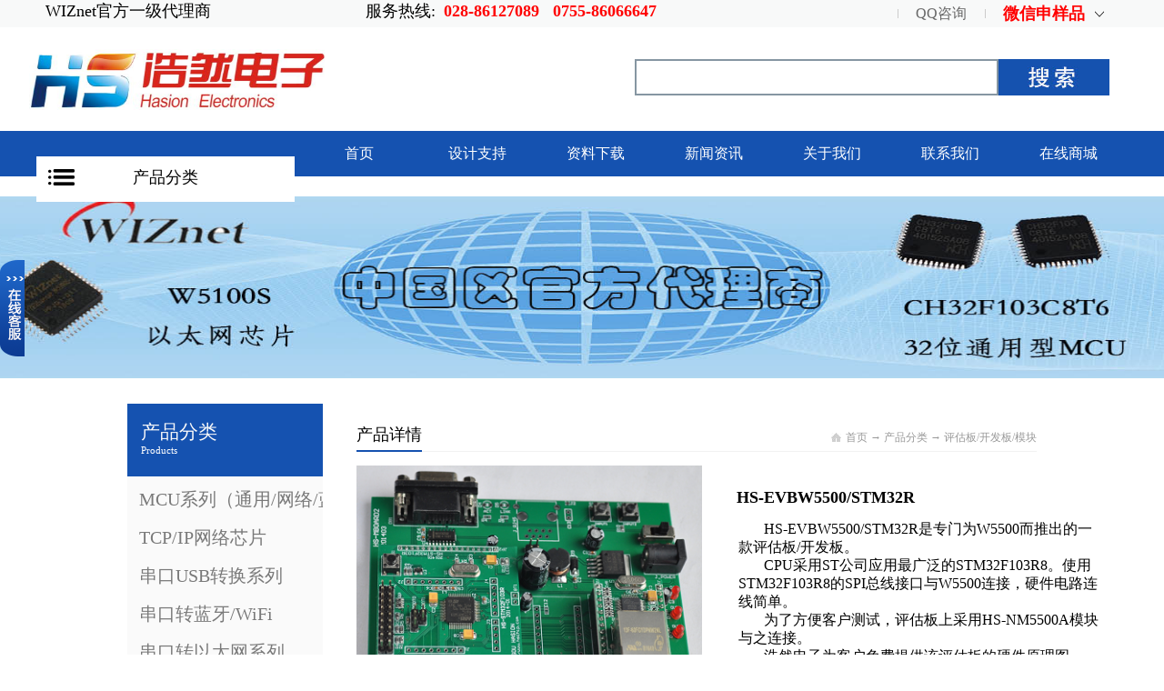

--- FILE ---
content_type: text/html;charset=utf-8
request_url: http://www.hschip.com/prod_view.aspx?typeid=71&id=237&fid=t3:71:3
body_size: 23185
content:
<!DOCTYPE HTML PUBLIC "-//W3C//DTD HTML 4.01 Transitional//EN" "http://www.w3c.org/TR/1999/REC-html401-19991224/loose.dtd">


<html lang="zh-cn" xmlns="http://www.w3.org/1999/xhtml">
<head><title>
	HS-EVBW5500/STM32R -W5500以太网评估板/开发板 - 浩然电子多元化物联网产品解决方案和综合服务提供商，W5500芯片SPI接口联网产品 模块 数据手册、原理图、程序代码、封装、软件、价格、购买、价格、购买、咨询、销售、采购、技术支持 以太网控制器 那里买 怎么买  渠道 WIZnet  以太网络控制器接口芯片  QQ技术交流群: 722479032
</title><meta name="keywords" content="HS-EVBW5500/STM32R,成都浩然电子有限公司"/><meta name="description" content="       HS-EVBW5500/STM32R是专门为W5500而推出的一款评估板/开发板。       CPU采用ST公司应用最广泛的STM32F103R8。使用STM32F103R8的SPI总线接口与W5500连接，硬件电路连线简单。       为了方便客户测试，评估板上采用HS-NM550..."/><meta name="renderer" content="webkit" /><meta content="text/html; charset=utf-8" http-equiv="Content-Type" /><link id="css__prod_view" rel="stylesheet" type="text/css" href="https://0.rc.xiniu.com/g5/M00/40/9D/CgAGbGiZYYWAN96rAABpGTnrjbI274.css?d=20210804152824" /><link rel="bookmark" href="https://0.rc.xiniu.com/g4/M00/05/A8/CgAG0mEDa6OAGKvOAABGJFDanzQ533.jpg" /><link rel="shortcut icon" href="https://0.rc.xiniu.com/g4/M00/05/A8/CgAG0mEDa6OAGKvOAABGJFDanzQ533.jpg" />
	
	<script type="text/javascript">var _jtime=new Date();function jqload(){window.jLoad=new Date()-_jtime;}function jqerror(){window.jLoad=-1;}</script>
    <script type="text/javascript" src="https://1.rc.xiniu.com/js/jq/jqueryV173.js" onload="jqload()" onerror="jqerror()" id="jquery"></script>
	<script type="text/javascript" src="https://1.rc.xiniu.com/js/pb/2/Public.js"></script>	
	<script type="text/javascript" src="https://1.rc.xiniu.com/js/tl/swfobject_modified.js"></script>
	<script type="text/javascript" src="https://1.rc.xiniu.com/js/tl/swfobject.js"></script>
	 
</head>
<body class="prod_view_body">
<form method="get" id="form1" name="form1" NavigateId="3" data-pid="021821821801452032140198203204211014501982102080" data-mid="021821821801452032140198203204211014501982102080">
<div class="aspNetHidden">
<input type="hidden" name="__VIEWSTATE" id="__VIEWSTATE" value="" />
</div>

       <div id="ea_h">
            <div class="top">
                <div class="t_t">
                    <div class="syfw">
                        </div>
                    <div class="t_t_top">
                        
                            <div id="t_name" class="t_name">
                                <span name="_t_name1|" >&nbsp; WIZnet官方一级代理商</span>
                                
                            </div>
                        
                        
                            <div id="t_tel" class="t_tel">
                                <span class="t_tel_ts"><span name="_t_tel1|" >&nbsp; &nbsp; &nbsp; &nbsp; &nbsp; &nbsp; &nbsp;服务热线:</span></span>
                                <span class="t_tel_nb"><span name="_t_tel2|" ><b>028-86127089&nbsp; &nbsp;0755-86066647&nbsp;&nbsp;</b>&nbsp; &nbsp; &nbsp; &nbsp;&nbsp;</span></span>
                                
                            </div>
                        
                        
                            <div id="xn_h_12_wrap" class="xn_h_12_wrap">
                                
                                 
                                    <div id="EIMS_C_40000_Panel">
                                        <ul id="EIMS_C_40000_Normall" class="xn_h_12_redlogin">
                                            <li id="EIMS_C_40000_normallName" class="xn_h_12_rlname"></li>
                                            <li id="EIMS_C_40000_normallName1" class="xn_h_12_rlname1"></li>
                                            <li class="xn_h_12_rllogin"><a href="http://wpa.qq.com/msgrd?v=3&uin=402856564&s号码&site=qq&menu=yes">QQ咨询</a></li>
                                            <li class="xn_h_12_rlreg"><a href="reg.aspx">微信咨询</a></li>
                                        </ul>
                                        <ul id="EIMS_C_40000_Logined" class="xn_h_12_onlogin" style="display: none">
                                            <li class="xn_h_12_olwel"><span name="_onlogin1"> 欢迎您，</span></li>
                                            <li class="xn_h_12_olname"><span id="EIMS_C_40000_loginedName"></span></li>
                                            <li class="xn_h_12_oltc"><a id="EIMS_C_40000_loginout" href="javascript:void(0)">退出</a></li>
                                        </ul>
                                    </div>
                                    
                                
                                
                            </div>
                        
                      
                      
                       
                            <div class="t_dingdan">
                                 <div class="t_dingdan1">
                                      <li class="xn_h_12_rllogin">
                                        
                                        
                                    <li class="xn_m_2_qq_li">
                                      <a target="_blank" href='http://wpa.qq.com/msgrd?v=3&uin=2716561615&s号码&site=qq&menu=yes'>                                
                                            <span class="xn_m_2_qq_author">QQ咨询</span>
                                        </a>
                                    </li>
                                
                                        
                                      
                                   
                                   </li>
                                  </div>
                                <div class="t_dingdan2">
                                    <div class="t_dingdan21">
                                    <span name="_t_dingdan21|" ><font size="4" color="#ff0000"><b style="">微信申样品</b></font><br></span>
                                    </div>
                                    <div class="t_dingdan2_img">
                                        <div class="t_dingdan2_img1">
                                        
                                           
                                              <img  data-original='https://0.rc.xiniu.com/g4/M00/85/DC/CgAG0mRUaVmANwlaAAF-RuriBOE280.png' alt='微信申样' title='微信申样' />
                                          
                                          
                                          
                                          
                                        </div>
                                        <div class="t_dingdan2_tit">
                                          
                                          
                                          
                                    <li class="xn_m_2_qq_li">
                                                                    
                                            <span class="xn_m_2_qq_author">微信申样</span>
                                     
                                    </li>
                                
                                          
                                          
                                          
                                          
                                        </div>
                                    </div>
                                </div>
                              
                            </div>
                            
                      
                      
                      
                      
                    </div>
                    <div class="t_t_top2">
                        
                            <div id="t_logo" class="t_logo">
                                
                                <div id="ea_l"><a href="/" target="_self"><img alt="成都浩然电子有限公司" src="https://0.rc.xiniu.com/g5/M00/33/61/CgAGbGe1msGAXaWHAAQAAEBEUrA935.png"  /></a></div>
                                
                                
                            </div>
                        
                        
                            <div id="t_search" class="t_search">
                                                <table cellspacing="0" cellpadding="0"  border="0"><tr>
<td>
<input name="ShoveWebControl_Search12$tbSearch" type="text" id="ShoveWebControl_Search12_tbSearch" class="t_search_text" DefaultText="" onmousedown="if(this.value == &#39;&#39;){this.value = &#39;&#39;;}" onkeyup="ShoveEIMS3_OnKeyPress(event, &#39;img_ShoveWebControl_Search12&#39;)" onkeydown="ShoveEIMS3_OnKeyDown(event)" onblur="if(this.value == &#39;&#39; || this.value == &#39;&#39;){this.value = &#39;&#39;;}" /></td>
<td><img id="img_ShoveWebControl_Search12" border="0" src="https://0.rc.xiniu.com/g2/M00/EC/8D/CgAGfFvQFJOAZ9XuAAA3iJezCEY040.jpg" alt="成都浩然电子有限公司" LevelOneType="2" onclick="ShoveEIMS3_Transf(this,'search.aspx','ShoveWebControl_Search12_tbSearch','ShoveWebControl_Search12', true)" style="cursor:pointer;" /></td>
</tr></table>
<script type='text/javascript'>document.getElementById("ShoveWebControl_Search12_tbSearch").onkeydown=function(event){ var e=event || window.Event; if(e.keyCode==13){ e.returnValue = false;if(e.preventDefault){ e.preventDefault(); }}}</script>

                                                
                                            </div>
                        
                        
                            <div id="xn_h_27_wrap" class="xn_h_27_wrap">
                                
                                <div class="xn_h_27_mswenzi">
                                    
                                        <span name="_xn_h_27_mswenzi|">本周热门搜索：</span>
                                    
                                </div>
                                <div class="xn_h_27_wbox">
                                     
                                </div>
                                <div class="clear"></div>
                                 
                            </div>
                        
                         <div class="l">
                    
                    <div class="kuaijie" >
                    <a href="products.aspx?TypeId=10&fid=t3:10:3">  产品分类</a></div>
                    <div class="xn_h_64_wrap" id="xn_h_64_wrap">
                        
                        <div id="xn_h_64_mbox" class="xn_h_64_mbox">
                            <ul class="xn_h_64_mul">
                            
                                <li class="xn_h_64_mli">
                                    <div class="xn_h_64_yl"><a class="xn_h_64_tname" target="_blank" href='products.aspx?TypeId=66&fid=t3:66:3'>MCU系列（通用/网络/蓝牙）</a></div>
                                    <ul class="xn_h_64_cul">
                                        
                                            <li class="xn_h_64_cli">
                                                <div class="xn_h_64_img">
                                                    <a rel="nofollow" href='prod_view.aspx?TypeId=66&Id=291&Fid=t3:66:3' target="_blank">
                                                        <img data-original='https://0.rc.xiniu.com/g5/M00/3F/B0/CgAGbGiIjoSAWbgXAAEg61OuSYg784.png' alt='W55MH32-高性能大容量网络'/>
                                                    </a>
                                                </div>
                                                <div class="xn_h_64_title">
                                                    <a rel="nofollow" href='sv_view.aspx?TypeId=66&Id=291&Fid=t3:66:3' target="_blank">W55MH32-高性能大容量网络</a> </div>
                                                <div class="xn_h_64_intro">
                                                  <a rel="nofollow" href='sv_view.aspx?TypeId=66&Id=291&Fid=t3:66:3' target="_blank">
                                                    <span id='xn_h_64_tData_xn_h_64_cData_0_xn_h_64_introText_0'>W55MH32是一款非常优秀的高性能大容量能轻松实现联网的单片机。&#160;&#160; &#160; &#160; &#160; &#160;作为一款Cortex-M3内核的MCU，W55MH32性能强悍，空间充足，主频高达216M、SRAM高达96K字节、FLASH高达1024K字节......&#160; 同时，W55MH32片上还集成了全硬件的TCP/IP协议栈，用户可以直接使用例程轻松...</span></a>
                                                </div>
                                                <div class="xn_h_64_more">
                                                    <a rel="nofollow" target="_blank" href='sv.aspx?TypeId=66&fid=t3:66:3'>
                                                        
                                                        <span name="_h_64_more">了解详情</span>
                                                         
                                                    </a>
                                                </div>
                                            </li>
                                            
                                            <li class="xn_h_64_cli">
                                                <div class="xn_h_64_img">
                                                    <a rel="nofollow" href='prod_view.aspx?TypeId=66&Id=220&Fid=t3:66:3' target="_blank">
                                                        <img data-original='https://0.rc.xiniu.com/g5/M00/3F/3D/CgAGbGiB5PyARhw3AALqQ-xjQrY871.png' alt='W7500P-能直接上网的MCU （32位）'/>
                                                    </a>
                                                </div>
                                                <div class="xn_h_64_title">
                                                    <a rel="nofollow" href='sv_view.aspx?TypeId=66&Id=220&Fid=t3:66:3' target="_blank">W7500P-能直接上网的MCU （32位）</a> </div>
                                                <div class="xn_h_64_intro">
                                                  <a rel="nofollow" href='sv_view.aspx?TypeId=66&Id=220&Fid=t3:66:3' target="_blank">
                                                    <span id='xn_h_64_tData_xn_h_64_cData_0_xn_h_64_introText_1'>W7500P是一款Cortex-M0内核的微处理器。芯片集成了丰富的外设资源，可满足较高性能需求的小系统，如控制，数据采集等应用。而内部集成WIZnet的TCPIP硬件协议栈和10/100M以太网PHY，可极大方便系统快速、低成本接入Internet网络。</span></a>
                                                </div>
                                                <div class="xn_h_64_more">
                                                    <a rel="nofollow" target="_blank" href='sv.aspx?TypeId=66&fid=t3:66:3'>
                                                        
                                                        <span name="_h_64_more">了解详情</span>
                                                         
                                                    </a>
                                                </div>
                                            </li>
                                            
                                            <li class="xn_h_64_cli">
                                                <div class="xn_h_64_img">
                                                    <a rel="nofollow" href='prod_view.aspx?TypeId=66&Id=219&Fid=t3:66:3' target="_blank">
                                                        <img data-original='https://0.rc.xiniu.com/g5/M00/40/9B/CgAGbGiZVLeAdLZGAAMrpJ3ktTI427.png' alt='W7500-带网络协议的Cortex-M0单片机（32位）'/>
                                                    </a>
                                                </div>
                                                <div class="xn_h_64_title">
                                                    <a rel="nofollow" href='sv_view.aspx?TypeId=66&Id=219&Fid=t3:66:3' target="_blank">W7500-带网络协议的Cortex-M0单片机（32位）</a> </div>
                                                <div class="xn_h_64_intro">
                                                  <a rel="nofollow" href='sv_view.aspx?TypeId=66&Id=219&Fid=t3:66:3' target="_blank">
                                                    <span id='xn_h_64_tData_xn_h_64_cData_0_xn_h_64_introText_2'>W7500是一款Cortex-M0内核的微处理器。芯片集成了丰富的外设资源，可满足较高性能需求的小系统，如控制，数据采集等应用。而内部集成WIZnet的TCPIP硬件协议栈，只需要外接一个10/100M以太网PHY，可极大方便系统快速、低成本接入Internet网络。&#160; &#160; &#160; &#160;W7500与W7500P的区别在于W7500的以太网PHY需要外接，而W750...</span></a>
                                                </div>
                                                <div class="xn_h_64_more">
                                                    <a rel="nofollow" target="_blank" href='sv.aspx?TypeId=66&fid=t3:66:3'>
                                                        
                                                        <span name="_h_64_more">了解详情</span>
                                                         
                                                    </a>
                                                </div>
                                            </li>
                                            
                                    </ul>
                                </li>
                                
                                <li class="xn_h_64_mli">
                                    <div class="xn_h_64_yl"><a class="xn_h_64_tname" target="_blank" href='products.aspx?TypeId=147&fid=t3:147:3'>TCP/IP网络芯片            </a></div>
                                    <ul class="xn_h_64_cul">
                                        
                                            <li class="xn_h_64_cli">
                                                <div class="xn_h_64_img">
                                                    <a rel="nofollow" href='prod_view.aspx?TypeId=147&Id=221&Fid=t3:147:3' target="_blank">
                                                        <img data-original='https://0.rc.xiniu.com/g5/M00/3F/37/CgAGbGiB24CAET0KAAPsSzLUs-k526.png' alt='W5100S-新工艺4SOCKET网络接口'/>
                                                    </a>
                                                </div>
                                                <div class="xn_h_64_title">
                                                    <a rel="nofollow" href='sv_view.aspx?TypeId=147&Id=221&Fid=t3:147:3' target="_blank">W5100S-新工艺4SOCKET网络接口</a> </div>
                                                <div class="xn_h_64_intro">
                                                  <a rel="nofollow" href='sv_view.aspx?TypeId=147&Id=221&Fid=t3:147:3' target="_blank">
                                                    <span id='xn_h_64_tData_xn_h_64_cData_1_xn_h_64_introText_0'>W5100S是WIZnet最新的一款接口产品。它集成了硬件TCP/IP内核、以太网MAC（介质访问控制单元）和10Base-T/100Base-TX以太网物理层（PHY），为因特网连接提供网络协议（TCP/IP）的单芯片解决方案。&#160; &#160; &#160; &#160;W5100S是W5100的升级版本。与W5100相比，W5100S价格更低。任何在W5100上的应用软件都可以不需要...</span></a>
                                                </div>
                                                <div class="xn_h_64_more">
                                                    <a rel="nofollow" target="_blank" href='sv.aspx?TypeId=147&fid=t3:147:3'>
                                                        
                                                        <span name="_h_64_more">了解详情</span>
                                                         
                                                    </a>
                                                </div>
                                            </li>
                                            
                                            <li class="xn_h_64_cli">
                                                <div class="xn_h_64_img">
                                                    <a rel="nofollow" href='prod_view.aspx?TypeId=147&Id=247&Fid=t3:147:3' target="_blank">
                                                        <img data-original='https://0.rc.xiniu.com/g5/M00/3F/3A/CgAGbGiB3YmAQ9KpAAKAJ105SqE178.png' alt='W6100-IPv4/IPv6双硬件协议栈'/>
                                                    </a>
                                                </div>
                                                <div class="xn_h_64_title">
                                                    <a rel="nofollow" href='sv_view.aspx?TypeId=147&Id=247&Fid=t3:147:3' target="_blank">W6100-IPv4/IPv6双硬件协议栈</a> </div>
                                                <div class="xn_h_64_intro">
                                                  <a rel="nofollow" href='sv_view.aspx?TypeId=147&Id=247&Fid=t3:147:3' target="_blank">
                                                    <span id='xn_h_64_tData_xn_h_64_cData_1_xn_h_64_introText_1'>W6100是WIZnet最新推出的一款网络接口芯片，它内部集成了IPv4/IPv6双协议栈。这是一款划时代的产品，不仅仅只是满足未来嵌入式网络的需要，更是未来发展的开拓者和引领着。</span></a>
                                                </div>
                                                <div class="xn_h_64_more">
                                                    <a rel="nofollow" target="_blank" href='sv.aspx?TypeId=147&fid=t3:147:3'>
                                                        
                                                        <span name="_h_64_more">了解详情</span>
                                                         
                                                    </a>
                                                </div>
                                            </li>
                                            
                                            <li class="xn_h_64_cli">
                                                <div class="xn_h_64_img">
                                                    <a rel="nofollow" href='prod_view.aspx?TypeId=147&Id=222&Fid=t3:147:3' target="_blank">
                                                        <img data-original='https://0.rc.xiniu.com/g5/M00/3F/B0/CgAGbGiIijqAHbwrAAKz3Rm37MM144.png' alt='W5500-通用8 SOCKET网络接口'/>
                                                    </a>
                                                </div>
                                                <div class="xn_h_64_title">
                                                    <a rel="nofollow" href='sv_view.aspx?TypeId=147&Id=222&Fid=t3:147:3' target="_blank">W5500-通用8 SOCKET网络接口</a> </div>
                                                <div class="xn_h_64_intro">
                                                  <a rel="nofollow" href='sv_view.aspx?TypeId=147&Id=222&Fid=t3:147:3' target="_blank">
                                                    <span id='xn_h_64_tData_xn_h_64_cData_1_xn_h_64_introText_2'>W5500是WIZnet推出的一款高性价比的TCPIP网络接口电路。与前期产品（W5100、W5200等）相比，主要改进以下几个方面：&#160; &#160; &#160; &#160;1. 内核供电由传统的1.8V降低到1.2V，大大降低了芯片的功耗，使W5500长时间工作不再发热；&#160; &#160; &#160; &#160;2. 改进了PHY的结构，兼容性比传统的PHY更好。所以W...</span></a>
                                                </div>
                                                <div class="xn_h_64_more">
                                                    <a rel="nofollow" target="_blank" href='sv.aspx?TypeId=147&fid=t3:147:3'>
                                                        
                                                        <span name="_h_64_more">了解详情</span>
                                                         
                                                    </a>
                                                </div>
                                            </li>
                                            
                                            <li class="xn_h_64_cli">
                                                <div class="xn_h_64_img">
                                                    <a rel="nofollow" href='prod_view.aspx?TypeId=147&Id=289&Fid=t3:147:3' target="_blank">
                                                        <img data-original='https://0.rc.xiniu.com/g5/M00/3F/3E/CgAGbGiB7nmAKdCCAAKYxdtO_kw611.png' alt='W6300-超高性能100M网络接口'/>
                                                    </a>
                                                </div>
                                                <div class="xn_h_64_title">
                                                    <a rel="nofollow" href='sv_view.aspx?TypeId=147&Id=289&Fid=t3:147:3' target="_blank">W6300-超高性能100M网络接口</a> </div>
                                                <div class="xn_h_64_intro">
                                                  <a rel="nofollow" href='sv_view.aspx?TypeId=147&Id=289&Fid=t3:147:3' target="_blank">
                                                    <span id='xn_h_64_tData_xn_h_64_cData_1_xn_h_64_introText_3'>W6300作为一款硬件协议栈网络接口芯片，可支持8位间接总线和QSPI通讯。相比较之前的100M通讯王者W5300来说，采用QSPI不仅将网络通讯速率从80Mbps进一步提高到90Mbps,&#160; 而且极大的节省了MCU的IO 引脚。</span></a>
                                                </div>
                                                <div class="xn_h_64_more">
                                                    <a rel="nofollow" target="_blank" href='sv.aspx?TypeId=147&fid=t3:147:3'>
                                                        
                                                        <span name="_h_64_more">了解详情</span>
                                                         
                                                    </a>
                                                </div>
                                            </li>
                                            
                                            <li class="xn_h_64_cli">
                                                <div class="xn_h_64_img">
                                                    <a rel="nofollow" href='prod_view.aspx?TypeId=147&Id=223&Fid=t3:147:3' target="_blank">
                                                        <img data-original='https://0.rc.xiniu.com/g5/M00/3F/3D/CgAGbGiB4DOAEhF5AAI3pux2Ihk929.png' alt='W5300-高性能网络接口'/>
                                                    </a>
                                                </div>
                                                <div class="xn_h_64_title">
                                                    <a rel="nofollow" href='sv_view.aspx?TypeId=147&Id=223&Fid=t3:147:3' target="_blank">W5300-高性能网络接口</a> </div>
                                                <div class="xn_h_64_intro">
                                                  <a rel="nofollow" href='sv_view.aspx?TypeId=147&Id=223&Fid=t3:147:3' target="_blank">
                                                    <span id='xn_h_64_tData_xn_h_64_cData_1_xn_h_64_introText_4'>W5300是WIZnet的一款高性能网络接口。如果W5100S，W5500在通信速度上满足不了你的系统传输速度的要求，那当然只有选择W5300了。</span></a>
                                                </div>
                                                <div class="xn_h_64_more">
                                                    <a rel="nofollow" target="_blank" href='sv.aspx?TypeId=147&fid=t3:147:3'>
                                                        
                                                        <span name="_h_64_more">了解详情</span>
                                                         
                                                    </a>
                                                </div>
                                            </li>
                                            
                                            <li class="xn_h_64_cli">
                                                <div class="xn_h_64_img">
                                                    <a rel="nofollow" href='prod_view.aspx?TypeId=147&Id=224&Fid=t3:147:3' target="_blank">
                                                        <img data-original='https://0.rc.xiniu.com/g2/M00/E8/0E/CgAGe1vhpKSAdruOAAAfRJ3fYo8675.jpg' alt='W5100-特殊用途的网络接口'/>
                                                    </a>
                                                </div>
                                                <div class="xn_h_64_title">
                                                    <a rel="nofollow" href='sv_view.aspx?TypeId=147&Id=224&Fid=t3:147:3' target="_blank">W5100-特殊用途的网络接口</a> </div>
                                                <div class="xn_h_64_intro">
                                                  <a rel="nofollow" href='sv_view.aspx?TypeId=147&Id=224&Fid=t3:147:3' target="_blank">
                                                    <span id='xn_h_64_tData_xn_h_64_cData_1_xn_h_64_introText_5'>W5100是WIZnet最早推出的一款通用型硬件TCPIP网络接口，它是在W3150A+的基础上集成了一个以太网PHY接口。&#160; &#160; &#160; &#160;在客户新的项目中，我们不再推荐使用W3150A+、W5100和W5200这三款产品。但浩然电子仍然为这三款产品提供后续的技术和物料支持。&#160; &#160; &#160; &#160;但想不发送数据就激活心跳怎么办？...</span></a>
                                                </div>
                                                <div class="xn_h_64_more">
                                                    <a rel="nofollow" target="_blank" href='sv.aspx?TypeId=147&fid=t3:147:3'>
                                                        
                                                        <span name="_h_64_more">了解详情</span>
                                                         
                                                    </a>
                                                </div>
                                            </li>
                                            
                                            <li class="xn_h_64_cli">
                                                <div class="xn_h_64_img">
                                                    <a rel="nofollow" href='prod_view.aspx?TypeId=147&Id=288&Fid=t3:147:3' target="_blank">
                                                        <img data-original='' alt='CH394Q/L-国产以太网接口'/>
                                                    </a>
                                                </div>
                                                <div class="xn_h_64_title">
                                                    <a rel="nofollow" href='sv_view.aspx?TypeId=147&Id=288&Fid=t3:147:3' target="_blank">CH394Q/L-国产以太网接口</a> </div>
                                                <div class="xn_h_64_intro">
                                                  <a rel="nofollow" href='sv_view.aspx?TypeId=147&Id=288&Fid=t3:147:3' target="_blank">
                                                    <span id='xn_h_64_tData_xn_h_64_cData_1_xn_h_64_introText_6'>CH394Q是一款专门针对国产化应用领域的以太网接口芯片。它集成了10/100M MAC和PHY收发器，内置ARP、ICMP、IGMP、UDP、TCP等协议固件，SPI接口，支持8个socket，可用于单片机系统轻松联网。</span></a>
                                                </div>
                                                <div class="xn_h_64_more">
                                                    <a rel="nofollow" target="_blank" href='sv.aspx?TypeId=147&fid=t3:147:3'>
                                                        
                                                        <span name="_h_64_more">了解详情</span>
                                                         
                                                    </a>
                                                </div>
                                            </li>
                                            
                                    </ul>
                                </li>
                                
                                <li class="xn_h_64_mli">
                                    <div class="xn_h_64_yl"><a class="xn_h_64_tname" target="_blank" href='products.aspx?TypeId=154&fid=t3:154:3'>串口USB转换系列</a></div>
                                    <ul class="xn_h_64_cul">
                                        
                                            <li class="xn_h_64_cli">
                                                <div class="xn_h_64_img">
                                                    <a rel="nofollow" href='prod_view.aspx?TypeId=154&Id=262&Fid=t3:154:3' target="_blank">
                                                        <img data-original='https://0.rc.xiniu.com/g3/M00/37/3E/CgAH6F6BoNmADe72AAG7SH71pgI556.png' alt='CH340-USB转串口打印口芯片'/>
                                                    </a>
                                                </div>
                                                <div class="xn_h_64_title">
                                                    <a rel="nofollow" href='sv_view.aspx?TypeId=154&Id=262&Fid=t3:154:3' target="_blank">CH340-USB转串口打印口芯片</a> </div>
                                                <div class="xn_h_64_intro">
                                                  <a rel="nofollow" href='sv_view.aspx?TypeId=154&Id=262&Fid=t3:154:3' target="_blank">
                                                    <span id='xn_h_64_tData_xn_h_64_cData_2_xn_h_64_introText_0'>概 述CH340是一个USB 总线的转接芯片，实现USB转串口或者USB转打印口。在串口方式下，CH340提供常用的MODEM联络信号，用于为计算机扩展异步串口，或者将普通的串口设备直接升级到USB总线。有关USB转打印口的说明请参考手册（二）CH340DS2</span></a>
                                                </div>
                                                <div class="xn_h_64_more">
                                                    <a rel="nofollow" target="_blank" href='sv.aspx?TypeId=154&fid=t3:154:3'>
                                                        
                                                        <span name="_h_64_more">了解详情</span>
                                                         
                                                    </a>
                                                </div>
                                            </li>
                                            
                                            <li class="xn_h_64_cli">
                                                <div class="xn_h_64_img">
                                                    <a rel="nofollow" href='prod_view.aspx?TypeId=154&Id=263&Fid=t3:154:3' target="_blank">
                                                        <img data-original='/Private/ProductImg/Small/637211802088994404122573052.png' alt='CH341-USB转串口并口打印口'/>
                                                    </a>
                                                </div>
                                                <div class="xn_h_64_title">
                                                    <a rel="nofollow" href='sv_view.aspx?TypeId=154&Id=263&Fid=t3:154:3' target="_blank">CH341-USB转串口并口打印口</a> </div>
                                                <div class="xn_h_64_intro">
                                                  <a rel="nofollow" href='sv_view.aspx?TypeId=154&Id=263&Fid=t3:154:3' target="_blank">
                                                    <span id='xn_h_64_tData_xn_h_64_cData_2_xn_h_64_introText_1'>概 述CH341是一个USB总线的转接芯片，通过USB总线提供异步串口、打印口、并口以及常用的2线和4线等同步串行接口。在异步串口方式下，CH341提供串口发送使能、串口接收就等交互式的速率控制信号以及常用的MODEM联络信号，用于为计算机扩展异步串口，或者将普通的串口设备直接升级到USB总线。在打印口方式下，CH341提供了兼容USB相关规范和Windows操作系统 的标准USB打印口，用于将普...</span></a>
                                                </div>
                                                <div class="xn_h_64_more">
                                                    <a rel="nofollow" target="_blank" href='sv.aspx?TypeId=154&fid=t3:154:3'>
                                                        
                                                        <span name="_h_64_more">了解详情</span>
                                                         
                                                    </a>
                                                </div>
                                            </li>
                                            
                                            <li class="xn_h_64_cli">
                                                <div class="xn_h_64_img">
                                                    <a rel="nofollow" href='prod_view.aspx?TypeId=154&Id=264&Fid=t3:154:3' target="_blank">
                                                        <img data-original='https://0.rc.xiniu.com/g3/M00/37/40/CgAH6F6BpEyAVeBfAAGo41BS8QI215.png' alt='CH345-USB转MIDI芯片'/>
                                                    </a>
                                                </div>
                                                <div class="xn_h_64_title">
                                                    <a rel="nofollow" href='sv_view.aspx?TypeId=154&Id=264&Fid=t3:154:3' target="_blank">CH345-USB转MIDI芯片</a> </div>
                                                <div class="xn_h_64_intro">
                                                  <a rel="nofollow" href='sv_view.aspx?TypeId=154&Id=264&Fid=t3:154:3' target="_blank">
                                                    <span id='xn_h_64_tData_xn_h_64_cData_2_xn_h_64_introText_2'>概 述CH345是一个USB转MIDI芯片。CH345支持一个MIDI信号输入 通道和两个MIDI信号输出通道，用于制作USB总线的MIDI键盘， MIDI音乐回放，以及将MIDI电子乐器转换为USB接口。</span></a>
                                                </div>
                                                <div class="xn_h_64_more">
                                                    <a rel="nofollow" target="_blank" href='sv.aspx?TypeId=154&fid=t3:154:3'>
                                                        
                                                        <span name="_h_64_more">了解详情</span>
                                                         
                                                    </a>
                                                </div>
                                            </li>
                                            
                                            <li class="xn_h_64_cli">
                                                <div class="xn_h_64_img">
                                                    <a rel="nofollow" href='prod_view.aspx?TypeId=154&Id=265&Fid=t3:154:3' target="_blank">
                                                        <img data-original='' alt='CH9350-USB键盘鼠标转串口通信控制芯片'/>
                                                    </a>
                                                </div>
                                                <div class="xn_h_64_title">
                                                    <a rel="nofollow" href='sv_view.aspx?TypeId=154&Id=265&Fid=t3:154:3' target="_blank">CH9350-USB键盘鼠标转串口通信控制芯片</a> </div>
                                                <div class="xn_h_64_intro">
                                                  <a rel="nofollow" href='sv_view.aspx?TypeId=154&Id=265&Fid=t3:154:3' target="_blank">
                                                    <span id='xn_h_64_tData_xn_h_64_cData_2_xn_h_64_introText_3'>概 述CH9350是USB键盘鼠标转串口通讯控制芯片，需成对使用。结合异步串口简单易用的特点，实现将USB键盘鼠标和USB主机之间USB通讯方式扩展为异步串口（UART）的方式，便于与音频、视频等信号数据整合，可用于KVM通讯距离扩展应用。</span></a>
                                                </div>
                                                <div class="xn_h_64_more">
                                                    <a rel="nofollow" target="_blank" href='sv.aspx?TypeId=154&fid=t3:154:3'>
                                                        
                                                        <span name="_h_64_more">了解详情</span>
                                                         
                                                    </a>
                                                </div>
                                            </li>
                                            
                                            <li class="xn_h_64_cli">
                                                <div class="xn_h_64_img">
                                                    <a rel="nofollow" href='prod_view.aspx?TypeId=154&Id=266&Fid=t3:154:3' target="_blank">
                                                        <img data-original='' alt='CH438-八串口扩展芯片'/>
                                                    </a>
                                                </div>
                                                <div class="xn_h_64_title">
                                                    <a rel="nofollow" href='sv_view.aspx?TypeId=154&Id=266&Fid=t3:154:3' target="_blank">CH438-八串口扩展芯片</a> </div>
                                                <div class="xn_h_64_intro">
                                                  <a rel="nofollow" href='sv_view.aspx?TypeId=154&Id=266&Fid=t3:154:3' target="_blank">
                                                    <span id='xn_h_64_tData_xn_h_64_cData_2_xn_h_64_introText_4'>概 述CH438是八UART，包含八个兼容16C550或者16C750的异步串口，支持最高4Mbps通讯波特率，可以用于单片机/嵌入式系统的RS232串口扩展、带自动硬件速率控制的高速串口、RS485通讯等。</span></a>
                                                </div>
                                                <div class="xn_h_64_more">
                                                    <a rel="nofollow" target="_blank" href='sv.aspx?TypeId=154&fid=t3:154:3'>
                                                        
                                                        <span name="_h_64_more">了解详情</span>
                                                         
                                                    </a>
                                                </div>
                                            </li>
                                            
                                    </ul>
                                </li>
                                
                                <li class="xn_h_64_mli">
                                    <div class="xn_h_64_yl"><a class="xn_h_64_tname" target="_blank" href='products.aspx?TypeId=148&fid=t3:148:3'>串口转蓝牙/WiFi</a></div>
                                    <ul class="xn_h_64_cul">
                                        
                                            <li class="xn_h_64_cli">
                                                <div class="xn_h_64_img">
                                                    <a rel="nofollow" href='prod_view.aspx?TypeId=148&Id=256&Fid=t3:148:3' target="_blank">
                                                        <img data-original='https://0.rc.xiniu.com/g5/M00/3F/3E/CgAGbGiB8wSAYk-AAABq9I-MFo4997.png' alt='CH9141-蓝牙串口透传芯片'/>
                                                    </a>
                                                </div>
                                                <div class="xn_h_64_title">
                                                    <a rel="nofollow" href='sv_view.aspx?TypeId=148&Id=256&Fid=t3:148:3' target="_blank">CH9141-蓝牙串口透传芯片</a> </div>
                                                <div class="xn_h_64_intro">
                                                  <a rel="nofollow" href='sv_view.aspx?TypeId=148&Id=256&Fid=t3:148:3' target="_blank">
                                                    <span id='xn_h_64_tData_xn_h_64_cData_3_xn_h_64_introText_0'>概 述CH9141低功耗蓝牙串口透传芯片，支持BLE4.2，芯片支持广播模式、主机模式和从机模式。支持串口AT配置和在从机模式下的蓝牙通信配置，并提供通用GPIO、同步GPIO、ADC采集功能。串口波特率可达921600bps，可通过APP或者串口命令轻松配置，方便快捷。</span></a>
                                                </div>
                                                <div class="xn_h_64_more">
                                                    <a rel="nofollow" target="_blank" href='sv.aspx?TypeId=148&fid=t3:148:3'>
                                                        
                                                        <span name="_h_64_more">了解详情</span>
                                                         
                                                    </a>
                                                </div>
                                            </li>
                                            
                                            <li class="xn_h_64_cli">
                                                <div class="xn_h_64_img">
                                                    <a rel="nofollow" href='prod_view.aspx?TypeId=148&Id=267&Fid=t3:148:3' target="_blank">
                                                        <img data-original='https://0.rc.xiniu.com/g5/M00/3F/3E/CgAGbGiB9PyABHT-AAPVBUJcbAk424.png' alt='WizFi360-低功耗工业级WiFi'/>
                                                    </a>
                                                </div>
                                                <div class="xn_h_64_title">
                                                    <a rel="nofollow" href='sv_view.aspx?TypeId=148&Id=267&Fid=t3:148:3' target="_blank">WizFi360-低功耗工业级WiFi</a> </div>
                                                <div class="xn_h_64_intro">
                                                  <a rel="nofollow" href='sv_view.aspx?TypeId=148&Id=267&Fid=t3:148:3' target="_blank">
                                                    <span id='xn_h_64_tData_xn_h_64_cData_3_xn_h_64_introText_1'>产品概述WizFi360是一款高性价比低功耗的工业级WiFi模块，兼容IEEE802.11 b/g/n标准，支持SoftAP、Station以及SoftAP+Station模式，串口波特率最高可达2Mbps，可以满足用户在多种应用场景下使用。</span></a>
                                                </div>
                                                <div class="xn_h_64_more">
                                                    <a rel="nofollow" target="_blank" href='sv.aspx?TypeId=148&fid=t3:148:3'>
                                                        
                                                        <span name="_h_64_more">了解详情</span>
                                                         
                                                    </a>
                                                </div>
                                            </li>
                                            
                                    </ul>
                                </li>
                                
                                <li class="xn_h_64_mli">
                                    <div class="xn_h_64_yl"><a class="xn_h_64_tname" target="_blank" href='products.aspx?TypeId=108&fid=t3:108:3'>串口转以太网系列</a></div>
                                    <ul class="xn_h_64_cul">
                                        
                                            <li class="xn_h_64_cli">
                                                <div class="xn_h_64_img">
                                                    <a rel="nofollow" href='prod_view.aspx?TypeId=108&Id=231&Fid=t3:108:3' target="_blank">
                                                        <img data-original='https://0.rc.xiniu.com/g2/M00/E8/70/CgAGe1vimLiAA0WnAAA6EWXx1PQ869.jpg' alt='单通道HS-ENG091B'/>
                                                    </a>
                                                </div>
                                                <div class="xn_h_64_title">
                                                    <a rel="nofollow" href='sv_view.aspx?TypeId=108&Id=231&Fid=t3:108:3' target="_blank">单通道HS-ENG091B</a> </div>
                                                <div class="xn_h_64_intro">
                                                  <a rel="nofollow" href='sv_view.aspx?TypeId=108&Id=231&Fid=t3:108:3' target="_blank">
                                                    <span id='xn_h_64_tData_xn_h_64_cData_4_xn_h_64_introText_0'>HS-ENG091B单通道串口转以太网可实现串口与以太网接口之间的数据双向透明传输。HS-ENG091B的RJ-45座带有内置网络变压器，网线可直接插入使用，非常方便。</span></a>
                                                </div>
                                                <div class="xn_h_64_more">
                                                    <a rel="nofollow" target="_blank" href='sv.aspx?TypeId=108&fid=t3:108:3'>
                                                        
                                                        <span name="_h_64_more">了解详情</span>
                                                         
                                                    </a>
                                                </div>
                                            </li>
                                            
                                            <li class="xn_h_64_cli">
                                                <div class="xn_h_64_img">
                                                    <a rel="nofollow" href='prod_view.aspx?TypeId=108&Id=232&Fid=t3:108:3' target="_blank">
                                                        <img data-original='https://0.rc.xiniu.com/g2/M00/F3/A8/CgAGfFvinY2AMLdEAAA_IIfF7CQ254.jpg' alt='单通道HS-ENG092B'/>
                                                    </a>
                                                </div>
                                                <div class="xn_h_64_title">
                                                    <a rel="nofollow" href='sv_view.aspx?TypeId=108&Id=232&Fid=t3:108:3' target="_blank">单通道HS-ENG092B</a> </div>
                                                <div class="xn_h_64_intro">
                                                  <a rel="nofollow" href='sv_view.aspx?TypeId=108&Id=232&Fid=t3:108:3' target="_blank">
                                                    <span id='xn_h_64_tData_xn_h_64_cData_4_xn_h_64_introText_1'>HS-ENG092B单通道串口转以太网可实现串口与以太网接口之间的数据双向透明传输。HS-ENG092B带有网络变压器，用户使用的时候需要外接RJ-45。HS-ENG092B虽然需要外接RJ-45，但它提供了一种更方便灵活的安装。</span></a>
                                                </div>
                                                <div class="xn_h_64_more">
                                                    <a rel="nofollow" target="_blank" href='sv.aspx?TypeId=108&fid=t3:108:3'>
                                                        
                                                        <span name="_h_64_more">了解详情</span>
                                                         
                                                    </a>
                                                </div>
                                            </li>
                                            
                                            <li class="xn_h_64_cli">
                                                <div class="xn_h_64_img">
                                                    <a rel="nofollow" href='prod_view.aspx?TypeId=108&Id=233&Fid=t3:108:3' target="_blank">
                                                        <img data-original='https://0.rc.xiniu.com/g2/M00/E8/97/CgAGe1vi4HWANyLkAAAnwneg5i4581.jpg' alt='单通道HS-ENG093B'/>
                                                    </a>
                                                </div>
                                                <div class="xn_h_64_title">
                                                    <a rel="nofollow" href='sv_view.aspx?TypeId=108&Id=233&Fid=t3:108:3' target="_blank">单通道HS-ENG093B</a> </div>
                                                <div class="xn_h_64_intro">
                                                  <a rel="nofollow" href='sv_view.aspx?TypeId=108&Id=233&Fid=t3:108:3' target="_blank">
                                                    <span id='xn_h_64_tData_xn_h_64_cData_4_xn_h_64_introText_2'>HS-ENG093B单通道串口转以太网可实现串口与以太网接口之间的数据双向透明传输。HS-ENG093B与HS-ENG091B具有相同的功能，只是封装形式的差异。HS-ENG093B的RJ-45座带有内置网络变压器，网线可直接插入使用，非常方便。</span></a>
                                                </div>
                                                <div class="xn_h_64_more">
                                                    <a rel="nofollow" target="_blank" href='sv.aspx?TypeId=108&fid=t3:108:3'>
                                                        
                                                        <span name="_h_64_more">了解详情</span>
                                                         
                                                    </a>
                                                </div>
                                            </li>
                                            
                                            <li class="xn_h_64_cli">
                                                <div class="xn_h_64_img">
                                                    <a rel="nofollow" href='prod_view.aspx?TypeId=108&Id=234&Fid=t3:108:3' target="_blank">
                                                        <img data-original='https://0.rc.xiniu.com/g2/M00/F3/A8/CgAGfFvinY2AMLdEAAA_IIfF7CQ254.jpg' alt='双通道HS-ENG092C'/>
                                                    </a>
                                                </div>
                                                <div class="xn_h_64_title">
                                                    <a rel="nofollow" href='sv_view.aspx?TypeId=108&Id=234&Fid=t3:108:3' target="_blank">双通道HS-ENG092C</a> </div>
                                                <div class="xn_h_64_intro">
                                                  <a rel="nofollow" href='sv_view.aspx?TypeId=108&Id=234&Fid=t3:108:3' target="_blank">
                                                    <span id='xn_h_64_tData_xn_h_64_cData_4_xn_h_64_introText_3'>HS-ENG092C双通道串口转以太网可实现串口与以太网接口之间的数据双向透明传输。HS-ENG092C带有网络变压器，用户使用的时候需要外接RJ-45。HS-ENG092C虽然需要外接RJ-45，但它提供了一种更方便灵活的安装。HS-ENG09xC内含2个独立的网络通信端口，对应2个独立的串行端口。</span></a>
                                                </div>
                                                <div class="xn_h_64_more">
                                                    <a rel="nofollow" target="_blank" href='sv.aspx?TypeId=108&fid=t3:108:3'>
                                                        
                                                        <span name="_h_64_more">了解详情</span>
                                                         
                                                    </a>
                                                </div>
                                            </li>
                                            
                                    </ul>
                                </li>
                                
                                <li class="xn_h_64_mli">
                                    <div class="xn_h_64_yl"><a class="xn_h_64_tname" target="_blank" href='products.aspx?TypeId=71&fid=t3:71:3'>评估板/开发板/模块</a></div>
                                    <ul class="xn_h_64_cul">
                                        
                                            <li class="xn_h_64_cli">
                                                <div class="xn_h_64_img">
                                                    <a rel="nofollow" href='prod_view.aspx?TypeId=71&Id=271&Fid=t3:71:3' target="_blank">
                                                        <img data-original='https://0.rc.xiniu.com/g5/M00/13/B1/CgAGbGXwAT2AZ1_xAACqMzk21to675.png' alt='HS-WIZ810SIO'/>
                                                    </a>
                                                </div>
                                                <div class="xn_h_64_title">
                                                    <a rel="nofollow" href='sv_view.aspx?TypeId=71&Id=271&Fid=t3:71:3' target="_blank">HS-WIZ810SIO</a> </div>
                                                <div class="xn_h_64_intro">
                                                  <a rel="nofollow" href='sv_view.aspx?TypeId=71&Id=271&Fid=t3:71:3' target="_blank">
                                                    <span id='xn_h_64_tData_xn_h_64_cData_5_xn_h_64_introText_0'>1.&#160;HS-WIZ810SIO 基于W5100S芯片设计&#160; 2.与WIZ810Sio全兼容，可向下兼容WIZ810io（基于W5100）&#160; &#160; &#160; &#160; &#160; &#160; &#160; &#160; &#160; &#160; &#160; &#160; &#160;&#160; 3. 支持SPI 通讯</span></a>
                                                </div>
                                                <div class="xn_h_64_more">
                                                    <a rel="nofollow" target="_blank" href='sv.aspx?TypeId=71&fid=t3:71:3'>
                                                        
                                                        <span name="_h_64_more">了解详情</span>
                                                         
                                                    </a>
                                                </div>
                                            </li>
                                            
                                            <li class="xn_h_64_cli">
                                                <div class="xn_h_64_img">
                                                    <a rel="nofollow" href='prod_view.aspx?TypeId=71&Id=272&Fid=t3:71:3' target="_blank">
                                                        <img data-original='https://0.rc.xiniu.com/g5/M00/13/B1/CgAGbGXwAT2AZ1_xAACqMzk21to675.png' alt='HS-WIZ610IO'/>
                                                    </a>
                                                </div>
                                                <div class="xn_h_64_title">
                                                    <a rel="nofollow" href='sv_view.aspx?TypeId=71&Id=272&Fid=t3:71:3' target="_blank">HS-WIZ610IO</a> </div>
                                                <div class="xn_h_64_intro">
                                                  <a rel="nofollow" href='sv_view.aspx?TypeId=71&Id=272&Fid=t3:71:3' target="_blank">
                                                    <span id='xn_h_64_tData_xn_h_64_cData_5_xn_h_64_introText_1'>1.&#160;HS-WIZ610IO 基于W6100芯片设计&#160;2.与WIZ610io全兼容&#160; &#160; &#160; &#160; &#160; &#160; &#160; &#160;&#160;3. 支持SPI 通讯</span></a>
                                                </div>
                                                <div class="xn_h_64_more">
                                                    <a rel="nofollow" target="_blank" href='sv.aspx?TypeId=71&fid=t3:71:3'>
                                                        
                                                        <span name="_h_64_more">了解详情</span>
                                                         
                                                    </a>
                                                </div>
                                            </li>
                                            
                                            <li class="xn_h_64_cli">
                                                <div class="xn_h_64_img">
                                                    <a rel="nofollow" href='prod_view.aspx?TypeId=71&Id=273&Fid=t3:71:3' target="_blank">
                                                        <img data-original='https://0.rc.xiniu.com/g5/M00/13/F3/CgAGbGXxS6GAR1vfAABE-HEb0QU873.png' alt='HS-WIZ850IO'/>
                                                    </a>
                                                </div>
                                                <div class="xn_h_64_title">
                                                    <a rel="nofollow" href='sv_view.aspx?TypeId=71&Id=273&Fid=t3:71:3' target="_blank">HS-WIZ850IO</a> </div>
                                                <div class="xn_h_64_intro">
                                                  <a rel="nofollow" href='sv_view.aspx?TypeId=71&Id=273&Fid=t3:71:3' target="_blank">
                                                    <span id='xn_h_64_tData_xn_h_64_cData_5_xn_h_64_introText_2'>1. HS-WIZ850IO 基于W5500 芯片设计2. HS-WIZ850IO 硬件全兼容WIZ850io3. HS-WIZ850IO 支持SPI通讯</span></a>
                                                </div>
                                                <div class="xn_h_64_more">
                                                    <a rel="nofollow" target="_blank" href='sv.aspx?TypeId=71&fid=t3:71:3'>
                                                        
                                                        <span name="_h_64_more">了解详情</span>
                                                         
                                                    </a>
                                                </div>
                                            </li>
                                            
                                            <li class="xn_h_64_cli">
                                                <div class="xn_h_64_img">
                                                    <a rel="nofollow" href='prod_view.aspx?TypeId=71&Id=292&Fid=t3:71:3' target="_blank">
                                                        <img data-original='https://0.rc.xiniu.com/g5/M00/43/3F/CgAGbGjCiMeAZScsAAOYrlYmBx4053.png' alt='HS-EVBW55MH32Q'/>
                                                    </a>
                                                </div>
                                                <div class="xn_h_64_title">
                                                    <a rel="nofollow" href='sv_view.aspx?TypeId=71&Id=292&Fid=t3:71:3' target="_blank">HS-EVBW55MH32Q</a> </div>
                                                <div class="xn_h_64_intro">
                                                  <a rel="nofollow" href='sv_view.aspx?TypeId=71&Id=292&Fid=t3:71:3' target="_blank">
                                                    <span id='xn_h_64_tData_xn_h_64_cData_5_xn_h_64_introText_3'>HS-EVBW55MH32Q 是基于 W55MH32Q 芯片开发的一款最小系统评估板。&#160; 其主控芯片W55MH32Q是一颗CORTEX-M3内核，是主频高达216M、SRAM高达96K、FLASH高达1024K字节......的高性能联网MCU。</span></a>
                                                </div>
                                                <div class="xn_h_64_more">
                                                    <a rel="nofollow" target="_blank" href='sv.aspx?TypeId=71&fid=t3:71:3'>
                                                        
                                                        <span name="_h_64_more">了解详情</span>
                                                         
                                                    </a>
                                                </div>
                                            </li>
                                            
                                            <li class="xn_h_64_cli">
                                                <div class="xn_h_64_img">
                                                    <a rel="nofollow" href='prod_view.aspx?TypeId=71&Id=293&Fid=t3:71:3' target="_blank">
                                                        <img data-original='https://0.rc.xiniu.com/g5/M00/48/03/CgAGbGkgBL-ACYUHAAJOkwo7W3w249.png' alt='HS-EVBW55MH32L'/>
                                                    </a>
                                                </div>
                                                <div class="xn_h_64_title">
                                                    <a rel="nofollow" href='sv_view.aspx?TypeId=71&Id=293&Fid=t3:71:3' target="_blank">HS-EVBW55MH32L</a> </div>
                                                <div class="xn_h_64_intro">
                                                  <a rel="nofollow" href='sv_view.aspx?TypeId=71&Id=293&Fid=t3:71:3' target="_blank">
                                                    <span id='xn_h_64_tData_xn_h_64_cData_5_xn_h_64_introText_4'>HS-EVBW55MH32L 是基于 W55MH32Q 芯片开发的一款最小系统评估板。&#160; 其主控芯片W55MH32L是一颗CORTEX-M3内核，是主频高达216M、SRAM高达96K、FLASH高达1024K字节、IO有66个......的高性能联网MCU。</span></a>
                                                </div>
                                                <div class="xn_h_64_more">
                                                    <a rel="nofollow" target="_blank" href='sv.aspx?TypeId=71&fid=t3:71:3'>
                                                        
                                                        <span name="_h_64_more">了解详情</span>
                                                         
                                                    </a>
                                                </div>
                                            </li>
                                            
                                            <li class="xn_h_64_cli">
                                                <div class="xn_h_64_img">
                                                    <a rel="nofollow" href='prod_view.aspx?TypeId=71&Id=268&Fid=t3:71:3' target="_blank">
                                                        <img data-original='https://0.rc.xiniu.com/g3/M00/40/6F/CgAH6F6jjSWAdrh5AAKaB6ioHL4599.png' alt='HS-EVBW6100/STM32Z'/>
                                                    </a>
                                                </div>
                                                <div class="xn_h_64_title">
                                                    <a rel="nofollow" href='sv_view.aspx?TypeId=71&Id=268&Fid=t3:71:3' target="_blank">HS-EVBW6100/STM32Z</a> </div>
                                                <div class="xn_h_64_intro">
                                                  <a rel="nofollow" href='sv_view.aspx?TypeId=71&Id=268&Fid=t3:71:3' target="_blank">
                                                    <span id='xn_h_64_tData_xn_h_64_cData_5_xn_h_64_introText_5'>HS-EVBW6100/STM32Z是专门为W6100而推出的一款评估板/开发板,硬件上与W5100S全部兼容。通过跳线选择，在不改变评估板/开发板硬件电路的情况下，可支持8位数据并行总线和SPI总线的接口。&#160; &#160; &#160; &#160;CPU采用ST公司应用最广泛的STM32F103ZET。使用STM32F103ZET的8位数据总线接口与W6100连接，提高数据的交换速率...</span></a>
                                                </div>
                                                <div class="xn_h_64_more">
                                                    <a rel="nofollow" target="_blank" href='sv.aspx?TypeId=71&fid=t3:71:3'>
                                                        
                                                        <span name="_h_64_more">了解详情</span>
                                                         
                                                    </a>
                                                </div>
                                            </li>
                                            
                                            <li class="xn_h_64_cli">
                                                <div class="xn_h_64_img">
                                                    <a rel="nofollow" href='prod_view.aspx?TypeId=71&Id=236&Fid=t3:71:3' target="_blank">
                                                        <img data-original='https://0.rc.xiniu.com/g2/M00/01/15/CgAGfFwF43yASNHFAAFNsRndJLo687.png' alt='HS-EVBW5300/STM32Z'/>
                                                    </a>
                                                </div>
                                                <div class="xn_h_64_title">
                                                    <a rel="nofollow" href='sv_view.aspx?TypeId=71&Id=236&Fid=t3:71:3' target="_blank">HS-EVBW5300/STM32Z</a> </div>
                                                <div class="xn_h_64_intro">
                                                  <a rel="nofollow" href='sv_view.aspx?TypeId=71&Id=236&Fid=t3:71:3' target="_blank">
                                                    <span id='xn_h_64_tData_xn_h_64_cData_5_xn_h_64_introText_6'>HS-EVBW5300/STM32Z是专门为W5300而推出的一款评估板/开发板。可支持8位或16位并行数据总线接口。&#160; &#160; &#160; &#160;CPU采用ST公司应用最广泛的STM32F103ZET，使用STM32F103ZET的16位数据总线接口与W5300连接，提高数据的交换速率。&#160; &#160; &#160; &#160;为了方便客户测试，评估板上采用H...</span></a>
                                                </div>
                                                <div class="xn_h_64_more">
                                                    <a rel="nofollow" target="_blank" href='sv.aspx?TypeId=71&fid=t3:71:3'>
                                                        
                                                        <span name="_h_64_more">了解详情</span>
                                                         
                                                    </a>
                                                </div>
                                            </li>
                                            
                                            <li class="xn_h_64_cli">
                                                <div class="xn_h_64_img">
                                                    <a rel="nofollow" href='prod_view.aspx?TypeId=71&Id=235&Fid=t3:71:3' target="_blank">
                                                        <img data-original='https://0.rc.xiniu.com/g2/M00/01/16/CgAGfFwF5BSAVly1AAEvK_aC5_w292.png' alt='HS-EVBW5100S/STM32Z'/>
                                                    </a>
                                                </div>
                                                <div class="xn_h_64_title">
                                                    <a rel="nofollow" href='sv_view.aspx?TypeId=71&Id=235&Fid=t3:71:3' target="_blank">HS-EVBW5100S/STM32Z</a> </div>
                                                <div class="xn_h_64_intro">
                                                  <a rel="nofollow" href='sv_view.aspx?TypeId=71&Id=235&Fid=t3:71:3' target="_blank">
                                                    <span id='xn_h_64_tData_xn_h_64_cData_5_xn_h_64_introText_7'>HS-EVBW5100S/STM32Z是专门为W5100S而推出的一款评估板/开发板。通过跳线选择，在不改变评估板/开发板硬件电路的情况下，可支持8位数据并行总线和SPI总线的接口。&#160; &#160; &#160; &#160;CPU采用ST公司应用最广泛的STM32F103ZET。使用STM32F103ZET的8位数据总线接口与W5100S连接，提高数据的交换速率。同时还支持SPI接口，...</span></a>
                                                </div>
                                                <div class="xn_h_64_more">
                                                    <a rel="nofollow" target="_blank" href='sv.aspx?TypeId=71&fid=t3:71:3'>
                                                        
                                                        <span name="_h_64_more">了解详情</span>
                                                         
                                                    </a>
                                                </div>
                                            </li>
                                            
                                            <li class="xn_h_64_cli">
                                                <div class="xn_h_64_img">
                                                    <a rel="nofollow" href='prod_view.aspx?TypeId=71&Id=238&Fid=t3:71:3' target="_blank">
                                                        <img data-original='https://0.rc.xiniu.com/g2/M00/F6/98/CgAGe1wF83uAZEFLAAE_Ct7SglA194.png' alt='HS-EVBW7500P'/>
                                                    </a>
                                                </div>
                                                <div class="xn_h_64_title">
                                                    <a rel="nofollow" href='sv_view.aspx?TypeId=71&Id=238&Fid=t3:71:3' target="_blank">HS-EVBW7500P</a> </div>
                                                <div class="xn_h_64_intro">
                                                  <a rel="nofollow" href='sv_view.aspx?TypeId=71&Id=238&Fid=t3:71:3' target="_blank">
                                                    <span id='xn_h_64_tData_xn_h_64_cData_5_xn_h_64_introText_8'>HS-EVBW7500P是专门为W7500P而推出的一款评估板。&#160; &#160; &#160; &#160;W7500P本身就是一款MCU。评估板将W7500P的外设资源（如：IO接口，串行接口，以太网接口等等）都引出，方便客户编程测试。&#160; &#160; &#160; &#160;浩然电子为客户免费提供该评估板的硬件原理图，PCB封装图，以及在KEIL环境下的各种应用的工程文件...</span></a>
                                                </div>
                                                <div class="xn_h_64_more">
                                                    <a rel="nofollow" target="_blank" href='sv.aspx?TypeId=71&fid=t3:71:3'>
                                                        
                                                        <span name="_h_64_more">了解详情</span>
                                                         
                                                    </a>
                                                </div>
                                            </li>
                                            
                                            <li class="xn_h_64_cli">
                                                <div class="xn_h_64_img">
                                                    <a rel="nofollow" href='prod_view.aspx?TypeId=71&Id=237&Fid=t3:71:3' target="_blank">
                                                        <img data-original='https://0.rc.xiniu.com/g2/M00/01/17/CgAGfFwF5IqARa-7AAFi5LJR9Xg376.png' alt='HS-EVBW5500/STM32R'/>
                                                    </a>
                                                </div>
                                                <div class="xn_h_64_title">
                                                    <a rel="nofollow" href='sv_view.aspx?TypeId=71&Id=237&Fid=t3:71:3' target="_blank">HS-EVBW5500/STM32R</a> </div>
                                                <div class="xn_h_64_intro">
                                                  <a rel="nofollow" href='sv_view.aspx?TypeId=71&Id=237&Fid=t3:71:3' target="_blank">
                                                    <span id='xn_h_64_tData_xn_h_64_cData_5_xn_h_64_introText_9'>HS-EVBW5500/STM32R是专门为W5500而推出的一款评估板/开发板。&#160; &#160; &#160; &#160;CPU采用ST公司应用最广泛的STM32F103R8。使用STM32F103R8的SPI总线接口与W5500连接，硬件电路连线简单。&#160; &#160; &#160; &#160;为了方便客户测试，评估板上采用HS-NM5500A模块与之连接。&#160; ...</span></a>
                                                </div>
                                                <div class="xn_h_64_more">
                                                    <a rel="nofollow" target="_blank" href='sv.aspx?TypeId=71&fid=t3:71:3'>
                                                        
                                                        <span name="_h_64_more">了解详情</span>
                                                         
                                                    </a>
                                                </div>
                                            </li>
                                            
                                            <li class="xn_h_64_cli">
                                                <div class="xn_h_64_img">
                                                    <a rel="nofollow" href='prod_view.aspx?TypeId=71&Id=226&Fid=t3:71:3' target="_blank">
                                                        <img data-original='https://0.rc.xiniu.com/g2/M00/F6/69/CgAGe1wFJl6AZSe1AAE78xfNNYw564.png' alt='HS-NM5100SA'/>
                                                    </a>
                                                </div>
                                                <div class="xn_h_64_title">
                                                    <a rel="nofollow" href='sv_view.aspx?TypeId=71&Id=226&Fid=t3:71:3' target="_blank">HS-NM5100SA</a> </div>
                                                <div class="xn_h_64_intro">
                                                  <a rel="nofollow" href='sv_view.aspx?TypeId=71&Id=226&Fid=t3:71:3' target="_blank">
                                                    <span id='xn_h_64_tData_xn_h_64_cData_5_xn_h_64_introText_10'>HS-NM5100SA以太网络控制器接口模块是将W5100S与必要的外围元器件集成在一块电路板上，为客户提供便利应用的产品。&#160; &#160; &#160; &#160;1. 它保持了W5100S的全部功能和性能；&#160; &#160; &#160; &#160;2. 将W5100S与MCU接口(SPI接口和并行总线接口)通过排针引出；&#160; &#160; &#160; &#16...</span></a>
                                                </div>
                                                <div class="xn_h_64_more">
                                                    <a rel="nofollow" target="_blank" href='sv.aspx?TypeId=71&fid=t3:71:3'>
                                                        
                                                        <span name="_h_64_more">了解详情</span>
                                                         
                                                    </a>
                                                </div>
                                            </li>
                                            
                                            <li class="xn_h_64_cli">
                                                <div class="xn_h_64_img">
                                                    <a rel="nofollow" href='prod_view.aspx?TypeId=71&Id=269&Fid=t3:71:3' target="_blank">
                                                        <img data-original='/Private/ProductImg/Small/6372340386157232461175853735.png' alt='HS-NM6100A'/>
                                                    </a>
                                                </div>
                                                <div class="xn_h_64_title">
                                                    <a rel="nofollow" href='sv_view.aspx?TypeId=71&Id=269&Fid=t3:71:3' target="_blank">HS-NM6100A</a> </div>
                                                <div class="xn_h_64_intro">
                                                  <a rel="nofollow" href='sv_view.aspx?TypeId=71&Id=269&Fid=t3:71:3' target="_blank">
                                                    <span id='xn_h_64_tData_xn_h_64_cData_5_xn_h_64_introText_11'>HS-NM6100A&#160; &#160; &#160; &#160;HS-NM6100A以太网络控制器接口模块是将W5100S与必要的外围元器件集成在一块电路板上，为客户提供便利应用的产品。&#160; &#160; &#160; &#160;1. 它保持了W6100的全部功能和性能；&#160; &#160; &#160; &#160;2. 将W6100与MCU接口(SPI接口和并行总线接...</span></a>
                                                </div>
                                                <div class="xn_h_64_more">
                                                    <a rel="nofollow" target="_blank" href='sv.aspx?TypeId=71&fid=t3:71:3'>
                                                        
                                                        <span name="_h_64_more">了解详情</span>
                                                         
                                                    </a>
                                                </div>
                                            </li>
                                            
                                            <li class="xn_h_64_cli">
                                                <div class="xn_h_64_img">
                                                    <a rel="nofollow" href='prod_view.aspx?TypeId=71&Id=227&Fid=t3:71:3' target="_blank">
                                                        <img data-original='https://0.rc.xiniu.com/g2/M00/00/F1/CgAGfFwFK-OAWoTmAAE3OCBuHy8482.png' alt='HS-NM5500A'/>
                                                    </a>
                                                </div>
                                                <div class="xn_h_64_title">
                                                    <a rel="nofollow" href='sv_view.aspx?TypeId=71&Id=227&Fid=t3:71:3' target="_blank">HS-NM5500A</a> </div>
                                                <div class="xn_h_64_intro">
                                                  <a rel="nofollow" href='sv_view.aspx?TypeId=71&Id=227&Fid=t3:71:3' target="_blank">
                                                    <span id='xn_h_64_tData_xn_h_64_cData_5_xn_h_64_introText_12'>HS-NM5500A模块是将W5500与必需的外围器件集成在一块电路板上，为客户提供便利应用的产品。&#160; &#160; &#160; &#160;1. 它保持了W5500的全部功能和性能；&#160; &#160; &#160; &#160;2. 将W5500与MCU接口(SPI接口)通过排针引出；&#160; &#160; &#160; &#160;3. RJ-45座内部集成网络变压器，...</span></a>
                                                </div>
                                                <div class="xn_h_64_more">
                                                    <a rel="nofollow" target="_blank" href='sv.aspx?TypeId=71&fid=t3:71:3'>
                                                        
                                                        <span name="_h_64_more">了解详情</span>
                                                         
                                                    </a>
                                                </div>
                                            </li>
                                            
                                            <li class="xn_h_64_cli">
                                                <div class="xn_h_64_img">
                                                    <a rel="nofollow" href='prod_view.aspx?TypeId=71&Id=228&Fid=t3:71:3' target="_blank">
                                                        <img data-original='https://0.rc.xiniu.com/g2/M00/00/F1/CgAGfFwFLW6AG7__AAEn8wqA64w939.png' alt='HSM5500C'/>
                                                    </a>
                                                </div>
                                                <div class="xn_h_64_title">
                                                    <a rel="nofollow" href='sv_view.aspx?TypeId=71&Id=228&Fid=t3:71:3' target="_blank">HSM5500C</a> </div>
                                                <div class="xn_h_64_intro">
                                                  <a rel="nofollow" href='sv_view.aspx?TypeId=71&Id=228&Fid=t3:71:3' target="_blank">
                                                    <span id='xn_h_64_tData_xn_h_64_cData_5_xn_h_64_introText_13'>HSM5500C与HS-NM5500A功能相同，只是模块的封装形式差异。它们都是将W5500与必需的外围器件集成在一块电路板上，为客户提供便利应用的产品。它保持了W5500的全部功能和性能，只是将W5500与MCU接口及电源通过排针引出。&#160; &#160; &#160; &#160;但与HS-NM5500A不同的是，HSM5500C板上只安装有网络变压器，没有RJ-45座。用户使用的时候，...</span></a>
                                                </div>
                                                <div class="xn_h_64_more">
                                                    <a rel="nofollow" target="_blank" href='sv.aspx?TypeId=71&fid=t3:71:3'>
                                                        
                                                        <span name="_h_64_more">了解详情</span>
                                                         
                                                    </a>
                                                </div>
                                            </li>
                                            
                                            <li class="xn_h_64_cli">
                                                <div class="xn_h_64_img">
                                                    <a rel="nofollow" href='prod_view.aspx?TypeId=71&Id=229&Fid=t3:71:3' target="_blank">
                                                        <img data-original='https://0.rc.xiniu.com/g2/M00/01/11/CgAGfFwF4BqAInU_AAEqXOKSCrg857.png' alt='HS-NM5300A'/>
                                                    </a>
                                                </div>
                                                <div class="xn_h_64_title">
                                                    <a rel="nofollow" href='sv_view.aspx?TypeId=71&Id=229&Fid=t3:71:3' target="_blank">HS-NM5300A</a> </div>
                                                <div class="xn_h_64_intro">
                                                  <a rel="nofollow" href='sv_view.aspx?TypeId=71&Id=229&Fid=t3:71:3' target="_blank">
                                                    <span id='xn_h_64_tData_xn_h_64_cData_5_xn_h_64_introText_14'>HS-NM5300A模块是将W5300与必需的外围器件集成在一块电路板上，为客户提供便利应用的产品。&#160; &#160; &#160; &#160;1. 它保持了W5300的全部功能和性能；&#160; &#160; &#160; &#160;2. 将W5300与MCU接口及电源通过排针引出；&#160; &#160; &#160; &#160;3. RJ-45座内部集成网络变压器，网线可直...</span></a>
                                                </div>
                                                <div class="xn_h_64_more">
                                                    <a rel="nofollow" target="_blank" href='sv.aspx?TypeId=71&fid=t3:71:3'>
                                                        
                                                        <span name="_h_64_more">了解详情</span>
                                                         
                                                    </a>
                                                </div>
                                            </li>
                                            
                                            <li class="xn_h_64_cli">
                                                <div class="xn_h_64_img">
                                                    <a rel="nofollow" href='prod_view.aspx?TypeId=71&Id=270&Fid=t3:71:3' target="_blank">
                                                        <img data-original='https://0.rc.xiniu.com/g3/M00/43/E7/CgAH6F6zqsmATj5YAAGDHn8E_Qo741.jpg' alt='HS-NM395Q'/>
                                                    </a>
                                                </div>
                                                <div class="xn_h_64_title">
                                                    <a rel="nofollow" href='sv_view.aspx?TypeId=71&Id=270&Fid=t3:71:3' target="_blank">HS-NM395Q</a> </div>
                                                <div class="xn_h_64_intro">
                                                  <a rel="nofollow" href='sv_view.aspx?TypeId=71&Id=270&Fid=t3:71:3' target="_blank">
                                                    <span id='xn_h_64_tData_xn_h_64_cData_5_xn_h_64_introText_15'>HS-NM395Q以太网络控制器接口模块浩然电子专为CH395Q用户设计，将CH395Q与必要的外围元器件集成在一块电路板上，为客户提供便利应用的产品。1. 它保持了CH395Q的全部功能和性能；2. 将CH395Q与MCU接口(SPI接口和异步串行接口)通过排针引出；3. RJ-45座内部集成网络变压器，网线可直接与模块连接；4. RJ-45上的指示灯可以指示CH395Q的以太网连接状态5. 直...</span></a>
                                                </div>
                                                <div class="xn_h_64_more">
                                                    <a rel="nofollow" target="_blank" href='sv.aspx?TypeId=71&fid=t3:71:3'>
                                                        
                                                        <span name="_h_64_more">了解详情</span>
                                                         
                                                    </a>
                                                </div>
                                            </li>
                                            
                                            <li class="xn_h_64_cli">
                                                <div class="xn_h_64_img">
                                                    <a rel="nofollow" href='prod_view.aspx?TypeId=71&Id=230&Fid=t3:71:3' target="_blank">
                                                        <img data-original='https://0.rc.xiniu.com/g2/M00/E8/66/CgAGe1vijwiAJOFHAAAyY6dKFwM664.jpg' alt='HS-NM5100A'/>
                                                    </a>
                                                </div>
                                                <div class="xn_h_64_title">
                                                    <a rel="nofollow" href='sv_view.aspx?TypeId=71&Id=230&Fid=t3:71:3' target="_blank">HS-NM5100A</a> </div>
                                                <div class="xn_h_64_intro">
                                                  <a rel="nofollow" href='sv_view.aspx?TypeId=71&Id=230&Fid=t3:71:3' target="_blank">
                                                    <span id='xn_h_64_tData_xn_h_64_cData_5_xn_h_64_introText_16'>HS-NM5100SA是将W5100S与必要的外围元器件集成在一块电路板上，为客户提供便利应用的产品。它保持了W5100S的全部功能和性能，只是将W5100S与MCU接口及电源通过排针引出。板上安装有带网络变压器的RJ-45座，以太网的网线可直接与模块连接。RJ-45上的指示灯可以指示W5100S的以太网连接状态。由于W5100是一款比较老的产品，我们在给客户新项目中已经不再推荐使用，因此也不推荐...</span></a>
                                                </div>
                                                <div class="xn_h_64_more">
                                                    <a rel="nofollow" target="_blank" href='sv.aspx?TypeId=71&fid=t3:71:3'>
                                                        
                                                        <span name="_h_64_more">了解详情</span>
                                                         
                                                    </a>
                                                </div>
                                            </li>
                                            
                                    </ul>
                                </li>
                                
                                <li class="xn_h_64_mli">
                                    <div class="xn_h_64_yl"><a class="xn_h_64_tname" target="_blank" href='products.aspx?TypeId=69&fid=t3:69:3'>网络变压器&RJ-45</a></div>
                                    <ul class="xn_h_64_cul">
                                        
                                            <li class="xn_h_64_cli">
                                                <div class="xn_h_64_img">
                                                    <a rel="nofollow" href='prod_view.aspx?TypeId=69&Id=241&Fid=t3:69:3' target="_blank">
                                                        <img data-original='https://0.rc.xiniu.com/g5/M00/3F/40/CgAGbGiB-EOAYq8-AADXCoNS134537.png' alt='通用100M集成RJ45-[HS6105R /HS1360R]'/>
                                                    </a>
                                                </div>
                                                <div class="xn_h_64_title">
                                                    <a rel="nofollow" href='sv_view.aspx?TypeId=69&Id=241&Fid=t3:69:3' target="_blank">通用100M集成RJ45-[HS6105R /HS1360R]</a> </div>
                                                <div class="xn_h_64_intro">
                                                  <a rel="nofollow" href='sv_view.aspx?TypeId=69&Id=241&Fid=t3:69:3' target="_blank">
                                                    <span id='xn_h_64_tData_xn_h_64_cData_6_xn_h_64_introText_0'>内置网络变压器，以太网状态指示灯等等，与IEEEE802.3全兼容，TX和RX的变比为1：1。推荐：&#160; &#160; &#160; &#160;&#160;1.&#160;HS6105R(强烈推荐)，工业级RJ45,&#160;浩然供货，品质保证。&#160; 2. HS1360R&#160; (-20~70℃)</span></a>
                                                </div>
                                                <div class="xn_h_64_more">
                                                    <a rel="nofollow" target="_blank" href='sv.aspx?TypeId=69&fid=t3:69:3'>
                                                        
                                                        <span name="_h_64_more">了解详情</span>
                                                         
                                                    </a>
                                                </div>
                                            </li>
                                            
                                            <li class="xn_h_64_cli">
                                                <div class="xn_h_64_img">
                                                    <a rel="nofollow" href='prod_view.aspx?TypeId=69&Id=242&Fid=t3:69:3' target="_blank">
                                                        <img data-original='https://0.rc.xiniu.com/g5/M00/3F/42/CgAGbGiB_EmAZZKYAAGgHHjeDl0693.png' alt='立式100M集成RJ45-[HS6580R/HS1202R]'/>
                                                    </a>
                                                </div>
                                                <div class="xn_h_64_title">
                                                    <a rel="nofollow" href='sv_view.aspx?TypeId=69&Id=242&Fid=t3:69:3' target="_blank">立式100M集成RJ45-[HS6580R/HS1202R]</a> </div>
                                                <div class="xn_h_64_intro">
                                                  <a rel="nofollow" href='sv_view.aspx?TypeId=69&Id=242&Fid=t3:69:3' target="_blank">
                                                    <span id='xn_h_64_tData_xn_h_64_cData_6_xn_h_64_introText_1'>HS6580R/HS1202R是垂直安装的RJ-45座，内置网络变压器，以太网状态指示灯等等，与IEEEE802.3全兼容，TX和RX的变比为1：1。</span></a>
                                                </div>
                                                <div class="xn_h_64_more">
                                                    <a rel="nofollow" target="_blank" href='sv.aspx?TypeId=69&fid=t3:69:3'>
                                                        
                                                        <span name="_h_64_more">了解详情</span>
                                                         
                                                    </a>
                                                </div>
                                            </li>
                                            
                                            <li class="xn_h_64_cli">
                                                <div class="xn_h_64_img">
                                                    <a rel="nofollow" href='prod_view.aspx?TypeId=69&Id=243&Fid=t3:69:3' target="_blank">
                                                        <img data-original='https://0.rc.xiniu.com/g5/M00/3F/50/CgAGbGiC55KAQEsLAADh82_KxMU539.png' alt='通用100M网络变压器-[HS680T/HS102T]'/>
                                                    </a>
                                                </div>
                                                <div class="xn_h_64_title">
                                                    <a rel="nofollow" href='sv_view.aspx?TypeId=69&Id=243&Fid=t3:69:3' target="_blank">通用100M网络变压器-[HS680T/HS102T]</a> </div>
                                                <div class="xn_h_64_intro">
                                                  <a rel="nofollow" href='sv_view.aspx?TypeId=69&Id=243&Fid=t3:69:3' target="_blank">
                                                    <span id='xn_h_64_tData_xn_h_64_cData_6_xn_h_64_introText_2'>HS680T/HS102T是通用型10/100Base-T网络变压器，广泛应用于10/100M网络设备中。</span></a>
                                                </div>
                                                <div class="xn_h_64_more">
                                                    <a rel="nofollow" target="_blank" href='sv.aspx?TypeId=69&fid=t3:69:3'>
                                                        
                                                        <span name="_h_64_more">了解详情</span>
                                                         
                                                    </a>
                                                </div>
                                            </li>
                                            
                                            <li class="xn_h_64_cli">
                                                <div class="xn_h_64_img">
                                                    <a rel="nofollow" href='prod_view.aspx?TypeId=69&Id=244&Fid=t3:69:3' target="_blank">
                                                        <img data-original='https://0.rc.xiniu.com/g5/M00/3F/50/CgAGbGiC6iCAdxuTAADQ8lNzLoE622.png' alt='超薄型100M网络变压器-[HS101T]'/>
                                                    </a>
                                                </div>
                                                <div class="xn_h_64_title">
                                                    <a rel="nofollow" href='sv_view.aspx?TypeId=69&Id=244&Fid=t3:69:3' target="_blank">超薄型100M网络变压器-[HS101T]</a> </div>
                                                <div class="xn_h_64_intro">
                                                  <a rel="nofollow" href='sv_view.aspx?TypeId=69&Id=244&Fid=t3:69:3' target="_blank">
                                                    <span id='xn_h_64_tData_xn_h_64_cData_6_xn_h_64_introText_3'>HS101T是一款工业级超薄型通用10/100Base-T网络变压器，其尺寸为&#160; 长12.7 x&#160; 宽9.65 x 高2.286&#160; &#160; &#160; (常规变压器高度通常5.5以上)。</span></a>
                                                </div>
                                                <div class="xn_h_64_more">
                                                    <a rel="nofollow" target="_blank" href='sv.aspx?TypeId=69&fid=t3:69:3'>
                                                        
                                                        <span name="_h_64_more">了解详情</span>
                                                         
                                                    </a>
                                                </div>
                                            </li>
                                            
                                    </ul>
                                </li>
                                
                                <li class="xn_h_64_mli">
                                    <div class="xn_h_64_yl"><a class="xn_h_64_tname" target="_blank" href='products.aspx?TypeId=151&fid=t3:151:3'>高品质模拟器件</a></div>
                                    <ul class="xn_h_64_cul">
                                        
                                            <li class="xn_h_64_cli">
                                                <div class="xn_h_64_img">
                                                    <a rel="nofollow" href='prod_view.aspx?TypeId=151&Id=276&Fid=t3:151:3' target="_blank">
                                                        <img data-original='' alt='放大器-跨阻/隔地/视频驱动'/>
                                                    </a>
                                                </div>
                                                <div class="xn_h_64_title">
                                                    <a rel="nofollow" href='sv_view.aspx?TypeId=151&Id=276&Fid=t3:151:3' target="_blank">放大器-跨阻/隔地/视频驱动</a> </div>
                                                <div class="xn_h_64_intro">
                                                  <a rel="nofollow" href='sv_view.aspx?TypeId=151&Id=276&Fid=t3:151:3' target="_blank">
                                                    <span id='xn_h_64_tData_xn_h_64_cData_7_xn_h_64_introText_0'></span></a>
                                                </div>
                                                <div class="xn_h_64_more">
                                                    <a rel="nofollow" target="_blank" href='sv.aspx?TypeId=151&fid=t3:151:3'>
                                                        
                                                        <span name="_h_64_more">了解详情</span>
                                                         
                                                    </a>
                                                </div>
                                            </li>
                                            
                                            <li class="xn_h_64_cli">
                                                <div class="xn_h_64_img">
                                                    <a rel="nofollow" href='prod_view.aspx?TypeId=151&Id=278&Fid=t3:151:3' target="_blank">
                                                        <img data-original='' alt='比较器-高精度REF/通用'/>
                                                    </a>
                                                </div>
                                                <div class="xn_h_64_title">
                                                    <a rel="nofollow" href='sv_view.aspx?TypeId=151&Id=278&Fid=t3:151:3' target="_blank">比较器-高精度REF/通用</a> </div>
                                                <div class="xn_h_64_intro">
                                                  <a rel="nofollow" href='sv_view.aspx?TypeId=151&Id=278&Fid=t3:151:3' target="_blank">
                                                    <span id='xn_h_64_tData_xn_h_64_cData_7_xn_h_64_introText_1'></span></a>
                                                </div>
                                                <div class="xn_h_64_more">
                                                    <a rel="nofollow" target="_blank" href='sv.aspx?TypeId=151&fid=t3:151:3'>
                                                        
                                                        <span name="_h_64_more">了解详情</span>
                                                         
                                                    </a>
                                                </div>
                                            </li>
                                            
                                            <li class="xn_h_64_cli">
                                                <div class="xn_h_64_img">
                                                    <a rel="nofollow" href='prod_view.aspx?TypeId=151&Id=279&Fid=t3:151:3' target="_blank">
                                                        <img data-original='' alt='ADC-SAR/Σ-Δ/隔离/音频/PIPELINE......'/>
                                                    </a>
                                                </div>
                                                <div class="xn_h_64_title">
                                                    <a rel="nofollow" href='sv_view.aspx?TypeId=151&Id=279&Fid=t3:151:3' target="_blank">ADC-SAR/Σ-Δ/隔离/音频/PIPELINE......</a> </div>
                                                <div class="xn_h_64_intro">
                                                  <a rel="nofollow" href='sv_view.aspx?TypeId=151&Id=279&Fid=t3:151:3' target="_blank">
                                                    <span id='xn_h_64_tData_xn_h_64_cData_7_xn_h_64_introText_2'></span></a>
                                                </div>
                                                <div class="xn_h_64_more">
                                                    <a rel="nofollow" target="_blank" href='sv.aspx?TypeId=151&fid=t3:151:3'>
                                                        
                                                        <span name="_h_64_more">了解详情</span>
                                                         
                                                    </a>
                                                </div>
                                            </li>
                                            
                                            <li class="xn_h_64_cli">
                                                <div class="xn_h_64_img">
                                                    <a rel="nofollow" href='prod_view.aspx?TypeId=151&Id=280&Fid=t3:151:3' target="_blank">
                                                        <img data-original='' alt='DAC-通用/高精度/高度/音频'/>
                                                    </a>
                                                </div>
                                                <div class="xn_h_64_title">
                                                    <a rel="nofollow" href='sv_view.aspx?TypeId=151&Id=280&Fid=t3:151:3' target="_blank">DAC-通用/高精度/高度/音频</a> </div>
                                                <div class="xn_h_64_intro">
                                                  <a rel="nofollow" href='sv_view.aspx?TypeId=151&Id=280&Fid=t3:151:3' target="_blank">
                                                    <span id='xn_h_64_tData_xn_h_64_cData_7_xn_h_64_introText_3'></span></a>
                                                </div>
                                                <div class="xn_h_64_more">
                                                    <a rel="nofollow" target="_blank" href='sv.aspx?TypeId=151&fid=t3:151:3'>
                                                        
                                                        <span name="_h_64_more">了解详情</span>
                                                         
                                                    </a>
                                                </div>
                                            </li>
                                            
                                            <li class="xn_h_64_cli">
                                                <div class="xn_h_64_img">
                                                    <a rel="nofollow" href='prod_view.aspx?TypeId=151&Id=281&Fid=t3:151:3' target="_blank">
                                                        <img data-original='' alt='RS-422&485/232'/>
                                                    </a>
                                                </div>
                                                <div class="xn_h_64_title">
                                                    <a rel="nofollow" href='sv_view.aspx?TypeId=151&Id=281&Fid=t3:151:3' target="_blank">RS-422&485/232</a> </div>
                                                <div class="xn_h_64_intro">
                                                  <a rel="nofollow" href='sv_view.aspx?TypeId=151&Id=281&Fid=t3:151:3' target="_blank">
                                                    <span id='xn_h_64_tData_xn_h_64_cData_7_xn_h_64_introText_4'></span></a>
                                                </div>
                                                <div class="xn_h_64_more">
                                                    <a rel="nofollow" target="_blank" href='sv.aspx?TypeId=151&fid=t3:151:3'>
                                                        
                                                        <span name="_h_64_more">了解详情</span>
                                                         
                                                    </a>
                                                </div>
                                            </li>
                                            
                                            <li class="xn_h_64_cli">
                                                <div class="xn_h_64_img">
                                                    <a rel="nofollow" href='prod_view.aspx?TypeId=151&Id=282&Fid=t3:151:3' target="_blank">
                                                        <img data-original='' alt='驱动-直流/步进/无刷高低边'/>
                                                    </a>
                                                </div>
                                                <div class="xn_h_64_title">
                                                    <a rel="nofollow" href='sv_view.aspx?TypeId=151&Id=282&Fid=t3:151:3' target="_blank">驱动-直流/步进/无刷高低边</a> </div>
                                                <div class="xn_h_64_intro">
                                                  <a rel="nofollow" href='sv_view.aspx?TypeId=151&Id=282&Fid=t3:151:3' target="_blank">
                                                    <span id='xn_h_64_tData_xn_h_64_cData_7_xn_h_64_introText_5'></span></a>
                                                </div>
                                                <div class="xn_h_64_more">
                                                    <a rel="nofollow" target="_blank" href='sv.aspx?TypeId=151&fid=t3:151:3'>
                                                        
                                                        <span name="_h_64_more">了解详情</span>
                                                         
                                                    </a>
                                                </div>
                                            </li>
                                            
                                            <li class="xn_h_64_cli">
                                                <div class="xn_h_64_img">
                                                    <a rel="nofollow" href='prod_view.aspx?TypeId=151&Id=283&Fid=t3:151:3' target="_blank">
                                                        <img data-original='' alt='NFC/HALL/BMS/AFE/TDC'/>
                                                    </a>
                                                </div>
                                                <div class="xn_h_64_title">
                                                    <a rel="nofollow" href='sv_view.aspx?TypeId=151&Id=283&Fid=t3:151:3' target="_blank">NFC/HALL/BMS/AFE/TDC</a> </div>
                                                <div class="xn_h_64_intro">
                                                  <a rel="nofollow" href='sv_view.aspx?TypeId=151&Id=283&Fid=t3:151:3' target="_blank">
                                                    <span id='xn_h_64_tData_xn_h_64_cData_7_xn_h_64_introText_6'></span></a>
                                                </div>
                                                <div class="xn_h_64_more">
                                                    <a rel="nofollow" target="_blank" href='sv.aspx?TypeId=151&fid=t3:151:3'>
                                                        
                                                        <span name="_h_64_more">了解详情</span>
                                                         
                                                    </a>
                                                </div>
                                            </li>
                                            
                                            <li class="xn_h_64_cli">
                                                <div class="xn_h_64_img">
                                                    <a rel="nofollow" href='prod_view.aspx?TypeId=151&Id=284&Fid=t3:151:3' target="_blank">
                                                        <img data-original='' alt='隔离接口/LVDS/SER/DES'/>
                                                    </a>
                                                </div>
                                                <div class="xn_h_64_title">
                                                    <a rel="nofollow" href='sv_view.aspx?TypeId=151&Id=284&Fid=t3:151:3' target="_blank">隔离接口/LVDS/SER/DES</a> </div>
                                                <div class="xn_h_64_intro">
                                                  <a rel="nofollow" href='sv_view.aspx?TypeId=151&Id=284&Fid=t3:151:3' target="_blank">
                                                    <span id='xn_h_64_tData_xn_h_64_cData_7_xn_h_64_introText_7'></span></a>
                                                </div>
                                                <div class="xn_h_64_more">
                                                    <a rel="nofollow" target="_blank" href='sv.aspx?TypeId=151&fid=t3:151:3'>
                                                        
                                                        <span name="_h_64_more">了解详情</span>
                                                         
                                                    </a>
                                                </div>
                                            </li>
                                            
                                            <li class="xn_h_64_cli">
                                                <div class="xn_h_64_img">
                                                    <a rel="nofollow" href='prod_view.aspx?TypeId=151&Id=285&Fid=t3:151:3' target="_blank">
                                                        <img data-original='' alt='M-BUS/H-BUS/DVI/HM/DMI'/>
                                                    </a>
                                                </div>
                                                <div class="xn_h_64_title">
                                                    <a rel="nofollow" href='sv_view.aspx?TypeId=151&Id=285&Fid=t3:151:3' target="_blank">M-BUS/H-BUS/DVI/HM/DMI</a> </div>
                                                <div class="xn_h_64_intro">
                                                  <a rel="nofollow" href='sv_view.aspx?TypeId=151&Id=285&Fid=t3:151:3' target="_blank">
                                                    <span id='xn_h_64_tData_xn_h_64_cData_7_xn_h_64_introText_8'></span></a>
                                                </div>
                                                <div class="xn_h_64_more">
                                                    <a rel="nofollow" target="_blank" href='sv.aspx?TypeId=151&fid=t3:151:3'>
                                                        
                                                        <span name="_h_64_more">了解详情</span>
                                                         
                                                    </a>
                                                </div>
                                            </li>
                                            
                                            <li class="xn_h_64_cli">
                                                <div class="xn_h_64_img">
                                                    <a rel="nofollow" href='prod_view.aspx?TypeId=151&Id=286&Fid=t3:151:3' target="_blank">
                                                        <img data-original='' alt='音频接口/电平转换'/>
                                                    </a>
                                                </div>
                                                <div class="xn_h_64_title">
                                                    <a rel="nofollow" href='sv_view.aspx?TypeId=151&Id=286&Fid=t3:151:3' target="_blank">音频接口/电平转换</a> </div>
                                                <div class="xn_h_64_intro">
                                                  <a rel="nofollow" href='sv_view.aspx?TypeId=151&Id=286&Fid=t3:151:3' target="_blank">
                                                    <span id='xn_h_64_tData_xn_h_64_cData_7_xn_h_64_introText_9'></span></a>
                                                </div>
                                                <div class="xn_h_64_more">
                                                    <a rel="nofollow" target="_blank" href='sv.aspx?TypeId=151&fid=t3:151:3'>
                                                        
                                                        <span name="_h_64_more">了解详情</span>
                                                         
                                                    </a>
                                                </div>
                                            </li>
                                            
                                            <li class="xn_h_64_cli">
                                                <div class="xn_h_64_img">
                                                    <a rel="nofollow" href='prod_view.aspx?TypeId=151&Id=287&Fid=t3:151:3' target="_blank">
                                                        <img data-original='' alt='开关电路/旋变数字转换'/>
                                                    </a>
                                                </div>
                                                <div class="xn_h_64_title">
                                                    <a rel="nofollow" href='sv_view.aspx?TypeId=151&Id=287&Fid=t3:151:3' target="_blank">开关电路/旋变数字转换</a> </div>
                                                <div class="xn_h_64_intro">
                                                  <a rel="nofollow" href='sv_view.aspx?TypeId=151&Id=287&Fid=t3:151:3' target="_blank">
                                                    <span id='xn_h_64_tData_xn_h_64_cData_7_xn_h_64_introText_10'></span></a>
                                                </div>
                                                <div class="xn_h_64_more">
                                                    <a rel="nofollow" target="_blank" href='sv.aspx?TypeId=151&fid=t3:151:3'>
                                                        
                                                        <span name="_h_64_more">了解详情</span>
                                                         
                                                    </a>
                                                </div>
                                            </li>
                                            
                                            <li class="xn_h_64_cli">
                                                <div class="xn_h_64_img">
                                                    <a rel="nofollow" href='prod_view.aspx?TypeId=151&Id=275&Fid=t3:151:3' target="_blank">
                                                        <img data-original='' alt='运放-通用/高精度/低噪声/低功耗/高速'/>
                                                    </a>
                                                </div>
                                                <div class="xn_h_64_title">
                                                    <a rel="nofollow" href='sv_view.aspx?TypeId=151&Id=275&Fid=t3:151:3' target="_blank">运放-通用/高精度/低噪声/低功耗/高速</a> </div>
                                                <div class="xn_h_64_intro">
                                                  <a rel="nofollow" href='sv_view.aspx?TypeId=151&Id=275&Fid=t3:151:3' target="_blank">
                                                    <span id='xn_h_64_tData_xn_h_64_cData_7_xn_h_64_introText_11'></span></a>
                                                </div>
                                                <div class="xn_h_64_more">
                                                    <a rel="nofollow" target="_blank" href='sv.aspx?TypeId=151&fid=t3:151:3'>
                                                        
                                                        <span name="_h_64_more">了解详情</span>
                                                         
                                                    </a>
                                                </div>
                                            </li>
                                            
                                    </ul>
                                </li>
                                
                                <li class="xn_h_64_mli">
                                    <div class="xn_h_64_yl"><a class="xn_h_64_tname" target="_blank" href='products.aspx?TypeId=67&fid=t3:67:3'>霍尔电流传感器</a></div>
                                    <ul class="xn_h_64_cul">
                                        
                                            <li class="xn_h_64_cli">
                                                <div class="xn_h_64_img">
                                                    <a rel="nofollow" href='prod_view.aspx?TypeId=67&Id=246&Fid=t3:67:3' target="_blank">
                                                        <img data-original='https://0.rc.xiniu.com/g2/M00/E8/44/CgAGe1viXRSAIw_jAAAX5kZ_Yig113.jpg' alt='30A霍尔电流传感器[CC6902]'/>
                                                    </a>
                                                </div>
                                                <div class="xn_h_64_title">
                                                    <a rel="nofollow" href='sv_view.aspx?TypeId=67&Id=246&Fid=t3:67:3' target="_blank">30A霍尔电流传感器[CC6902]</a> </div>
                                                <div class="xn_h_64_intro">
                                                  <a rel="nofollow" href='sv_view.aspx?TypeId=67&Id=246&Fid=t3:67:3' target="_blank">
                                                    <span id='xn_h_64_tData_xn_h_64_cData_8_xn_h_64_introText_0'>CC6902与CC6901相比增大了量程。它同样内部集成了一颗高精度、低噪声的线性霍尔电路和高精度放大电路，SOP8封装，测量电流5A/10A/20A/30A。&#160; &#160; &#160; &#160;CC6902是一款高性能全差分输出的线性电流传感器，可以为有效地为交流（AC）或直流（DC）电流检测方案，广泛应用于工业、消费及通信类设备。</span></a>
                                                </div>
                                                <div class="xn_h_64_more">
                                                    <a rel="nofollow" target="_blank" href='sv.aspx?TypeId=67&fid=t3:67:3'>
                                                        
                                                        <span name="_h_64_more">了解详情</span>
                                                         
                                                    </a>
                                                </div>
                                            </li>
                                            
                                            <li class="xn_h_64_cli">
                                                <div class="xn_h_64_img">
                                                    <a rel="nofollow" href='prod_view.aspx?TypeId=67&Id=225&Fid=t3:67:3' target="_blank">
                                                        <img data-original='https://0.rc.xiniu.com/g2/M00/E8/44/CgAGe1viXRSAIw_jAAAX5kZ_Yig113.jpg' alt='20A霍尔电流传感器[CC6901]'/>
                                                    </a>
                                                </div>
                                                <div class="xn_h_64_title">
                                                    <a rel="nofollow" href='sv_view.aspx?TypeId=67&Id=225&Fid=t3:67:3' target="_blank">20A霍尔电流传感器[CC6901]</a> </div>
                                                <div class="xn_h_64_intro">
                                                  <a rel="nofollow" href='sv_view.aspx?TypeId=67&Id=225&Fid=t3:67:3' target="_blank">
                                                    <span id='xn_h_64_tData_xn_h_64_cData_8_xn_h_64_introText_1'>传统的电流互感器体积大，成本高。而CC6901内部集成了一颗高精度、低噪声的线性霍尔电路和高精度放大电路，SOP8封装，测量电流5A/10A/20A，彻底颠覆你对现代电流传感器的认识，让电流的测量从此变得简单、便捷，而且成本低廉。&#160; &#160; &#160; &#160;CC6901是一款高性能全差分输出的线性电流传感器，可以为有效地为交流（AC）或直流（DC）电流检测方案，广泛应用于...</span></a>
                                                </div>
                                                <div class="xn_h_64_more">
                                                    <a rel="nofollow" target="_blank" href='sv.aspx?TypeId=67&fid=t3:67:3'>
                                                        
                                                        <span name="_h_64_more">了解详情</span>
                                                         
                                                    </a>
                                                </div>
                                            </li>
                                            
                                    </ul>
                                </li>
                                
                                <li class="xn_h_64_mli">
                                    <div class="xn_h_64_yl"><a class="xn_h_64_tname" target="_blank" href='products.aspx?TypeId=72&fid=t3:72:3'>其他</a></div>
                                    <ul class="xn_h_64_cul">
                                        
                                            <li class="xn_h_64_cli">
                                                <div class="xn_h_64_img">
                                                    <a rel="nofollow" href='prod_view.aspx?TypeId=72&Id=239&Fid=t3:72:3' target="_blank">
                                                        <img data-original='https://0.rc.xiniu.com/g2/M00/F4/45/CgAGfFvj9laAcCUAAAAQf0btCio398.jpg' alt='直插石英晶体振荡器（HC49S）'/>
                                                    </a>
                                                </div>
                                                <div class="xn_h_64_title">
                                                    <a rel="nofollow" href='sv_view.aspx?TypeId=72&Id=239&Fid=t3:72:3' target="_blank">直插石英晶体振荡器（HC49S）</a> </div>
                                                <div class="xn_h_64_intro">
                                                  <a rel="nofollow" href='sv_view.aspx?TypeId=72&Id=239&Fid=t3:72:3' target="_blank">
                                                    <span id='xn_h_64_tData_xn_h_64_cData_9_xn_h_64_introText_0'>成都浩然电子有限公司可以为客户提供直插式无源晶体振荡器（HC49S系列）。最常用的8MHz、12MHz、24MHz、25MHz等。</span></a>
                                                </div>
                                                <div class="xn_h_64_more">
                                                    <a rel="nofollow" target="_blank" href='sv.aspx?TypeId=72&fid=t3:72:3'>
                                                        
                                                        <span name="_h_64_more">了解详情</span>
                                                         
                                                    </a>
                                                </div>
                                            </li>
                                            
                                            <li class="xn_h_64_cli">
                                                <div class="xn_h_64_img">
                                                    <a rel="nofollow" href='prod_view.aspx?TypeId=72&Id=240&Fid=t3:72:3' target="_blank">
                                                        <img data-original='https://0.rc.xiniu.com/g2/M00/E9/15/CgAGe1vj-i6ACEhpAAAdbN-sqMM806.jpg' alt='贴片石英晶体振荡器（3225）'/>
                                                    </a>
                                                </div>
                                                <div class="xn_h_64_title">
                                                    <a rel="nofollow" href='sv_view.aspx?TypeId=72&Id=240&Fid=t3:72:3' target="_blank">贴片石英晶体振荡器（3225）</a> </div>
                                                <div class="xn_h_64_intro">
                                                  <a rel="nofollow" href='sv_view.aspx?TypeId=72&Id=240&Fid=t3:72:3' target="_blank">
                                                    <span id='xn_h_64_tData_xn_h_64_cData_9_xn_h_64_introText_1'>成都浩然电子有限公司可以为客户提供贴片无源晶体振荡器（3225系列）。最常用的8MHz、12MHz、24MHz、25MHz等。</span></a>
                                                </div>
                                                <div class="xn_h_64_more">
                                                    <a rel="nofollow" target="_blank" href='sv.aspx?TypeId=72&fid=t3:72:3'>
                                                        
                                                        <span name="_h_64_more">了解详情</span>
                                                         
                                                    </a>
                                                </div>
                                            </li>
                                            
                                    </ul>
                                </li>
                                
                            </ul>
                        </div>
                        
                        
                    </div>
                    </div>
                    
                    </div>
                </div>
                
                <div id="ea_n">

                    <div id="xn_n_14_wrap" class="xn_n_14_wrap">
                    	
                        <div class="xn_n_14_wrap_main">
                            <ul id="xn_n_14_VMenu1" class="type1Ul type1Ul_n000">
<li id="type1Li_n0" level=0 index=0 class="xn_n_14_wrap_menu1"><a href="/" target="_self" >首页</a></li>
<li id="type1Li_n25" level=0 data_id="25" type="n" index=1 class="xn_n_14_wrap_menu1">
<a href="solution_complex.aspx?FId=n25:25:25" target="_self"><span name="xn_n_14_VMenu1794427846|T_Navigates|Id|25|Name">设计支持</span></a><ul id="type1Ul_t2501" style="display:none" class="type1Ul type1Ul_t2501">
<li id="type1Li_t2501_1" data_id="25_63" class="xn_n_14_wrap_menu2" type="t" index=1 level=1><a href="solution.aspx?TypeId=63&FId=t25:63:25" rel="nofollow" target="_self"><span name="xn_n_14_VMenu11678633972|T_NewsTypes|Id|63|Name">产品设计</span></a>
</li>
</ul>
</li>
<li id="type1Li_n14" level=0 data_id="14" type="n" index=2 class="xn_n_14_wrap_menu1">
<a href="down_complex.aspx?FId=n14:14:14" target="_self"><span name="xn_n_14_VMenu1894234103|T_Navigates|Id|14|Name">资料下载</span></a><ul id="type1Ul_t1401" style="display:none" class="type1Ul type1Ul_t1401">
<li id="type1Li_t1401_1" data_id="14_63" class="xn_n_14_wrap_menu2" type="t" index=1 level=1><a href="down.aspx?TypeId=63&FId=t14:63:14" target="_self"><span name="xn_n_14_VMenu1952947267|T_FileTypes|Id|63|Name">MCU系列</span></a>
<ul id="type1Ul_t14632" style="display:none" class="type1Ul type1Ul_t14632">
<li id="type1Li_t14632_1" data_id="14_86" class="xn_n_14_wrap_menu3" type="t" index=1 level=2><a href="down.aspx?TypeId=86&FId=t14:86:14" target="_self"><span name="xn_n_14_VMenu1497799341|T_FileTypes|Id|86|Name">W55MH32-高性能网络单片机</span></a>
</li>
<li id="type1Li_t14632_2" data_id="14_66" class="xn_n_14_wrap_menu3" type="t" index=2 level=2><a href="down.aspx?TypeId=66&FId=t14:66:14" target="_self"><span name="xn_n_14_VMenu1274175541|T_FileTypes|Id|66|Name">W7500P/W7500 - 网络单片机</span></a>
</li>
<li id="type1Li_t14632_3" data_id="14_82" class="xn_n_14_wrap_menu3" type="t" index=3 level=2><a href="down.aspx?TypeId=82&FId=t14:82:14" target="_self"><span name="xn_n_14_VMenu11625470408|T_FileTypes|Id|82|Name">CH32Fx/CH32Vx- 通用单片机</span></a>
</li>
<li id="type1Li_t14632_4" data_id="14_80" class="xn_n_14_wrap_menu3" type="t" index=4 level=2><a href="down.aspx?TypeId=80&FId=t14:80:14" target="_self"><span name="xn_n_14_VMenu160306531|T_FileTypes|Id|80|Name">CH57X/CH58X - 蓝牙单片机</span></a>
</li>
</ul>
</li>
<li id="type1Li_t1401_2" data_id="14_54" class="xn_n_14_wrap_menu2" type="t" index=2 level=1><a href="down.aspx?TypeId=54&FId=t14:54:14" target="_self"><span name="xn_n_14_VMenu1616545721|T_FileTypes|Id|54|Name">TCP/IP网络芯片</span></a>
<ul id="type1Ul_t14542" style="display:none" class="type1Ul type1Ul_t14542">
<li id="type1Li_t14542_1" data_id="14_55" class="xn_n_14_wrap_menu3" type="t" index=1 level=2><a href="down.aspx?TypeId=55&FId=t14:55:14" target="_self"><span name="xn_n_14_VMenu1171821106|T_FileTypes|Id|55|Name">W5100S - 新工艺高性价比</span></a>
</li>
<li id="type1Li_t14542_2" data_id="14_56" class="xn_n_14_wrap_menu3" type="t" index=2 level=2><a href="down.aspx?TypeId=56&FId=t14:56:14" target="_self"><span name="xn_n_14_VMenu11857923845|T_FileTypes|Id|56|Name">W6100 - IPV4/IPV6双协议</span></a>
</li>
<li id="type1Li_t14542_3" data_id="14_57" class="xn_n_14_wrap_menu3" type="t" index=3 level=2><a href="down.aspx?TypeId=57&FId=t14:57:14" target="_self"><span name="xn_n_14_VMenu1609351501|T_FileTypes|Id|57|Name">W5500 - SPI接口爆款</span></a>
</li>
<li id="type1Li_t14542_4" data_id="14_58" class="xn_n_14_wrap_menu3" type="t" index=4 level=2><a href="down.aspx?TypeId=58&FId=t14:58:14" target="_self"><span name="xn_n_14_VMenu11487482625|T_FileTypes|Id|58|Name">W5300 - 高性能</span></a>
</li>
<li id="type1Li_t14542_5" data_id="14_88" class="xn_n_14_wrap_menu3" type="t" index=5 level=2><a href="down.aspx?TypeId=88&FId=t14:88:14" target="_self"><span name="xn_n_14_VMenu15434445|T_FileTypes|Id|88|Name">W6300 - 超高性能</span></a>
</li>
<li id="type1Li_t14542_6" data_id="14_59" class="xn_n_14_wrap_menu3" type="t" index=6 level=2><a href="down.aspx?TypeId=59&FId=t14:59:14" target="_self"><span name="xn_n_14_VMenu11461827348|T_FileTypes|Id|59|Name">W5200 - 备用</span></a>
</li>
<li id="type1Li_t14542_7" data_id="14_61" class="xn_n_14_wrap_menu3" type="t" index=7 level=2><a href="down.aspx?TypeId=61&FId=t14:61:14" target="_self"><span name="xn_n_14_VMenu11891788571|T_FileTypes|Id|61|Name">W5100 - 可直接Sendkeep</span></a>
</li>
<li id="type1Li_t14542_8" data_id="14_87" class="xn_n_14_wrap_menu3" type="t" index=8 level=2><a href="down.aspx?TypeId=87&FId=t14:87:14" target="_self"><span name="xn_n_14_VMenu1645711248|T_FileTypes|Id|87|Name">CH394Q/394L - 国产化</span></a>
</li>
</ul>
</li>
<li id="type1Li_t1401_3" data_id="14_52" class="xn_n_14_wrap_menu2" type="t" index=3 level=1><a href="down.aspx?TypeId=52&FId=t14:52:14" target="_self"><span name="xn_n_14_VMenu11321374092|T_FileTypes|Id|52|Name">USB转接芯片</span></a>
</li>
<li id="type1Li_t1401_4" data_id="14_48" class="xn_n_14_wrap_menu2" type="t" index=4 level=1><a href="down.aspx?TypeId=48&FId=t14:48:14" target="_self"><span name="xn_n_14_VMenu1124061962|T_FileTypes|Id|48|Name">串口转蓝牙/Wifi</span></a>
<ul id="type1Ul_t14482" style="display:none" class="type1Ul type1Ul_t14482">
<li id="type1Li_t14482_1" data_id="14_76" class="xn_n_14_wrap_menu3" type="t" index=1 level=2><a href="down.aspx?TypeId=76&FId=t14:76:14" target="_self"><span name="xn_n_14_VMenu1133231594|T_FileTypes|Id|76|Name">WizFi360-低功耗工业级WIFI</span></a>
</li>
<li id="type1Li_t14482_2" data_id="14_75" class="xn_n_14_wrap_menu3" type="t" index=2 level=2><a href="down.aspx?TypeId=75&FId=t14:75:14" target="_self"><span name="xn_n_14_VMenu11274113554|T_FileTypes|Id|75|Name">CH9141-蓝牙串口透传</span></a>
</li>
</ul>
</li>
<li id="type1Li_t1401_5" data_id="14_35" class="xn_n_14_wrap_menu2" type="t" index=5 level=1><a href="down.aspx?TypeId=35&FId=t14:35:14" target="_self"><span name="xn_n_14_VMenu1773573771|T_FileTypes|Id|35|Name">串口转以太网</span></a>
<ul id="type1Ul_t14352" style="display:none" class="type1Ul type1Ul_t14352">
<li id="type1Li_t14352_1" data_id="14_73" class="xn_n_14_wrap_menu3" type="t" index=1 level=2><a href="down.aspx?TypeId=73&FId=t14:73:14" target="_self"><span name="xn_n_14_VMenu11312451174|T_FileTypes|Id|73|Name">HS-ENG09X - 串口转网口模块</span></a>
</li>
</ul>
</li>
<li id="type1Li_t1401_6" data_id="14_36" class="xn_n_14_wrap_menu2" type="t" index=6 level=1><a href="down.aspx?TypeId=36&FId=t14:36:14" target="_self"><span name="xn_n_14_VMenu11823782794|T_FileTypes|Id|36|Name">评估板自主模块</span></a>
</li>
<li id="type1Li_t1401_7" data_id="14_37" class="xn_n_14_wrap_menu2" type="t" index=7 level=1><a href="down.aspx?TypeId=37&FId=t14:37:14" target="_self"><span name="xn_n_14_VMenu11499444746|T_FileTypes|Id|37|Name">网络变压器&RJ-45</span></a>
<ul id="type1Ul_t14372" style="display:none" class="type1Ul type1Ul_t14372">
<li id="type1Li_t14372_1" data_id="14_84" class="xn_n_14_wrap_menu3" type="t" index=1 level=2><a href="down.aspx?TypeId=84&FId=t14:84:14" target="_self"><span name="xn_n_14_VMenu1705701086|T_FileTypes|Id|84|Name">RJ-45</span></a>
</li>
<li id="type1Li_t14372_2" data_id="14_83" class="xn_n_14_wrap_menu3" type="t" index=2 level=2><a href="down.aspx?TypeId=83&FId=t14:83:14" target="_self"><span name="xn_n_14_VMenu11679400528|T_FileTypes|Id|83|Name">网络变压器</span></a>
</li>
</ul>
</li>
<li id="type1Li_t1401_8" data_id="14_38" class="xn_n_14_wrap_menu2" type="t" index=8 level=1><a href="down.aspx?TypeId=38&FId=t14:38:14" target="_self"><span name="xn_n_14_VMenu1617672619|T_FileTypes|Id|38|Name">霍尔电流传感器</span></a>
</li>
<li id="type1Li_t1401_9" data_id="14_64" class="xn_n_14_wrap_menu2" type="t" index=9 level=1><a href="down.aspx?TypeId=64&FId=t14:64:14" target="_self"><span name="xn_n_14_VMenu11360813637|T_FileTypes|Id|64|Name">ESD保护</span></a>
</li>
<li id="type1Li_t1401_10" data_id="14_44" class="xn_n_14_wrap_menu2" type="t" index=10 level=1><a href="down.aspx?TypeId=44&FId=t14:44:14" target="_self"><span name="xn_n_14_VMenu1331676865|T_FileTypes|Id|44|Name">其它产品</span></a>
</li>
<li id="type1Li_t1401_11" data_id="14_74" class="xn_n_14_wrap_menu2" type="t" index=11 level=1><a href="down.aspx?TypeId=74&FId=t14:74:14" target="_self"><span name="xn_n_14_VMenu132618983|T_FileTypes|Id|74|Name">开发调试软件</span></a>
</li>
</ul>
</li>
<li id="type1Li_n2" level=0 data_id="2" type="n" index=3 class="xn_n_14_wrap_menu1">
<a href="news_complex.aspx?FId=n2:2:2" rel="nofollow" target="_self"><span name="xn_n_14_VMenu11904979299|T_Navigates|Id|2|Name">新闻资讯</span></a><ul id="type1Ul_t201" style="display:none" class="type1Ul type1Ul_t201">
<li id="type1Li_t201_1" data_id="2_4" class="xn_n_14_wrap_menu2" type="t" index=1 level=1><a href="news.aspx?TypeId=4&FId=t2:4:2" rel="nofollow" target="_self"><span name="xn_n_14_VMenu11729785524|T_NewsTypes|Id|4|Name">产品新闻</span></a>
</li>
<li id="type1Li_t201_2" data_id="2_5" class="xn_n_14_wrap_menu2" type="t" index=2 level=1><a href="news.aspx?TypeId=5&FId=t2:5:2" rel="nofollow" target="_self"><span name="xn_n_14_VMenu1573690760|T_NewsTypes|Id|5|Name">浩然动态</span></a>
</li>
<li id="type1Li_t201_3" data_id="2_28" class="xn_n_14_wrap_menu2" type="t" index=3 level=1><a href="news.aspx?TypeId=28&FId=t2:28:2" rel="nofollow" target="_self"><span name="xn_n_14_VMenu1968101251|T_NewsTypes|Id|28|Name">媒体报道</span></a>
</li>
</ul>
</li>
<li id="type1Li_n1" level=0 data_id="1" type="n" index=4 class="xn_n_14_wrap_menu1">
<a href="about_complex.aspx?FId=n1:1:1" target="_self"><span name="xn_n_14_VMenu12089936317|T_Navigates|Id|1|Name">关于我们</span></a><ul id="type1Ul_t101" style="display:none" class="type1Ul type1Ul_t101">
<li id="type1Li_t101_1" data_id="1_1" class="xn_n_14_wrap_menu2" type="t" index=1 level=1><a href="about.aspx?TypeId=1&FId=t1:1:1" rel="nofollow" target="_self"><span name="xn_n_14_VMenu1593154112|T_NewsTypes|Id|1|Name"></span></a>
</li>
<li id="type1Li_t101_2" data_id="1_141" class="xn_n_14_wrap_menu2" type="t" index=2 level=1><a href="https://shop325030069.taobao.com/?spm=a217wi.openworkbeanchtmall.sellercard.17.b2375e16kAEzrA" rel="nofollow" target="_self"><span name="xn_n_14_VMenu1295159220|T_NewsTypes|Id|141|Name"></span></a>
</li>
</ul>
</li>
<li id="type1Li_n7" level=0 data_id="7" type="n" index=5 class="xn_n_14_wrap_menu1">
<a href="contact.aspx?FId=n7:7:7" rel="nofollow" target="_self"><span name="xn_n_14_VMenu1165333051|T_Navigates|Id|7|Name">联系我们</span></a><ul id="type1Ul_t701" style="display:none" class="type1Ul type1Ul_t701">
<li id="type1Li_t701_1" data_id="7_140" class="xn_n_14_wrap_menu2" type="t" index=1 level=1><a href="https://shop325030069.taobao.com/?spm=a217wi.openworkbeanchtmall.sellercard.17.b2375e16kAEzrA" rel="nofollow" target="_self"><span name="xn_n_14_VMenu11965832674|T_NewsTypes|Id|140|Name">企业店铺</span></a>
</li>
<li id="type1Li_t701_2" data_id="7_13" class="xn_n_14_wrap_menu2" type="t" index=2 level=1><a href="contact.aspx?TypeId=13&FId=t7:13:7" rel="nofollow" target="_self"><span name="xn_n_14_VMenu11412233430|T_NewsTypes|Id|13|Name">联系方式</span></a>
</li>
</ul>
</li>
<li id="type1Li_n19" level=0 data_id="19" type="n" index=6 class="xn_n_14_wrap_menu1">
<a href="https://shop325030069.taobao.com/" rel="nofollow" target="_blank"><span name="xn_n_14_VMenu11900497752|T_Navigates|Id|19|Name">在线商城</span></a></li>
</ul>
<script type="text/javascript">var xn_n_14_VMenu1={normal:{class1:'xn_n_14_wrap_menu1',class2:'xn_n_14_wrap_menu2',class3:'xn_n_14_wrap_menu3',class4:'xn_n_14_wrap_menu4',class5:'xn_n_14_wrap_menu5',class6:'xn_n_14_wrap_menu6'},visited:{class1:'xn_n_14_wrap_menu1_2',class2:'xn_n_14_wrap_menu2_2',class3:'xn_n_14_wrap_menu3_2',class4:'xn_n_14_wrap_menu4_2',class5:'xn_n_14_wrap_menu5_2',class6:'xn_n_14_wrap_menu6_2',class6:'xn_n_14_wrap_menu6_2'},home:{defaultClass:'xn_n_14_wrap_menu1',visitedClass:'xn_n_14_wrap_menu1_2'},content:{defaultClass:'',visitedClass:'',focusClass:''},focus:{class1:'xn_n_14_wrap_menu1_cur',class2:'xn_n_14_wrap_menu2_cur',class3:'xn_n_14_wrap_menu3_cur',class4:'xn_n_14_wrap_menu4_cur',class5:'xn_n_14_wrap_menu5_cur',class6:'xn_n_14_wrap_menu6_cur'},beforeTag:{packUpClass:'',packDownClass:''},expendEffect:1,aniEffect:3,fIdParam:'FId',topUlId:'xn_n_14_VMenu1',homeLiId:'type1Li_n0'};xn_n_14_VMenu1.menu=new BaseControlMenu();xn_n_14_VMenu1.menu.Init('xn_n_14_VMenu1',xn_n_14_VMenu1);xn_n_14_VMenu1.menu.InitMenu('type1Ul_n000',xn_n_14_VMenu1);</script>
                        </div>
                    	
                        
                    </div>

</div>
                
            </div>
        </div>
        
        <div id="ea_ba">
			
            <div id="case_banner" class="case_banner">
                <div class="case_banner_m">
                    <img  data-original="https://0.rc.xiniu.com/g3/M00/BA/68/CgAH6GBtq6SANY7nAAEp-FT3jhw890.jpg" alt="" />
                </div>
                
            </div>
            
        </div>
        

  

  
        
        <div id="ea_c">
            <div class="n_main">
                <div class="n_content">
                    <div class="n_content_left">
						
                        <div id="n_content_left_t" class="n_content_left_t">
                            <span class="n_content_left_t1">
                                <span id='ShoveWebControl_Text1'>产品分类</span>
                            </span><span class="n_content_left_t2">
                                
                                <span name="_nleft_n_name1">Products</span>
                                
                            </span>
							
                        </div>
                        
						
                        <div id="n_content_left_cnt" class="n_content_left_cnt">
                            <ul id="ShoveWebControl_VMenu2" class="left_typeUl left_typeUl_n000" style="display:none">
<ul id="left_typeUl_t300" class="left_typeUl left_typeUl_t300">
<li id="left_typeLi_t300_1" data_id="3_66" class="left_menu1" type="t" index=1 level=0><a href="products.aspx?TypeId=66&FId=t3:66:3" target="_self"><span name="ShoveWebControl_VMenu21459818145|T_ProductTypes|Id|66|Name">MCU系列（通用/网络/蓝牙）</span></a>
</li>
<li id="left_typeLi_t300_2" data_id="3_147" class="left_menu1" type="t" index=2 level=0><a href="products.aspx?TypeId=147&FId=t3:147:3" target="_self"><span name="ShoveWebControl_VMenu21378255558|T_ProductTypes|Id|147|Name">TCP/IP网络芯片</span></a>
</li>
<li id="left_typeLi_t300_3" data_id="3_154" class="left_menu1" type="t" index=3 level=0><a href="products.aspx?TypeId=154&FId=t3:154:3" target="_self"><span name="ShoveWebControl_VMenu2435817827|T_ProductTypes|Id|154|Name">串口USB转换系列</span></a>
</li>
<li id="left_typeLi_t300_4" data_id="3_148" class="left_menu1" type="t" index=4 level=0><a href="products.aspx?TypeId=148&FId=t3:148:3" target="_self"><span name="ShoveWebControl_VMenu21977868332|T_ProductTypes|Id|148|Name">串口转蓝牙/WiFi</span></a>
</li>
<li id="left_typeLi_t300_5" data_id="3_108" class="left_menu1" type="t" index=5 level=0><a href="products.aspx?TypeId=108&FId=t3:108:3" target="_self"><span name="ShoveWebControl_VMenu21136560910|T_ProductTypes|Id|108|Name">串口转以太网系列</span></a>
</li>
<li id="left_typeLi_t300_6" data_id="3_71" class="left_menu1" type="t" index=6 level=0><a href="products.aspx?TypeId=71&FId=t3:71:3" target="_self"><span name="ShoveWebControl_VMenu2484529534|T_ProductTypes|Id|71|Name">评估板/开发板/模块</span></a>
</li>
<li id="left_typeLi_t300_7" data_id="3_69" class="left_menu1" type="t" index=7 level=0><a href="products.aspx?TypeId=69&FId=t3:69:3" target="_self"><span name="ShoveWebControl_VMenu21367711811|T_ProductTypes|Id|69|Name">网络变压器&RJ-45</span></a>
</li>
<li id="left_typeLi_t300_8" data_id="3_151" class="left_menu1" type="t" index=8 level=0><a href="products.aspx?TypeId=151&FId=t3:151:3" target="_self"><span name="ShoveWebControl_VMenu21536710095|T_ProductTypes|Id|151|Name">高品质模拟器件</span></a>
</li>
<li id="left_typeLi_t300_9" data_id="3_67" class="left_menu1" type="t" index=9 level=0><a href="products.aspx?TypeId=67&FId=t3:67:3" target="_self"><span name="ShoveWebControl_VMenu21089580087|T_ProductTypes|Id|67|Name">霍尔电流传感器</span></a>
</li>
<li id="left_typeLi_t300_10" data_id="3_72" class="left_menu1" type="t" index=10 level=0><a href="products.aspx?TypeId=72&FId=t3:72:3" target="_self"><span name="ShoveWebControl_VMenu2106374046|T_ProductTypes|Id|72|Name">其他</span></a>
</li>
</ul>
</ul>
<script type="text/javascript">var ShoveWebControl_VMenu2={normal:{class1:'left_menu1',class2:'left_menu2',class3:'left_menu3',class4:'left_menu4',class5:'left_menu5',class6:'left_menu6'},visited:{class1:'left_menu1_2',class2:'left_menu2_2',class3:'left_menu3_2',class4:'left_menu4_2',class5:'left_menu5_2',class6:'left_menu6_2',class6:'left_menu6_2'},home:{defaultClass:'nav_menu1',visitedClass:'nav_menu1_2'},content:{defaultClass:'',visitedClass:'',focusClass:''},focus:{class1:'left_menu1_cur',class2:'left_menu2_cur',class3:'left_menu3_cur',class4:'left_menu4_cur',class5:'left_menu5_cur',class6:'left_menu6_cur'},beforeTag:{packUpClass:'',packDownClass:''},expendEffect:1,aniEffect:2,fIdParam:'FId',topUlId:'ShoveWebControl_VMenu2'};ShoveWebControl_VMenu2.menu=new BaseControlMenu();ShoveWebControl_VMenu2.menu.Init('ShoveWebControl_VMenu2',ShoveWebControl_VMenu2);;</script>
							
                        </div>
                        
                     
                           <div class="n_content_left_link_pro">
                               <div class="n_content_left_link_pro_img">
                                  <img src="https://0.rc.xiniu.com/g2/M00/F7/81/CgAGfFvsw6qATvDHAAFrYoADa3Q449.png" alt=""/>
                                  <span class="n_content_left_link_case1">
                            <span name="_edi_c254_7|"></span>
                            
                        </span>
                        <span class="n_content_left_link_case2"><a rel="nofollow" href="case.aspx?FId=n4:4:4" target="_blank">
                            <span name="_edi_c254_8|"></span>
                            
                        </a></span>
                               </div>
                           </div>
                        
                    </div>
                    <div class="n_content_right">
                        <div class="n_content_right_name">
							
                            <div id="n_content_right_name_l" class="n_content_right_name_l">
                                <span class="n_content_right_name_l1">
                                    
                                    <span name="16">Products</span>
                                    
                                </span>
                                <span class="n_content_right_name_l2">产品详情 </span>
                                
                            </div>
                            
                            
							
                            <div id="n_content_right_name_r" class="n_content_right_name_r">
                                <ul>
                                    <li>
                                        <span class="n_r_wz1">
                                            
                                            <span name="_n_r_wz1">您现在的位置：</span>
                                            
                                        </span><span class="n_r_wz2">
                                            <a href="/">
                                            <span name="_n_r_wz2">首页</span>
                                            </a>
                                        </span><span class="n_r_wz3">→</span> 
                                        <span class="n_r_wz4">
                                            <span id='ShoveWebControl_Text_prov'><a href="pro.aspx?fid=n3:3:3" target="_self">产品分类</a></span>
                                        </span>
                                        <span class="n_r_wz5">→</span>
                                        <span class="n_r_wz6">
                                            <a href="pro.aspx?TypeId=71&FId=t3:71:3" class="curr1">评估板/开发板/模块</a>
                                        </span>
                                    </li>
                                    <li>
                                        <img src="https://1.rc.xiniu.com/rc/Contents/4359/images/icpsp1_n_right_wz.png" alt="" />
                                    </li>
                                </ul>
								
                            </div>
                            
                        </div> 
                        <div class="n_content_right_m">
                            <div id="pro_view" class="pro_view">
                               
                              
                                    <div id="pview_complex_bigimg" class="pview_complex_bigimg">
                                        
                                                <div class="pview_comp_bigimg" style='background:url(https://0.rc.xiniu.com/g2/M00/00/F1/CgAGfFwFLzqAT9mRAAPqas7jLGk821.png) no-repeat center top;background-size: contain;'></div>
                                            
                                        
                                    </div>
                                    
                               
                                    <div id="pview_complex_name" class="pview_complex_nanme">
                                        <div id="pview_complex_nanme_in" class="pview_complex_nanme_in">
                                            <div class="prod_comp_view_name">
                                                <strong class="prod_comp_name">产品名称：</strong>
                                                <b><span id='pview_complex_nanme_Text8'>HS-EVBW5500/STM32R</span></b>
                                            </div>
                                            <div class="prod_comp_time">上市日期：<span id='pview_complex_nanme_Text9'>2018-11-08</span></div>
                                        </div>
                                        
                                    </div>
                                    
                                     
                                <div id="xn_c_prodv_4_wrap" class="xn_c_prodv_4_wrap">
                                  
                                    <div class="xn_c_prodv_4_neirong"> 
                                        <span id='ShoveWebControl_Texttestcon11'><p style="color: rgb(124, 124, 124); font-size: 12px; margin-bottom: 0px; margin-top: 0px; padding: 0px; white-space: normal;"><span style="color: rgb(0, 0, 0); font-size: 16px;">       HS-EVBW5500/STM32R是专门为W5500而推出的一款评估板/开发板。</span></p><p style="color: rgb(124, 124, 124); font-size: 12px; margin-bottom: 0px; margin-top: 0px; padding: 0px; white-space: normal;"><span style="color: rgb(0, 0, 0); font-size: 16px;">       CPU采用ST公司应用最广泛的STM32F103R8。使用STM32F103R8的SPI总线接口与W5500连接，硬件电路连线简单。</span></p><p style="color: rgb(124, 124, 124); font-size: 12px; margin-bottom: 0px; margin-top: 0px; padding: 0px; white-space: normal;"><span style="color: rgb(0, 0, 0); font-size: 16px;">       为了方便客户测试，评估板上采用HS-NM5500A模块与之连接。</span></p><p style="color: rgb(124, 124, 124); font-size: 12px; margin-bottom: 0px; margin-top: 0px; padding: 0px; white-space: normal;"><span style="color: rgb(0, 0, 0); font-size: 16px;">       浩然电子为客户免费提供该评估板的硬件原理图，PCB封装图，以及在KEIL环境下的各种应用的工程文件源代码。</span></p><p><br/></p><p><br/></p><p style="margin-top: 0px; margin-bottom: 0px; padding: 0px; color: rgb(124, 124, 124); font-family: 微软雅黑; font-size: 12px; white-space: normal; line-height: 24px; text-indent: 28px;"><br/></p></span>
                                    </div>
                                  
                                
                                </div>
                                
                                 
                               
                                
                                  
                                    <div class="xn_c_prodv_6_wrap" id="xn_c_prodv_6_wrap">
                                        
                                                <a href='down_complex.aspx?FId=n14:14:14'>
                                                    <img data-original="https://1.rc.xiniu.com/rc/Contents/4359/images/incsp1_products2_10.png" width="266" height="44"  alt='HS-EVBW5500/STM32R'   title='HS-EVBW5500/STM32R' /></a>
                                            
                                    </div>
                                    
                                <div class="prod_big">
                                   
                                  
                               
                                </div>
								
                                <div class="cle"></div>
                            </div>
                            
                                 
                                <div id="xn_c_prodv_12_wrap" class="xn_c_prodv_12_wrap">
                                        
                                        <div class="xn_c_prodv_12_neirong"> 
                                        <span id='ShoveWebControl_Texttestcon12'><p style="margin-top: 0px; margin-bottom: 0px; white-space: normal; padding: 0px; color: rgb(124, 124, 124); font-family: 微软雅黑; font-size: 12px; line-height: 24px; text-indent: 28px;"><span style="font-size: 16px;">关于<span style="color: rgb(127, 127, 127);">W5500-以太网络控制器接口</span>芯片<span style="color: rgb(127, 127, 127);">评估板/开发板</span>的  数据手册、原理图、程序代码、封装、软件 可以电脑访问官方网站</span><a href="http://www.hschip.com/" _src="http://www.hschip.com" se_prerender_url="complete" style="text-decoration-line: none; font-size: 16px;">www.hschip.com</a><span style="font-size: 16px;"> 选择<span style="background-color: rgb(0, 112, 192);">  <span style="color: rgb(255, 255, 255);">资料下</span></span><span style="color: rgb(255, 255, 255); background-color: rgb(0, 112, 192);">载  </span>，查看相关资料即可。</span></p><p style="margin-top: 0px; margin-bottom: 0px; white-space: normal; padding: 0px; color: rgb(124, 124, 124); font-family: 微软雅黑; font-size: 12px; line-height: 24px; text-indent: 28px;"><span style="font-size: 16px;"><br/></span></p><p style="margin-top: 0px; margin-bottom: 0px; white-space: normal; padding: 0px; color: rgb(124, 124, 124); font-family: 微软雅黑; font-size: 12px; line-height: 24px; text-indent: 28px;"><span style="font-size: 16px;">浩然电子可为<span style="color: rgb(127, 127, 127);"><span style="line-height: 24px;"></span>W5500以太网</span>用户提供包括<span style="color: rgb(127, 127, 127);"><span style="line-height: 24px;">W5500</span></span>芯片、<span style="color: rgb(127, 127, 127);"><span style="line-height: 24px;">W5500</span></span>模块、<span style="color: rgb(127, 127, 127);"><span style="line-height: 24px;">W5500</span></span>评估板/开发板等产品，欢迎大家选购。关于<span style="color: rgb(127, 127, 127);"><span style="line-height: 24px;">W5500相关产品</span></span>价格和购买的问题，浩然电子作为WIZnet的官方一级代理商为您提供以下多种咨询和采购（销售）途径：</span></p><p style="margin-top: 0px; margin-bottom: 0px; white-space: normal; padding: 0px; color: rgb(124, 124, 124); font-family: 微软雅黑; font-size: 12px; line-height: 24px; text-indent: 28px;"><span style="font-size: 16px;">1. 淘宝扫一扫电脑页面右下角浩然官方淘宝店二维码</span></p><p style="margin-top: 0px; margin-bottom: 0px; white-space: normal; padding: 0px; color: rgb(124, 124, 124); font-family: 微软雅黑; font-size: 12px; line-height: 24px; text-indent: 28px;"><span style="font-size: 16px;">2. 拨打服务热线028-86127089、0755-86066647</span></p><p style="margin-top: 0px; margin-bottom: 0px; white-space: normal; padding: 0px; color: rgb(124, 124, 124); font-family: 微软雅黑; font-size: 12px; line-height: 24px; text-indent: 28px;"><span style="font-size: 16px;">3.访问官方网站<a href="http://www.hschip.com/" _src="http://www.hschip.com" style="text-decoration-line: none;">www.hschip.com</a> 点击<span style="color: rgb(255, 255, 255); background-color: rgb(0, 112, 192);"><strong> 联系我们 </strong></span>获取更多销售联系方式</span></p><p style="margin-top: 0px; margin-bottom: 0px; white-space: normal; padding: 0px; color: rgb(124, 124, 124); font-family: 微软雅黑; font-size: 12px; line-height: 24px; text-indent: 28px;"><span style="font-size: 16px;"><br/></span></p><p style="margin-top: 0px; margin-bottom: 0px; white-space: normal; padding: 0px; color: rgb(124, 124, 124); font-family: 微软雅黑; font-size: 12px; line-height: 24px; text-indent: 28px;"><span style="font-size: 16px;">技术问题还可以添加QQ技术交流群:722479032 一起探讨。</span></p><p style="margin-top: 0px; margin-bottom: 0px; white-space: normal; padding: 0px; color: rgb(124, 124, 124); font-family: 微软雅黑; font-size: 12px;"><span style="font-size: 16px;"><br/></span></p><p style="margin-top: 0px; margin-bottom: 0px; white-space: normal; padding: 0px; color: rgb(124, 124, 124); font-family: 微软雅黑; font-size: 12px;"><span style="font-size: 16px;"></span></p><p><br/></p></span>
                                        </div>
                                        
                                        
                                </div>
                                
                                      
                       
                                <div class="xn_c_prodv_13_nrbox">
                                     
                                               
                                     
                                </div>
                            </div>
                            
                             
                        </div>
                        
                        
                        </div>
                       
                    </div>
                    <div class="clear"></div>
                </div>
            </div>
            <div id="pview_complex_sidebar" class="pview_complex_sidebar">
                <div class="clear"></div>
            </div>
            <div id="pview_complex_content" class="pview_complex_content">
            </div>
           
           
        </div>
        
                
        <div id="ea_b">
            <div class="foot">
                <div class="foot_c">
                    
                    <div id="foot_nav" class="foot_nav">
                        <ul id="ShoveWebControl_VMenu3" class="foot_type1Ul foot_type1Ul_n000">
<li id="foot_type1Li_n25" level=0 data_id="25" type="n" index=1 class="foot_menu1">
<a href="solution_complex.aspx?FId=n25:25:25" target="_self"><span name="ShoveWebControl_VMenu31466909078|T_Navigates|Id|25|Name">设计支持</span></a><ul id="foot_type1Ul_t2501" class="foot_type1Ul foot_type1Ul_t2501">
<li id="foot_type1Li_t2501_1" data_id="25_63" class="foot_menu2" type="t" index=1 level=1><a href="solution_complex.aspx?FId=t25:63:25&TypeId=63" target="_self"><span name="ShoveWebControl_VMenu3204422339|T_NewsTypes|Id|63|Name">产品设计</span></a>
</li>
</ul>
</li>
<li id="foot_type1Li_n14" level=0 data_id="14" type="n" index=2 class="foot_menu1">
<a href="down_complex.aspx?FId=n14:14:14" target="_self"><span name="ShoveWebControl_VMenu3254885825|T_Navigates|Id|14|Name">资料下载</span></a><ul id="foot_type1Ul_t1401" class="foot_type1Ul foot_type1Ul_t1401">
<li id="foot_type1Li_t1401_1" data_id="14_63" class="foot_menu2" type="t" index=1 level=1><a href="down_complex.aspx?FId=t14:63:14&TypeId=63" target="_self"><span name="ShoveWebControl_VMenu3701845698|T_FileTypes|Id|63|Name">MCU系列</span></a>
</li>
<li id="foot_type1Li_t1401_2" data_id="14_54" class="foot_menu2" type="t" index=2 level=1><a href="down_complex.aspx?FId=t14:54:14&TypeId=54" target="_self"><span name="ShoveWebControl_VMenu31429583321|T_FileTypes|Id|54|Name">TCP/IP网络芯片</span></a>
</li>
<li id="foot_type1Li_t1401_3" data_id="14_52" class="foot_menu2" type="t" index=3 level=1><a href="down_complex.aspx?FId=t14:52:14&TypeId=52" target="_self"><span name="ShoveWebControl_VMenu31223015477|T_FileTypes|Id|52|Name">USB转接芯片</span></a>
</li>
<li id="foot_type1Li_t1401_4" data_id="14_48" class="foot_menu2" type="t" index=4 level=1><a href="down_complex.aspx?FId=t14:48:14&TypeId=48" target="_self"><span name="ShoveWebControl_VMenu31810759919|T_FileTypes|Id|48|Name">串口转蓝牙/Wifi</span></a>
</li>
<li id="foot_type1Li_t1401_5" data_id="14_35" class="foot_menu2" type="t" index=5 level=1><a href="down_complex.aspx?FId=t14:35:14&TypeId=35" target="_self"><span name="ShoveWebControl_VMenu3408135115|T_FileTypes|Id|35|Name">串口转以太网</span></a>
</li>
<li id="foot_type1Li_t1401_6" data_id="14_36" class="foot_menu2" type="t" index=6 level=1><a href="down_complex.aspx?FId=t14:36:14&TypeId=36" target="_self"><span name="ShoveWebControl_VMenu31949409928|T_FileTypes|Id|36|Name">评估板自主模块</span></a>
</li>
<li id="foot_type1Li_t1401_7" data_id="14_37" class="foot_menu2" type="t" index=7 level=1><a href="down_complex.aspx?FId=t14:37:14&TypeId=37" target="_self"><span name="ShoveWebControl_VMenu32145748074|T_FileTypes|Id|37|Name">网络变压器&RJ-45</span></a>
</li>
<li id="foot_type1Li_t1401_8" data_id="14_38" class="foot_menu2" type="t" index=8 level=1><a href="down_complex.aspx?FId=t14:38:14&TypeId=38" target="_self"><span name="ShoveWebControl_VMenu3859553288|T_FileTypes|Id|38|Name">霍尔电流传感器</span></a>
</li>
<li id="foot_type1Li_t1401_9" data_id="14_64" class="foot_menu2" type="t" index=9 level=1><a href="down_complex.aspx?FId=t14:64:14&TypeId=64" target="_self"><span name="ShoveWebControl_VMenu3224472944|T_FileTypes|Id|64|Name">ESD保护</span></a>
</li>
<li id="foot_type1Li_t1401_10" data_id="14_44" class="foot_menu2" type="t" index=10 level=1><a href="down_complex.aspx?FId=t14:44:14&TypeId=44" target="_self"><span name="ShoveWebControl_VMenu31848831386|T_FileTypes|Id|44|Name">其它产品</span></a>
</li>
<li id="foot_type1Li_t1401_11" data_id="14_74" class="foot_menu2" type="t" index=11 level=1><a href="down_complex.aspx?FId=t14:74:14&TypeId=74" target="_self"><span name="ShoveWebControl_VMenu3993965876|T_FileTypes|Id|74|Name">开发调试软件</span></a>
</li>
</ul>
</li>
<li id="foot_type1Li_n2" level=0 data_id="2" type="n" index=3 class="foot_menu1">
<a href="news_complex.aspx?FId=n2:2:2" rel="nofollow" target="_self"><span name="ShoveWebControl_VMenu31652831478|T_Navigates|Id|2|Name">新闻资讯</span></a><ul id="foot_type1Ul_t201" class="foot_type1Ul foot_type1Ul_t201">
<li id="foot_type1Li_t201_1" data_id="2_4" class="foot_menu2" type="t" index=1 level=1><a href="news_complex.aspx?FId=t2:4:2&TypeId=4" rel="nofollow" target="_self"><span name="ShoveWebControl_VMenu3682137325|T_NewsTypes|Id|4|Name">产品新闻</span></a>
</li>
<li id="foot_type1Li_t201_2" data_id="2_5" class="foot_menu2" type="t" index=2 level=1><a href="news_complex.aspx?FId=t2:5:2&TypeId=5" rel="nofollow" target="_self"><span name="ShoveWebControl_VMenu31077601490|T_NewsTypes|Id|5|Name">浩然动态</span></a>
</li>
<li id="foot_type1Li_t201_3" data_id="2_28" class="foot_menu2" type="t" index=3 level=1><a href="news_complex.aspx?FId=t2:28:2&TypeId=28" rel="nofollow" target="_self"><span name="ShoveWebControl_VMenu3590661712|T_NewsTypes|Id|28|Name">媒体报道</span></a>
</li>
</ul>
</li>
<li id="foot_type1Li_n1" level=0 data_id="1" type="n" index=4 class="foot_menu1">
<a href="about_complex.aspx?FId=n1:1:1" target="_self"><span name="ShoveWebControl_VMenu31495577808|T_Navigates|Id|1|Name">关于我们</span></a><ul id="foot_type1Ul_t101" class="foot_type1Ul foot_type1Ul_t101">
<li id="foot_type1Li_t101_1" data_id="1_1" class="foot_menu2" type="t" index=1 level=1><a href="about_complex.aspx?FId=t1:1:1&TypeId=1" target="_self"><span name="ShoveWebControl_VMenu3501565379|T_NewsTypes|Id|1|Name"></span></a>
</li>
<li id="foot_type1Li_t101_2" data_id="1_141" class="foot_menu2" type="t" index=2 level=1><a href="https://shop325030069.taobao.com/?spm=a217wi.openworkbeanchtmall.sellercard.17.b2375e16kAEzrA" rel="nofollow" target="_self"><span name="ShoveWebControl_VMenu31742525954|T_NewsTypes|Id|141|Name"></span></a>
</li>
</ul>
</li>
<li id="foot_type1Li_n7" level=0 data_id="7" type="n" index=5 class="foot_menu1">
<a href="contact.aspx?FId=n7:7:7" rel="nofollow" target="_self"><span name="ShoveWebControl_VMenu31669766237|T_Navigates|Id|7|Name">联系我们</span></a><ul id="foot_type1Ul_t701" class="foot_type1Ul foot_type1Ul_t701">
<li id="foot_type1Li_t701_1" data_id="7_140" class="foot_menu2" type="t" index=1 level=1><a href="https://shop325030069.taobao.com/?spm=a217wi.openworkbeanchtmall.sellercard.17.b2375e16kAEzrA" rel="nofollow" target="_self"><span name="ShoveWebControl_VMenu364696753|T_NewsTypes|Id|140|Name">企业店铺</span></a>
</li>
<li id="foot_type1Li_t701_2" data_id="7_13" class="foot_menu2" type="t" index=2 level=1><a href="contact.aspx?FId=t7:13:7&TypeId=13" rel="nofollow" target="_self"><span name="ShoveWebControl_VMenu3305362767|T_NewsTypes|Id|13|Name">联系方式</span></a>
</li>
</ul>
</li>
<li id="foot_type1Li_n19" level=0 data_id="19" type="n" index=6 class="foot_menu1">
<a href="https://shop325030069.taobao.com/" rel="nofollow" target="_blank"><span name="ShoveWebControl_VMenu3460589644|T_Navigates|Id|19|Name">在线商城</span></a></li>
</ul>
<script type="text/javascript">var ShoveWebControl_VMenu3={normal:{class1:'foot_menu1',class2:'foot_menu2',class3:'',class4:'',class5:'',class6:''},visited:{class1:'foot_menu1',class2:'foot_menu2',class3:'',class4:'',class5:'',class6:'',class6:''},home:{defaultClass:'foot_menu1',visitedClass:'foot_menu1_2'},content:{defaultClass:'',visitedClass:'',focusClass:''},focus:{class1:'foot_menu1',class2:'foot_menu2',class3:'',class4:'',class5:'',class6:''},beforeTag:{packUpClass:'',packDownClass:''},expendEffect:1,aniEffect:1,fIdParam:'FId',topUlId:'ShoveWebControl_VMenu3'};ShoveWebControl_VMenu3.menu=new BaseControlMenu();ShoveWebControl_VMenu3.menu.Init('ShoveWebControl_VMenu3',ShoveWebControl_VMenu3);;</script>
                        
                    </div>
                    
                    
                    
                    <div id="foot_copy" class="foot_copy">
                        <div class="foot_copy_name">
                            <span name="_foot_copy1|">Copyright &copy;2018 - 2022 成都浩然电子有限公司</span>
                        </div>
                        <div class="foot_copy_ba">
                            <a rel="nofollow" href="https://beian.miit.gov.cn/" target="_blank">
                                <span name="_foot_copy2|">蜀ICP备07008928号-2</span>
                            </a>
                        </div>
<div class="foot_copy_ba"><a href="/siteMap.html" class="foot_copy_map" target="_blank">&nbsp;&nbsp;网站地图</a></div>
<div class="foot_copy_ba"><a href="javascript:void(0)" onclick="JumpToDevice(2); return false;" class="foot_copy_jumpurl" target="_blank">&nbsp;&nbsp;手机版</a></div>


                        
                    
 <div class="foot_copy_ba"><span class="xn_brand" >犀牛云提供企业云服务</span></div>
<div class="foot_copy_ba"><a href="javascript:void(0)" onclick="JumpToDevice(2); return false;" class="foot_copy_jumpurl" target="_blank">&nbsp;&nbsp;手机版</a></div>

 </div>
                    
                     
                  
                  <div class="dianhuabufen">   
                  
                    <div class="tel"></div>
                    
                    <div class="foot_work_tel">
                    <span name="_edi_b203_1|" >服务电话&nbsp; &nbsp; &nbsp;</span>
                    </div>
                                        
                    
                    <div class="foot_work_tels">
                    <span name="_edi_b203_2|" ><font size="4" style="color: rgb(84, 141, 212);">&nbsp; &nbsp;</font><font size="4" style="" color="#0101ff">&nbsp;</font><b style=""><font size="4" style=""><font color="#0101ff">028-86127089&nbsp; &nbsp; &nbsp; &nbsp;<br>&nbsp; &nbsp;</font></font><font size="3" style="color: rgb(84, 141, 212);">&nbsp;</font></b><font size="4" style="color: rgb(84, 141, 212);">&nbsp; </font><font size="5" style="color: rgb(84, 141, 212);">&nbsp;</font><br><font size="3" style="color: rgb(84, 141, 212);">&nbsp; &nbsp;&nbsp;</font><font size="4" style="color: rgb(84, 141, 212);"> &nbsp;</font><font color="#0101ff" size="4">&nbsp;</font><br><br></span>
                    </div>
                    
		    
		    <div class="time"></div>
		    
                    <div class="foot_work_timex">
                    <span name="_edi_b203_3|" ><a href="http://shop325030069.taobao.com/index.htm"><font size="5">淘宝购买</font></a><br></span>
                    </div>
                    
                    
                    <div class="foot_work_time">
                    <span name="_edi_b203_4|" >&nbsp; &nbsp; &nbsp;<br></span>
                    </div>
                    
                       
                 </div>     
                  
           
           <div class="erweiambufen">          
         
                  
             
             <div class="xn_c_index_309_nrbox">
                         
                            <div class="xn_c_index_309_nrboxsmall">
                                <div class="xn_c_index_309_lftbox">
                                        <img  data-original='https://0.rc.xiniu.com/g4/M00/08/88/CgAG0mEQnyWASxUiAACB1c6RXPo695.png' alt='微信公众号' title='微信公众号' />
                                </div>
                                <div class="xn_c_index_309_ritbox">
                                    <div class="xn_c_index_309_title">
                                       
                                        微信公众号
                                      
                                    </div>

                                </div>
                                <div class="clear"></div>
                            </div>
                        
                            <div class="xn_c_index_309_nrboxsmall">
                                <div class="xn_c_index_309_lftbox">
                                        <img  data-original='https://0.rc.xiniu.com/g4/M00/08/88/CgAG0mEQntWARwegAACzsp6-pyE349.png' alt='手机淘宝商城' title='手机淘宝商城' />
                                </div>
                                <div class="xn_c_index_309_ritbox">
                                    <div class="xn_c_index_309_title">
                                       
                                        手机淘宝商城
                                      
                                    </div>

                                </div>
                                <div class="clear"></div>
                            </div>
                        
                            <div class="xn_c_index_309_nrboxsmall">
                                <div class="xn_c_index_309_lftbox">
                                        <img  data-original='https://0.rc.xiniu.com/g4/M00/08/88/CgAG0mEQnomADzeZAAC_knkfU1c798.png' alt='WIZnet技术Q群' title='WIZnet技术Q群' />
                                </div>
                                <div class="xn_c_index_309_ritbox">
                                    <div class="xn_c_index_309_title">
                                       
                                        WIZnet技术Q群
                                      
                                    </div>

                                </div>
                                <div class="clear"></div>
                            </div>
                        
                            <div class="xn_c_index_309_nrboxsmall">
                                <div class="xn_c_index_309_lftbox">
                                        <img  data-original='https://0.rc.xiniu.com/g4/M00/08/87/CgAG0mEQnaaAZpPaAAC4MFY1QF0897.png' alt='MCU技术QQ群' title='MCU技术QQ群' />
                                </div>
                                <div class="xn_c_index_309_ritbox">
                                    <div class="xn_c_index_309_title">
                                       
                                        MCU技术QQ群
                                      
                                    </div>

                                </div>
                                <div class="clear"></div>
                            </div>
                         
                    </div>
           
                  
          
             </div>     
                  
               
                 
                 
                            
                    
                    <div class="foot_work_add">
                    <span name="_edi_b203_5|" >&nbsp;蜀ICP备07008928号-2</span>
                       <div style="">
     <a target="_blank" href="http://www.beian.gov.cn/portal/registerSystemInfo?recordcode=51010502010961" style="display:inline-block;text-decoration:none;height:20px;line-height:20px;">
       <img src="https://0.rc.xiniu.com/g1/M00/34/A5/CgAGTF1yOC-AECagAABLOOn9ZJA339.png" style="float:left;margin-left:3px;margin-top:3px;width:17px;"/><p style="float:left;height:20px;line-height:20px;margin: 0px 0px 0px 5px; color:#939393;">川公网安备 51010502010961号</p></a>
    </div>
                      
                    </div>
                 
                       
                       
                    
                    <div class="xn_f_1_warp" id="xn_f_1_warp" >
                        
                        <div class="xn_f_1_box">
                            
                        </div>
                        
                    </div>
                    
                    
                    <div class="xn_f_2_warp" id="xn_f_2_warp" >
                        
                        <div class="xn_f_2_box">
                            
                        </div>
                        
                    </div>
                    
                </div>
            </div>
        </div>
        

   <div id="ea_m">
		
	    
            
                    <script type="text/javascript"> $(function(){ marketing2('30%','10%','30%','10%'); $("#xn_m_2_warp").css("display","block"); }) </script>
                
            <div class="xn_m_2_wrap" NewMarket="true" id="xn_m_2_wrap">
                
                <div class="xn_m_2_head"><div class="close" id="xn_m_2_close">X</div></div>
                <div class="xn_m_2_cent" id="xn_m_2_cent">
                    <div class="xn_m_2_markrt_qq xn_m_2_mbox">
                        <div class="xn_m_2_orderId">
                            <span id='xn_m_2_order1'>1</span>
                        </div>
                        <h4><span id='xn_m_2_Text1'>传真</span></h4>
                        <ul class="xn_m_2_qq_ul">
                            
                                    <li class="xn_m_2_qq_li">
                                        <a rel="nofollow" target='_blank' href='http://wpa.qq.com/msgrd?v=3&uin=402856564&site=qq&menu=yes'>                                           
                                            <span class="xn_m_2_qq_img"><img border='0' src='' alt='成都殷先生 402856564' title='成都殷先生 402856564'></span>
                                            <span class="xn_m_2_qq_author">成都殷先生 402856564</span>
                                        </a>
                                    </li>
                                
                                    <li class="xn_m_2_qq_li">
                                        <a rel="nofollow" target='_blank' href='http://wpa.qq.com/msgrd?v=3&uin=577863143&site=qq&menu=yes'>                                           
                                            <span class="xn_m_2_qq_img"><img border='0' src='' alt='成都杨小姐577863143' title='成都杨小姐577863143'></span>
                                            <span class="xn_m_2_qq_author">成都杨小姐577863143</span>
                                        </a>
                                    </li>
                                
                                    <li class="xn_m_2_qq_li">
                                        <a rel="nofollow" target='_blank' href='http://wpa.qq.com/msgrd?v=3&uin=3926637118&site=qq&menu=yes'>                                           
                                            <span class="xn_m_2_qq_img"><img border='0' src='' alt='华东刘先生' title='华东刘先生'></span>
                                            <span class="xn_m_2_qq_author">华东刘先生</span>
                                        </a>
                                    </li>
                                
                                    <li class="xn_m_2_qq_li">
                                        <a rel="nofollow" target='_blank' href='http://wpa.qq.com/msgrd?v=3&uin=2728050853&site=qq&menu=yes'>                                           
                                            <span class="xn_m_2_qq_img"><img border='0' src='' alt='深圳杜先生2728050853' title='深圳杜先生2728050853'></span>
                                            <span class="xn_m_2_qq_author">深圳杜先生2728050853</span>
                                        </a>
                                    </li>
                                
                                    <li class="xn_m_2_qq_li">
                                        <a rel="nofollow" target='_blank' href='http://wpa.qq.com/msgrd?v=3&uin=2541214655&site=qq&menu=yes'>                                           
                                            <span class="xn_m_2_qq_img"><img border='0' src='' alt='深圳岳小姐2541214655' title='深圳岳小姐2541214655'></span>
                                            <span class="xn_m_2_qq_author">深圳岳小姐2541214655</span>
                                        </a>
                                    </li>
                                
                                    <li class="xn_m_2_qq_li">
                                        <a rel="nofollow" target='_blank' href='http://wpa.qq.com/msgrd?v=3&uin=3982591160&site=qq&menu=yes'>                                           
                                            <span class="xn_m_2_qq_img"><img border='0' src='' alt='华南欧先生' title='华南欧先生'></span>
                                            <span class="xn_m_2_qq_author">华南欧先生</span>
                                        </a>
                                    </li>
                                
                                    <li class="xn_m_2_qq_li">
                                        <a rel="nofollow" target='_blank' href='http://wpa.qq.com/msgrd?v=3&uin=2716561615&site=qq&menu=yes'>                                           
                                            <span class="xn_m_2_qq_img"><img border='0' src='' alt='线上尹小姐2716561615' title='线上尹小姐2716561615'></span>
                                            <span class="xn_m_2_qq_author">线上尹小姐2716561615</span>
                                        </a>
                                    </li>
                                
                                    <li class="xn_m_2_qq_li">
                                        <a rel="nofollow" target='_blank' href='http://wpa.qq.com/msgrd?v=3&uin=2232725509 &site=qq&menu=yes'>                                           
                                            <span class="xn_m_2_qq_img"><img border='0' src='' alt='技术杜工2232725509' title='技术杜工2232725509'></span>
                                            <span class="xn_m_2_qq_author">技术杜工2232725509</span>
                                        </a>
                                    </li>
                                
                                    <li class="xn_m_2_qq_li">
                                        <a rel="nofollow" target='_blank' href='http://wpa.qq.com/msgrd?v=3&uin=2404099902&site=qq&menu=yes'>                                           
                                            <span class="xn_m_2_qq_img"><img border='0' src='' alt='技术肖工' title='技术肖工'></span>
                                            <span class="xn_m_2_qq_author">技术肖工</span>
                                        </a>
                                    </li>
                                
                                    <li class="xn_m_2_qq_li">
                                        <a rel="nofollow" target='_blank' href='http://wpa.qq.com/msgrd?v=3&uin=&site=qq&menu=yes'>                                           
                                            <span class="xn_m_2_qq_img"><img border='0' src='' alt='技术黎工' title='技术黎工'></span>
                                            <span class="xn_m_2_qq_author">技术黎工</span>
                                        </a>
                                    </li>
                                
                        </ul>
                    </div>
                    <div class="xn_m_2_markrt_sky xn_m_2_mbox">
                        <div class="xn_m_2_orderId">
                            <span id='xn_m_2_order2'>3</span>
                        </div>
                        <h4><span id='xn_m_2_Text2'>SKYPE 设置</span></h4>
                        <ul class="xn_m_2_sky_ul">
                            
                        </ul>
                    </div>
                    <div class="xn_m_2_markrt_ali xn_m_2_mbox">
                        <div class="xn_m_2_orderId">
                            <span id='xn_m_2_order3'>4</span>
                        </div>
                        <h4><span id='xn_m_2_Text3'>阿里旺旺设置</span></h4>
                        <ul class="xn_m_2_ali_ul">
                            
                        </ul>
                    </div>
                    <div class="xn_m_2_telephone xn_m_2_mbox">
                        <div class="xn_m_2_orderId">
                            <span id='xn_m_2_order5'>5</span>
                        </div>
                        <h4><span id='xn_m_2_Text5'>电话号码管理</span></h4>
                        <ul class="xn_m_2_tel_ul">
                            
                        </ul>
                    </div>
                    <div class="xn_m_2_markrt_code xn_m_2_mbox">
                        <div class="xn_m_2_orderId">
                            <span id='xn_m_2_order4'>6</span>
                        </div>
                        <h4><span id='xn_m_2_Text4'>二维码管理</span></h4>
                        <ul class="xn_m_2_markrt_code_ul">
                            
                        </ul>
                    </div>                    
                </div>
                <div class="xn_m_2_foot"></div>
                <div class="xn_m_2_small_but" id="xn_m_2_small_but">展开</div>
                                
            </div>
            
		
   </div>

<script>
  function openQQ(alink) {
	var href = alink.attr('href');
	var qq = QueryString('uin', href);
	var host = QueryString('site', href);
	var menu = QueryString('menu', href);
	if (!qq || !host) {
		return;
	}
	if (!menu) {
		menu = 'yes';
	}
	var u = window.navigator.userAgent;
    if (/HuaweiBrowser|HeyTapBrowser|iPhone.*Safari/i.test(u)){
      alink.attr("href", 'mqqwpa://im/chat?chat_type=wpa&uin=' + qq + '&version=1&src_type=web&web_src=' + host);
	} else if (/UCBrowser/i.test(u) || (u.indexOf(' WeChat') == -1 && /MicroMessenger/i.test(u))) {
		alink.attr('href','javascript:void(0)');
		alink.on('click',function () {
			jAlert('不支持该浏览器请使用系统内置浏览器或者微信或QQ中打开');
		});
	} else {
		alink.attr("href",'https://wpa.qq.com/msgrd?v=3&uin=' + qq + '&site=' + host + '&menu=' + menu);
	}
}

$(".xn_m_2_qq_li").find("a").each(function(){
	openQQ($(this));
});
  </script>








 
<div id="ea_pi"></div>

 
<div id="ea_wj"></div>

  <input type="hidden" id="pageId" value="15" />
  <script id="js__prod_view" type="text/javascript" src="https://0.rc.xiniu.com/g2/M00/DF/5F/CgAGfFukjJeAc7SKAAAmm8ApgXU5148.js?d=20210804152824" ></script>
        
        
        

<script type='text/javascript'>(function(){var k=new Date,f=null,h=function(){window.acessFinish=new Date-k};window.addEventListener?window.addEventListener('load',h):window.attachEvent&&window.attachEvent('onload',h);var f=setTimeout(function(){f&&clearTimeout(f);var b=document.location.href,a;a=/\.html|.htm/.test(document.location.href)?document.forms[0].getAttribute('Page'):'';var c=window.document.referrer,b='/Admin/Access/Load.ashx?req\x3d'+d(b);a&&(b+='\x26f\x3d'+d(a));a=d(c);if(3200<a.length){var e=c.indexOf('?');0<e&&(a=d(c.substr(0,e)))}b+='\x26ref\x3d'+a+'\x26sw\x3d'+screen.width+'\x26sh\x3d'+screen.height;b+='\x26cs\x3d'+(window.jLoad?window.jLoad:-1);b+='\x26_t\x3d'+Math.random();b+='\x26ht\x3d'+d(('https:'==document.location.protocol?'https://':'http://')+document.domain);'off'==sessionStorage.getItem('cookie')&&(b+='\x26ck\x3doff');$?$.getScript(b):(c=document.createElement('script'),c.src=b,document.body.appendChild(c))},3E3),g=null,d=function(b){if(!b)return b;if(!g){g={};for(var a=0;10>a;a++)g[String.fromCharCode(97+a)]='0'+a.toString();for(a=10;26>a;a++)g[String.fromCharCode(97+a)]=a.toString()}for(var c='',e,d,f=b.length,a=0;a<f;a++)e=b.charAt(a),c=(d=g[e])?c+('x'+d):c+e;return encodeURIComponent(c).replace(/%/g,'x50').replace(/\./g,'x51')}})();</script></form>

</body>
</html>



--- FILE ---
content_type: text/css
request_url: https://0.rc.xiniu.com/g5/M00/40/9D/CgAGbGiZYYWAN96rAABpGTnrjbI274.css?d=20210804152824
body_size: 26789
content:


@charset "utf-8";

html, body, div, p, ul, ol, li, dl, dt, dd, h1, h2, h3, h4, h5, h6, form, input, select, button, textarea, iframe, table, th, td {margin: 0; padding: 0; }
img { border: 0 none; vertical-align: top; }
ul,li,dl,dd,dt { list-style-type: none; }
i,em,cite { font-style: normal; }
body {  -webkit-text-size-adjust:none;  font-family:"微软雅黑";min-width: 1200px;}
a{ text-decoration: none; }
.clear,.cle {clear:both;}
a,area { blr:expression(this.onFocus=this.blur()) }   
a:focus { outline: none; }    
input{outline: none;}



.t_name{float:left; font-size:18px; color:#000; line-height:25px; }





.t_tel{ float:left;line-height: 25px;margin-left: 105px;}
.t_tel_ts{font-size:18px; color: #000;}
.t_tel_nb{font-size:18px; color: #ff0000; padding-left:5px;}


li#EIMS_C_40000_normallName {
    display: none;
}
.xn_h_12_wrap{float:right;margin-right: 40px;display: none;}
.xn_h_12_redlogin{height:25px; line-height: 25px;}
.xn_h_12_redlogin li{ height:25px;float: left;margin-right: 30px;}
.xn_h_12_redlogin li a{font-size: 17px;color:#ff0000;line-height: 25px;}
.xn_h_12_onlogin{height:25px; line-height: 25px;}
.xn_h_12_onlogin li{height:25px;float: left;}



.t_dingdan{width: auto;float: right;height: 30px;margin-left: 15px;}
.t_dingdan1{width: auto;height: 30px;line-height: 30px;padding: 0 20px;float: left;background: url(https://1.rc.xiniu.com/rc/Heads/29904/images/xn_h_15_wrap.png?d=20170406172931047) no-repeat left center;font-size: 12px;color: #666666;}
.t_dingdan1 a{color: #666666;font-size: 16px;}
.t_dingdan1 a:hover{color: #ff000e;}
.t_dingdan2{width: auto;height: 30px;line-height: 30px;padding: 0 20px;float: left;background: url(https://1.rc.xiniu.com/rc/Heads/29904/images/xn_h_15_wrap.png?d=20170406172931047) no-repeat left center;font-size: 12px;color: #666666;position: relative;}
.t_dingdan21{width: auto;height: 30px;line-height: 30px;padding-right: 27px;background: url(https://1.rc.xiniu.com/rc/Heads/29904/images/xn_cs_ct1.png?d=20170406172931047) no-repeat right center;font-size: 16px;}
.t_dingdan2_img{position: absolute;width: 115px;height: 137px;top: 30px;left: 0px;background: #f2f2f2;display: none;z-index: 5;}
.t_dingdan2_img1{width: 100px;height: 100px;margin: 0 auto;padding-top: 11px;}
.t_dingdan2_img1 img{width: 100px;height: 100px;}
.t_dingdan3_img{position: absolute;width: 115px;height: 137px;top: 30px;left: 1px;background: #f2f2f2;display: none;z-index: 5;}
.t_dingdan3_img1{width: 100px;height: 100px;margin: 0 auto;padding-top: 11px;}
.t_dingdan2_tit{width: 100px;height: 22px;line-height: 22px;margin: 0 auto;text-align: center;}
.t_dingdan3_tit{width: 115px;height: 22px;line-height: 22px;margin: 0 auto;text-align: center;}
.t_dingdan31{width: auto;height: 30px;line-height: 30px;padding-right: 27px;background: url(https://1.rc.xiniu.com/rc/Heads/29904/images/xn_cs_ct1.png?d=20170406172931047) no-repeat right center;}
.t_dingdan3{width: auto;height: 30px;line-height: 30px;padding: 0 20px;float: left;background: url(https://1.rc.xiniu.com/rc/Heads/29904/images/xn_h_15_wrap.png?d=20170406172931047) no-repeat left center;font-size: 12px;color: #666666;position: relative;}
.t_dingdan2:hover{cursor: pointer;color: #ff000e;}
.t_dingdan3:hover{cursor: pointer;color: #ff000e;}
.t_dingdan2:hover .t_dingdan2_img{display: block;color: #666666;}
.t_dingdan3:hover .t_dingdan3_img{display: block;color: #666666;}




.t_logo{ float: left;margin-top: 2px;margin-left: 10px;}
.t_logo img{ width:325px; height:87px;}
#ea_l{position:relative;top:10px;left:-18px;width:325px;height:87px;}


.t_search{float: left; width:525px;margin-top: 35px;margin-left: 323px;}
.t_search_text{border:2px solid #8696a2;width: 400px;height: 40px; background-color: transparent; color:#999;box-sizing: border-box;}


.xn_h_27_wrap{position:absolute;left:650px;top:89px;}
.xn_h_27_mswenzi{float:left;width:150px;height:30px;line-height:30px;display: none;}
.xn_h_27_wbox{float:left;width:550px;height:30px;}
.xn_h_27_key{float:left;width:100px;height:30px;text-align:center;line-height:30px;}
.xn_h_27_key a{font-size: 14px;color:#000;}


.kuaijie{width: 284px; height:50px; display: block ; font-size: 16px; color: #000; text-align: center; line-height: 47px; background: #fff url(https://1.rc.xiniu.com/rc/Heads/35921/images/llll.png?d=20180831105556859) no-repeat 12px center;position: absolute;top:142px;left:0;}
.kuaijie a{color: #000000;
    font-size: 18px;
}
.hide{display: block;} 
.l:hover .xn_h_64_wrap {display: block;}
.xn_h_64_wrap{width: 223px;height:auto;position: absolute;top:193px;left: 0;display:none;}
.index_body .xn_h_64_wrap{display:block !important;}
.xn_h_64_mbox{margin:0 auto;} 
.xn_h_64_mul{height:auto;position:relative;}
.xn_h_64_mli{line-height:48px;width: 284px;text-align: center;    background: #dcdcdc;}
.xn_h_64_yl{height:44px;line-height: 48px;background: #f2f2f2;width: 284px;text-align: left;border: 1px solid #1552b0;margin:-1px 0 0 0;}
.xn_h_64_mulxf{display: none;}
.xn_h_64_mul>li:nth-child(1),.xn_h_64_mul>li:nth-child(2),.xn_h_64_mul>li:nth-child(3){display: block;}
.xn_h_64_mulxf{height:320px;}
.xn_h_64_mul>li:nth-child(1)>.xn_h_64_mulxf{display: block}
.xn_h_64_yl a{font-size: 16px;color: #3b3b3b;font-weight: bold;height: 44px;margin-left:5px;}
.xn_h_64_hty a{color: #3b3b3b}
.xn_h_64_yl:hover{background: #6e89f0 url(https://0.rc.xiniu.com/g1/M00/C5/A4/CgAGS1kRdyuAf7-oAAALWl9hsTk415.png?d=20180831105556859) no-repeat right center;}
.xn_h_64_yl:hover a{color: #fff}
.xn_h_64_tname{height:40px;display:block;font-size:14px;color:#555;}
.xn_h_64_tbox{width:100%;height:auto;position:absolute;left:0;top:40px;z-index:99;}
.xn_h_64_tmain{width:100%;height:auto;position:relative;background-color:#eee;}
.xn_h_64_inner{width:100%;height:auto;margin:0 auto;position:relative;text-align:center;}
.xn_h_64_t2box{height:auto;background-color:#e8e8e8;}
.xn_h_64_t3li{display:none;width:586px;height:460px;position: absolute;top:10px;left:226px;background: #fff;}
.xn_h_64_hhk{margin-top: 40px;margin-left: 20px;text-align: left}
.xn_h_64_t2li{width:100%;height:auto;display:inline-block;vertical-align:top;}
.xn_h_64_hhk a:hover{color:#ff5555; display:none;}
.xn_h_64_cul{width: 727px; height: 450px; overflow: hidden; display:none; position: absolute; left: 284px; top: 0; background-color: #FFFFFF;  padding: 10px 10px;opacity: 0.95; } .xn_h_64_mulxf{}
.xn_h_64_cul li{width: 175px;position: relative;overflow: hidden;height: 169px;}
.xn_h_64_t3xf a{font-weight: bold;}
.xn_h_64_t2ul li .xn_h_64_t3ul>li:nth-child(1) .xn_h_64_t3xf {position: absolute; top:45px;left:20px;}
.xn_h_64_t2ul li .xn_h_64_t3ul>li:nth-child(1) .xn_h_64_cul{position: absolute; top:70px;left:20px;}
.xn_h_64_t2ul li .xn_h_64_t3ul>li:nth-child(2) .xn_h_64_t3xf {position: absolute; top:136px;left:20px;}
.xn_h_64_t2ul li .xn_h_64_t3ul>li:nth-child(2) .xn_h_64_cul{position: absolute; top:160px;left:20px;}
.xn_h_64_t2ul li .xn_h_64_t3ul>li:nth-child(3) .xn_h_64_t3xf {position: absolute; top:224px;left:20px;}
.xn_h_64_t2ul li .xn_h_64_t3ul>li:nth-child(3) .xn_h_64_cul{position: absolute; top:250px;left:20px;}
.xn_h_64_t2ul li .xn_h_64_t3ul>li:nth-child(4) .xn_h_64_t3xf {position: absolute; top:316px;left:20px;}
.xn_h_64_t2ul li .xn_h_64_t3ul>li:nth-child(4) .xn_h_64_cul{position: absolute; top:346px;left:20px;}
.xn_h_64_t2ul li:nth-child(2) .xn_h_64_t3ul{position: absolute; top:-15px;left:226px;}
.xn_h_64_t2ul li:nth-child(3) .xn_h_64_t3ul{position: absolute; top:-15px;left:226px;}
.xn_h_64_t2ul li:nth-child(2) .xn_h_64_t3ul>li:nth-child(1) .xn_h_64_t3xf {position: absolute; top:45px;left:20px;}
.xn_h_64_t2ul li:nth-child(2)  .xn_h_64_t3ul>li:nth-child(1) .xn_h_64_cul{position: absolute; top:70px;left:20px;}
.xn_h_64_t2ul li:nth-child(2)  .xn_h_64_t3ul>li:nth-child(2) .xn_h_64_t3xf {position: absolute; top:136px;left:20px;}
.xn_h_64_t2ul li:nth-child(2)  .xn_h_64_t3ul>li:nth-child(2) .xn_h_64_cul{position: absolute; top:160px;left:20px;}
.xn_h_64_t2ul li:nth-child(2)  .xn_h_64_t3ul>li:nth-child(3) .xn_h_64_t3xf {position: absolute; top:224px;left:20px;}
.xn_h_64_t2ul li:nth-child(2)  .xn_h_64_t3ul>li:nth-child(3) .xn_h_64_cul{position: absolute; top:250px;left:20px;}
.xn_h_64_t2ul li:nth-child(2)  .xn_h_64_t3ul>li:nth-child(4) .xn_h_64_t3xf {position: absolute; top:316px;left:20px;}
.xn_h_64_t2ul li:nth-child(2)  .xn_h_64_t3ul>li:nth-child(4) .xn_h_64_cul{position: absolute; top:346px;left:20px;}
.xn_h_64_t3li a{font-size:16px;color:#555;}
.xn_h_64_cli{float: left}

.xn_h_64_intro a{color: #fff;}
.xn_h_64_intro {
    width: 139px;
    height: 117px;
    overflow: hidden;
    font-size: 12px;
    line-height: 20px;
    position: absolute;
    top: -200px;
    background: rgba(10, 10, 10, 0.72);
    display:none;
    padding: 5px;
}
.xn_h_64_img img {
    width: 100%;
    height: 100%;
    object-fit: contain;
}
.xn_h_64_cmain{width: 588px;height:456px;text-align:center;background-color:#fff;}
.xn_h_64_img{height: 139px;border: 1px #DCDBDB solid;overflow: hidden;width:158px;}
.xn_h_64_title{height:30px;line-height:30px;z-index: 999999}
.xn_h_64_title a{font-size:14px;color:#444;}
.xn_h_64_title a:hover{color:#e50000;}
.xn_h_64_more{display:none;}
.xn_h_64_t3xf{position: absolute;top:0;left:0;}


.xn_n_14_wrap{position: relative; height:50px; width:100%; text-align:center;background: #1552b0;clear: both;margin-top: 25px;top:25px;}
.xn_n_14_wrap_main{margin:0 auto;width: 1200px; height:50px;}
.xn_n_14_wrap_menu1 {float:left;width:130px; height:50px; font-size:16px;}
.xn_n_14_wrap_menu1 a{color:#ffffff; line-height:50px; text-decoration:none;}
.xn_n_14_wrap_menu1_2 {float:left;  width:130px; height:50px; font-size:16px;}
.xn_n_14_wrap_menu1_2 a{color:#ffffff; line-height:50px; text-decoration:none;}
.xn_n_14_wrap_menu1_2 a:hover{color:#ffffff; line-height:50px; text-decoration:none;}
.xn_n_14_wrap_menu1_cur {float:left; width:130px; height:50px; font-size:16px;}
.xn_n_14_wrap_menu1_cur a{color:#FFF; line-height:50px; text-decoration:none;}
.xn_n_14_wrap_menu1_cur a:hover{color:#FFF; line-height:50px; text-decoration:none;}
.xn_n_14_wrap_menu2 a{color:#FFF;font-weight:normal;line-height:50px !important;}
.xn_n_14_wrap_menu2 a:hover{color:#FF0; text-decoration:underline;}
.xn_n_14_wrap_main ul li ul{width:124px; border-left:1px solid #ff0000;border-right:1px solid #ff0000;border-bottom:1px solid #ff0000; background:#830000; filter:Alpha(opacity=80);display:none !important;}
.xn_n_14_wrap_main ul li ul li{background:url(https://1.rc.xiniu.com/rc/Heads/35921/Images/inpsp1_nav_li_ul_li_line.png?d=20180831105556859) center bottom repeat-x  !important;}
.xn_n_14_wrap_main ul li ul li ul{ float:left; margin-left:128px;}

.xn_n_14_wrap_main>ul {
    float: right;
    margin-right: 0px;
}


.top{ width: 100%; z-index:99; position:relative;background: #fff; }
.t_t{position:relative; z-index:100; width:100%; margin:0 auto;background: #f8f9f9;}
.t_t_top{width: 1200px;margin:0 auto;position: relative;height: 25px;}
.t_t_top2{width: 1200px;margin:0 auto;position: relative;clear: both;}
#ea_h{height:217px;}



.case_banner_m img{height:200px;width: 100%;}

.case_banner img{height:200px;width: 100%;}


.case_banner{width:100%; height:200px; overflow: hidden;position:relative; margin:0 auto;  margin-top: -1px; }
.case_banner_m{Z-INDEX:0; width:1920px; height:202px;position:absolute; left:50%; margin-left:-960px;}







.n_main{width: 100%; margin:0; padding:0;height:auto; overflow:hidden; ;z-index:5; position: relative;} 
.n_content{width:1000px; margin:0 auto;}


.n_content_left{width:217px; height: auto; float:left; position:relative;top:28px;}


.n_content_right{position:relative; width:783px; height: auto; float:right; padding-bottom:90px;}


.n_content_right_name{  height:80px; margin-left:35px; position:relative; border-bottom:1px solid #f2f2f2;}


.n_content_right_m {text-align:left;  line-height:24px; color:#7c7c7c; font-size:12px; margin-left:35px; padding-top: 15px; }


.pro_view { width:100%; padding:20px 0 0 0; position:relative; height: 400px; }


.prod_big {  }


.n_content_left_link_pro{ margin-top: 10px; width: 217px; overflow: hidden; position: relative; margin-bottom: 50px;}
.n_content_left_link_pro1{ position: absolute; top:168px; width: 217px; text-align: center; z-index: 30; left: 0px; color: #114577; font-size: 14px;}
.n_content_left_link_pro2{position: absolute; width: 217px; top:190px; left: 0; text-align: center; font-size: 12px;}
.n_content_left_link_pro2 a{color: #95b826;}
.n_content_left_link_pro img{  float: left;}
.n_content_left_link_case1{position: absolute; top:168px; width: 217px; text-align: center; z-index: 30; left: 0px; color: #2bba72; font-size: 14px;}
.n_content_left_link_case2{position: absolute; width: 217px; top:190px; left: 0; text-align: center; font-size: 12px;}
.n_content_left_link_case2 a{color: #95b826;}


.n_content_left{clear:both;}
.n_content_left_t{ padding: 45px 0 0 15px; width:200px; height:35px; background:#1552b0; color:#FFFFFF; font-size:16px;   font-weight:bold;  }
.n_content_left_t1{ color: #fafafa; font-size: 21px;
    font-weight: normal;
    position: absolute;
    top: 17px;}
.n_content_left_t2{font-size:11px; font-weight:normal; color: #ffffff;}


.n_content_left_cnt{width:215px; height: auto; background:#fafafa; padding-top:10px; min-height:100px; padding-bottom:90px;white-space: nowrap;  
	text-overflow:ellipsis; 
	-o-text-overflow:ellipsis; 
	overflow:hidden;
	-moz-binding:url('ellipsis.xml#ellipsis');}
.n_content_left_cnt ul li ul li ul{border-bottom:none !important; }
.left_menu1 {width:100%; font-weight:normal; font-size:20px; line-height: 30px;height:42px;}
.left_menu1 a{ display:block; padding-left:13px; line-height:30px;color:#797979; text-decoration:none;}
.left_menu1 a:hover{ padding-left:13px; display:block; line-height:30px; color:#1552b0;text-decoration:none;}

.left_menu1_2 {width:100%; font-weight:normal; font-size:21px;  line-height: 30px;}
.left_menu1_2 a{padding-left:13px; display:block; line-height:30px; color:#1552b0;text-decoration:none;}
.left_menu1_2 a:hover{padding-left:13px; display:block; line-height:30px; color:#1552b0;text-decoration:none;}
.left_menu1_cur{width:100%; font-weight:normal; font-size:20px;  line-height: 30px; }
.left_menu1_cur a{padding-left:13px; display:block; line-height:30px; color:#ff6c00;text-decoration:none;}
.left_menu1_cur a:hover{padding-left:13px; display:block; line-height:30px; color:#ff6c00;text-decoration:none;}
.left_menu2{ width:193px; background: url(https://1.rc.xiniu.com/rc/Contents/4359/images/main_left_sub_nav.png?d=20181026144648200) 55px 12px  no-repeat;font-weight: normal; }
.left_menu2 a{ text-indent:20px; color:#797979; background:none !important;  }
.left_menu2 a:hover{background:none !important;color:#1552b0;}
.left_menu2_2{ width:193px;background: url(https://1.rc.xiniu.com/rc/Contents/4359/images/main_left_sub_nav.png?d=20181026144648200) 55px 12px  no-repeat; font-weight: normal; }
.left_menu2_2 a{text-indent:20px; color:#797979; background:none !important;color:#1552b0;}
.left_menu2_2 a:hover{ background:none !important; color:#1552b0;}
.left_menu2_cur{ width:193px;background: url(https://1.rc.xiniu.com/rc/Contents/4359/images/main_left_sub_nav.png?d=20181026144648200) 55px 12px  no-repeat;font-weight: normal;}
.left_menu2_cur a{text-indent:20px; color:#1552b0; background:none !important;}
.left_menu2_cur a:hover{ background:none !important;color:#1552b0;}
.left_menu3{ width:193px;background: url(https://1.rc.xiniu.com/rc/Contents/4359/images/main_left_sub_nav.png?d=20181026144648200) 65px 12px  no-repeat;font-weight: normal; }
.left_menu3 a{  color:#797979; height:20px; text-indent:30px; background:none !important; font-weight:normal;  border:none !important;}
.left_menu3 a:hover{ color: #1552b0; height:20px; background:none !important; font-weight:normal;}
.left_menu3_2{ width:193px; background: url(https://1.rc.xiniu.com/rc/Contents/4359/images/main_left_sub_nav.png?d=20181026144648200) 65px 12px  no-repeat;font-weight: normal;}
.left_menu3_2 a{  color:#ff6c00; height:20px; text-indent:30px; background:none !important; font-weight:normal;  border:none !important;}
.left_menu3_2 a:hover{ color:#ff6c00; height:20px; background:none !important; font-weight:normal;}
.left_menu3_cur{ width:193px; background: url(https://1.rc.xiniu.com/rc/Contents/4359/images/main_left_sub_nav.png?d=20181026144648200) 65px 12px  no-repeat;font-weight: normal;}
.left_menu3_cur a{  color: #1552b0; height:20px; text-indent:30px; background:none !important; font-weight:normal;  border:none !important;}
.left_menu3_cur a:hover{ color:#1552b0; background:none !important; font-weight:normal;}
.n_content_left_cnt ul ul li ul li{padding-bottom: 10px;}


.n_content_right_name_l{height:30px; float: left; padding-top: 50px; }
.n_content_right_name_l1{color:#CCCCCC; font-variant:small-caps; display: none;}
.n_content_right_name_l2{color:#000000; font-size: 18px; border-bottom: 2px solid #1552b0;  float: left; height: 29px; }


.n_content_right_name_r{  height:30px; color:#999999; font-size:12px; float: right; padding-top: 50px; line-height: 30px;}
.n_r_wz1,.n_r_wz2,.n_r_wz3,.n_r_wz4,.n_r_wz5,.n_r_wz6{}
.n_content_right_name_r ul li{float:right; line-height:30px; height: 30px;}
.n_content_right_name_r ul li img{ height: 11px; width: 11px;  margin-right: 5px; margin-top: 10px; *margin-top: 3px; }
.n_content_right_name_r a{ color: #999999;}
.n_content_right_name_r a:hover{ color: #999999;}
.n_content_right_name_r a:visited{color: #999999;}
.n_r_wz1{ display:none;}


.fy{ width:100%; margin-top:14px; text-align:left; font-size:12px; clear: both; }
.fy_1,.fy_9,.fy_4,.fy_7,.fy_3,.fy_5{display: none;}
.fy_2{margin-left:5px; margin-right:5px; height: 20px; width: 48px; display: inline-block; border:1px solid #e5e5e5; line-height: 20px; text-align: center;}
.fy_6{margin-left:5px; margin-right:5px;height: 20px; width: 48px; display: inline-block; border:1px solid #e5e5e5; line-height: 20px; text-align: center;}
.fy_2 a:visited,.fy_6 a:visited{ color:#7c7c7c; }
.fy_2 a,.fy_6 a{ color:#7c7c7c; }
.fy_8{}
.fy_out a{color: #7c7c7c; margin:0px 2px 0px 2px; height: 20px; width: 20px; border: 1px solid #e5e5e5; text-align: center; line-height: 20px; display: inline-block;}
.fy_out a:visited{color: #7c7c7c;}
.fy_on a{margin:0px 2px 0px 2px; height: 20px; width: 20px; border: 1px solid #ff6c00; text-align: center; line-height: 20px; color: #ff6c00;display: inline-block;}
.fy_on_A{ color: #ff6c00;}


.pview_complex_nanme { position: absolute; right: 0; width: 330px; font-size: 14px; color: #000; font-weight: normal;}
#pview_complex_nanme_Text8{ font-weight: bold;    font-size: 18px;}
.pview_complex_nanme_in {width:1000px; height:30px; margin:0 auto; line-height:30px;}
.prod_comp_time{display: none;}
.prod_comp_name{display: none;}


.pview_complex_bigimg { height:331px; width:380px; overflow: hidden; position:absolute; left: 0; top:0;   }
.pview_comp_bigimg{height:300px; width:380px; background-size:100%;}


.prod_conmplex_order { width:380px; position: absolute;right:230px; top:170px; height: 25px; width: 100px; background: #ff6c00; text-align: center;line-height: 25px; }
.prod_conmplex_order a{color: #FFF; display: block;}


.xn_c_prodv_4_wrap{width:400px; height: 458px;top:60px; left: 420px;  font-size: 12px; color: #7c7c7c; line-height: 20px; font-weight: normal; overflow: hidden; position: absolute;  }
.xn_c_prodv_4_neirong{line-height: 20px;height: 400px; text-overflow:ellipsis; 
	-o-text-overflow:ellipsis; 
	overflow:hidden;
	-moz-binding:url('ellipsis.xml#ellipsis');}


.xn_c_prodv_6_wrap{width: 380px; position: absolute; right: 498px;top:411px; height: 49px; width: 160px; overflow: hidden;text-align: center;line-height: 25px; }
.xn_c_prodv_6_wrap a{ display: block; background: #1552b0;height: 49px; width: 160px; color: #FFF;font-size: 20px;
    line-height: 49px;}
.xn_c_prodv_6_wrap a:before{content:"资料下载";}
.xn_c_prodv_6_wrap img{display: none;}


.xn_c_prodv_12_wrap{width:100%; margin-top: 100px; }


.xn_c_prodv_13_wrap{width:100%;margin-top:50px;}
.xn_c_prodv_13_box{}
.xn_c_prodv_13_topbox{line-height:30px; font-size: 14px; color: #666666;}
.xn_c_prodv_13_nrbox{margin-top:10px; }
.xn_c_prodv_13_nrxhbox{float:left;width:240px;margin-right:9px;}
.xn_c_prodv_13_lftbox img{width:240px;height:168px;}
.xn_c_prodv_13_ritbox{width:240px;}
.xn_c_prodv_13_cscont{width:180px;height:40px;line-height:20px;overflow:hidden;}
.xn_c_prodv_13_case_t2,.xn_c_prodv_13_case_t3,.xn_c_prodv_13_casemore{display: none;}
.xn_c_prodv_13_cstime,.xn_c_prodv_13_csclick,.xn_c_prodv_13_cscont,.xn_c_prodv_13_csmore{display: none;}
.xn_c_prodv_13_cstitle {height: 30px; font-size: 12px; line-height: 30px; text-align: center;white-space: nowrap; 
	text-overflow:ellipsis; 
	-o-text-overflow:ellipsis; 
	overflow:hidden;
	-moz-binding:url('ellipsis.xml#ellipsis');}
.xn_c_prodv_13_cstitle a{color: #7c7c7c;}




.foot{width:100%; position:relative; text-align:center; font-size:12px; height:260px;color:#838383;background:url(https://0.rc.xiniu.com/g3/M00/23/8A/CgAH6F4S3LOANFmTAAAAoheIwYA840.png) repeat-x; line-height:25px; overflow:hidden; clear:both;}
.foot a{ font-size:12px; color:#838383; text-decoration:none; line-height:25px;}
.foot a:hover{ color:#409f73;}
.foot_c{position:relative; width:1200px; margin:auto;}



.foot_nav{position:absolute; width:400px; left:0px; text-align:center; padding:14px 0 0 0; overflow:hidden;}
.foot_nav_ul{ float:left; margin:0px; padding:0px; height:220px; overflow:hidden; display:block;}
.foot_nav ul li{width:122px; float:left;}
.foot_nav ul li a{line-height:34px; font-size:16px; color:#808080; font-family:"微软雅黑"; display:block;}
.foot_nav ul li ul{ margin-top:5px;}
.foot_nav ul li ul li a{line-height:40px; font-weight: normal !important; font-size:15px; color:#808080; display:block;}
#foot_type1Li_n3{ display:none;}
#foot_type1Li_n14{ display:none;}
#foot_type1Li_n7{ display:none;}



.foot_copy{ position:absolute; width:425px; top:220px; color:#fff; line-height:36px; height:36px; font-size:12px; right:0px; overflow:hidden;}
.foot_copy_name{ float:left;}
.foot_copy_ba span{ float:left; color:#fff; line-height:36px; height:36px;}
.foot_copy_ba a span { float:left; color:#fff;}
.foot_copy_ba a span a:hover{ float:left; color:#199005;}


.xn_f_1_warp {}





.xn_f_2_warp {position:absolute;left:0px; top:230px}




.xn_c_index_309_lftbox img {width: 110px;height: 110px;}
.xn_c_index_309_nrboxsmall {width: 110px; float: left;position: relative;margin-left: 20px;}
.xn_c_index_309_nrbox {position: absolute; right: 0px;top: 25px;}
.xn_c_index_309_title {font-size: 14px;}

.weixin01,.weixin02,.weixin03 { display: none;}
.dianhuabufen {position: relative;right: 350px;}


.tel{ top:46px;position:absolute;;width:37px; height:37px; right:395px; background:url(https://0.rc.xiniu.com/g3/M00/23/EC/CgAH514S3FCAB7gCAAADVYcku3s551.png) no-repeat;}



.time{ top:115px;position:absolute;;width:44px; height:42px; right:388px; background:url(https://0.rc.xiniu.com/g2/M00/EC/84/CgAGfFvQEd2AUglYAAA_L7XPtsY877.png) no-repeat;}



.foot_work_tel{ width:105px; height:24px;  color:#576267; line-height:24px; font-size:14px; position:absolute; right:277px; top:70px;}


.foot_work_tels{ font-size:26px; font-family:"微软雅黑"; color:#1552b0; right:202px; top:36px; position:absolute;line-height:34px; height:34px; }


.foot_work_time{color:#576267; font-size:14px; position:absolute; right:244px; top:140px; height:24px; line-height:24px; font-family:"微软雅黑"}


.foot_work_add{font-size:12px; color:#fff; text-align:left; display:block;  width:708px; position:absolute; left:0px; top:225px; overflow:hidden;}
.foot_work_add span{float:left;}



.foot_work_timex{color:#1552b0; font-size:26px; position:absolute; right:250px; top:106px; font-family:"微软雅黑"; height:34px; line-height:34px; background:url(https://0.rc.xiniu.com/g3/M00/23/90/CgAH6F4S4PqAaXlXAAAAv5Bg3A4360.png) center right no-repeat; padding-right:21px;}










.xn_m_2_orderId{display:none;}
.xn_m_2_wrap { position: fixed; width: 160px; z-index:9999; font-family:"微软雅黑";}
.xn_m_2_head { width: 100%; height:33px;background: url(https://1.rc.xiniu.com/rc/Marketings/2282/images/marking_top.png?d=20210804152823071) no-repeat; }
.xn_m_2_cent { width:100%; background: url(https://1.rc.xiniu.com/rc/Marketings/2282/images/marking_content.png?d=20210804152823071) repeat-y }
.xn_m_2_foot { width: 100%; height: 40px; background: url(https://1.rc.xiniu.com/rc/Marketings/2282/images/marking_footer.png?d=20210804152823071)  no-repeat;  cursor:pointer;}
.xn_m_2_code_box { width: 120px; height: 120px; margin: 0 auto;margin-top:10px; }
.xn_m_2_code_box img { width: 100%; }
.xn_m_2_cent h4 { display:none; }
.xn_m_2_cent ul { }
.xn_m_2_cent ul li{margin:0 auto;}

.xn_m_2_markrt_qq ul li { background:url(https://1.rc.xiniu.com/rc/Marketings/2282/images/qqitem_bg.png?d=20210804152823071) no-repeat;width:103px;height:33px; padding:7px 0 0 55px;} 
.xn_m_2_markrt_ali ul li { background: url(https://1.rc.xiniu.com/rc/Marketings/2282/images/wwitem_bg.png?d=20210804152823071) no-repeat;width:103px;height:33px; padding:7px 0 0 55px;} 
.xn_m_2_markrt_sky ul li { background:url(https://1.rc.xiniu.com/rc/Marketings/2282/images/skitem_bg.png?d=20210804152823071) no-repeat;width:103px;height:33px; padding:7px 0 0 55px;}

.xn_m_2_telephone ul li { background:url(https://1.rc.xiniu.com/rc/Marketings/2282/images/iphone_bg.png?d=20210804152823071) no-repeat;width:108px;height:33px; padding:50px 0 0 50px;}

.xn_m_2_small_but { width:27px; height:110px; background:url(https://1.rc.xiniu.com/rc/Marketings/2282/images/marking_open.png?d=20210804152823071) no-repeat; position:absolute; top:50%; margin-top:-25px;  cursor:pointer; color:#fff; font-size:0px; display:none; text-align:center; line-height:24px; }
.xn_m_2_head .close { width:15px; height:15px; padding:5px 0 0 5px; font-size:13px; text-align:center; line-height:15px; color:#0eb0fc; cursor:pointer;position:absolute;right:10px;top:4px; }

.xn_m_2_markrt_qq img,.xn_m_2_markrt_ali img,.xn_m_2_markrt_sky img,.xn_m_2_telephone img{display:none;}
.xn_m_2_markrt_qq a,.xn_m_2_markrt_ali a,.xn_m_2_markrt_sky a{color:#000;text-decoration:none;font-size:12px;}
.xn_m_2_markrt_qq a:hover,.xn_m_2_markrt_ali a:hover,.xn_m_2_markrt_sky a:hover{color:#073584;font-size:12px;text-decoration:none;}
.xn_m_2_tel_box{font-size:13px;color:#16418b;}







--- FILE ---
content_type: application/javascript
request_url: https://0.rc.xiniu.com/g2/M00/DF/5F/CgAGfFukjJeAc7SKAAAmm8ApgXU5148.js?d=20210804152824
body_size: 9726
content:
/*public*/

/*public*//*ea_h*/
window.onload=function(){
//执行你的代码
 
 $(".close").click()
}
/*t_name*/
/*end_t_name*/
/*t_tel*/
/*end_t_tel*/
/*xn_h_12_wrap*/
/*----2015-06-18改 给会员名加链接---*/
$ && $(function () {
try {
    if ($("#xn_h_12_wrap").length>0) {
        EIMS_C_40000.Init();
        $("#EIMS_C_40000_loginedName").wrap("<a href='/member.aspx'></a>");
    };
} catch (err) { }
});
var EIMS_C_40000 = {
    Init: function () {
        $("#EIMS_C_40000_loginout").click(EIMS_C_40000.loginout);
        AjaxMethod("User", "IsLogin", null, function (data) {
            if (IsNullOrEmpty(data)) {
                return;
            }
            if (data.result != 1) {
                if (IsNullOrEmpty(data.msg.name)) {
                    $("#EIMS_C_40000_normallName").remove();
                    $("#EIMS_C_40000_normallName1").remove();
                } else {
                    $("#EIMS_C_40000_normallName").html(data.msg.name);
                }
                $("#EIMS_C_40000_Logined").remove();
                $("#EIMS_C_40000_Normall").show();
                return;
            }
            $("#EIMS_C_40000_loginedName").html(data.msg.name);
            $("#EIMS_C_40000_Normall").remove();
            $("#EIMS_C_40000_Logined").show();
        });
    },
    loginout: function () {
        AjaxMethod("User", "Logout", null, function (data) {
            if (data == "ok") {
                document.location.reload();
            }
        });
    }
}
/*end_xn_h_12_wrap*/
/*t_logo*/
/*end_t_logo*/
/*t_search*/
/*end_t_search*/
/*xn_h_64_wrap*/
$(function(){
    $(".xn_h_64_mli:nth-child(1)").hover(function(){
       $(".xn_h_64_mli:nth-child(1)>.xn_h_64_cul").show();
    },function(){
       $(".xn_h_64_mli:nth-child(1)>.xn_h_64_cul").hide();
  });  
});

$(function(){
    $(".xn_h_64_mli:nth-child(2)").hover(function(){
       $(".xn_h_64_mli:nth-child(2)>.xn_h_64_cul").show();
    },function(){
       $(".xn_h_64_mli:nth-child(2)>.xn_h_64_cul").hide();
  });  
});

$(function(){
    $(".xn_h_64_mli:nth-child(3)").hover(function(){
       $(".xn_h_64_mli:nth-child(3)>.xn_h_64_cul").show();
    },function(){
       $(".xn_h_64_mli:nth-child(3)>.xn_h_64_cul").hide();
  });  
});

$(function(){
    $(".xn_h_64_mli:nth-child(4)").hover(function(){
       $(".xn_h_64_mli:nth-child(4)>.xn_h_64_cul").show();
    },function(){
       $(".xn_h_64_mli:nth-child(4)>.xn_h_64_cul").hide();
  });  
});

$(function(){
    $(".xn_h_64_mli:nth-child(5)").hover(function(){
       $(".xn_h_64_mli:nth-child(5)>.xn_h_64_cul").show();
    },function(){
       $(".xn_h_64_mli:nth-child(5)>.xn_h_64_cul").hide();
  });  
});

$(function(){
    $(".xn_h_64_mli:nth-child(6)").hover(function(){
       $(".xn_h_64_mli:nth-child(6)>.xn_h_64_cul").show();
    },function(){
       $(".xn_h_64_mli:nth-child(6)>.xn_h_64_cul").hide();
  });  
});

$(function(){
    $(".xn_h_64_mli:nth-child(7)").hover(function(){
       $(".xn_h_64_mli:nth-child(7)>.xn_h_64_cul").show();
    },function(){
       $(".xn_h_64_mli:nth-child(7)>.xn_h_64_cul").hide();
  });  
});

$(function(){
    $(".xn_h_64_mli:nth-child(8)").hover(function(){
       $(".xn_h_64_mli:nth-child(8)>.xn_h_64_cul").show();
    },function(){
       $(".xn_h_64_mli:nth-child(8)>.xn_h_64_cul").hide();
  });  
});
/*end_xn_h_64_wrap*/
/*xn_h_64_wrap*/
/*$(function(){
   $(".l").hover(function(){
       $(".xn_h_64_wrap").show();
   },function(){
      $(".xn_h_64_wrap").hide();
   });
    $(".xn_h_64_mli").hover(
         function(){
            $(this).siblings(".xn_h_64_mli").children(".xn_h_64_cul").hide();
            $(this).children(".xn_h_64_cul").show();
         }
     );
});
/*end_xn_h_64_wrap*/
/*xn_n_14_wrap*/
/*end_xn_n_14_wrap*/
/*ea_h*//*ea_ba*/
/*ea_ba*//*ea_c*/
/*ea_c*//*ea_b*/
/*ea_b*/
/*ea_bg*/
/*ea_bg*//*ea_m*/
/*xn_m_2_wrap*/
var oMarketJosn = {"aUpOrDown":"","aLeftOrRight":"","aUpOrDownVal":"","aLeftOrRightVal":""}
function  marketing2(aUpOrDown,aLeftOrRight,aUpOrDownVal,aLeftOrRightVal,show){ 
        var oMarket=$("#xn_m_2_wrap");
        var oClose=$("#xn_m_2_close");
        var oSmallBut=$("#xn_m_2_small_but");
        var iWm=oMarket.width();/*这里使用width,而不是outerWidth */
        //初始参数
        var initUOrDVal = "";
        var initLOrRVal = "";
        
        //追加
        oMarket.css({'top':'','left':'','right':''});
        var iWm_h = oMarket.outerHeight(true);
        var win_h = $(window).outerHeight(true);
        var win_w = $(window).outerWidth(true);
        var srollTop = 0;
        if (self.frameElement && self.frameElement.tagName == "IFRAME") {
            win_h=$(window.parent).height();
            win_w=$(window.parent).outerWidth(true);
            srollTop = $(window.parent).scrollTop();
        }
        var midd_top = (win_h-iWm_h)/2;     //居中参数值
        var ck_zb = iWm_h/win_h;     //营销窗口占浏览器比例参数值
        
        //以top的形式进行定位
        var ud_val = aUpOrDownVal.slice(-1);
        var lr_val = aLeftOrRightVal.slice(-1);
        if(ud_val == "%"){
            initUOrDVal = aUpOrDownVal;
            //将百分比转换为小数
            aUpOrDownVal = aUpOrDownVal.replace(/([0-9.]+)%/, function (a, b) {return +b / 100;});      
            if(aUpOrDownVal == 0.5){
                aUpOrDownVal = midd_top;
            }else{
                if(ck_zb > 1){
                    aUpOrDownVal = 0;
                }else{
                    var count_val = 1-Number(ck_zb);
                    aUpOrDownVal = parseInt(count_val*win_h*aUpOrDownVal);
                }
            }
        }else{
            aUpOrDownVal = aUpOrDownVal.slice(0,-2);
            if(aUpOrDownVal > (win_h-iWm_h)){
                aUpOrDownVal = (win_h-iWm_h);
                initUOrDVal = parseInt((aUpOrDownVal/win_h)*100)+"%";
            }else{
                initUOrDVal = parseInt((aUpOrDownVal/win_h)*100)+"%";
            }
        }
        if(lr_val != "%"){
            aLeftOrRightVal = parseInt(aLeftOrRightVal);//.slice(0,-2);
            initLOrRVal = parseInt((aLeftOrRightVal/win_w)*100)+"%";
        }else{
            initLOrRVal = aLeftOrRightVal;
        }
        oMarket.css('top',(parseInt(aUpOrDownVal)+srollTop)+"px");
        oMarket.css(aLeftOrRight,initLOrRVal);
        
        /*这里兼容工具箱 Right定位时，被工具箱的工具条挡住*/
        if (self.frameElement && self.frameElement.tagName == "IFRAME"&& aLeftOrRight=='right') {
            oMarket.css('margin-right','30px');
        }
        else{
            oMarket.css('margin-right','');
        }
        oSmallBut.css("display","none");
        //Json数值
        oMarketJosn = {"aUpOrDown":aUpOrDown,"aLeftOrRight":aLeftOrRight,"aUpOrDownVal":initUOrDVal,"aLeftOrRightVal":initLOrRVal}

        if (aLeftOrRight == 'right') {
            /*给某个样式属性赋值的时候，需要清空其相反的属性*/
            oSmallBut.css({'left':-oSmallBut.outerWidth(true)+'px','right':''});
            oClose.css({'margin-right':iWm-oClose.width(),'margin-left':''});
            }
        else {
            /*给某个样式属性赋值的时候，需要清空其相反的属性*/
            oSmallBut.css({'right':-oSmallBut.outerWidth(true)+'px','left':''});
            oClose.css({'margin-left':iWm-oClose.width(),'margin-right':''});
            }
            
        oClose.unbind("click").bind("click",function(){
            if(aLeftOrRight=='right'){
                 oMarket.animate({right:-iWm +'px'},500); 
                 oSmallBut.css("display","block");
                }
             else{
                 oMarket.animate({left:-iWm +'px'},500); 
                 oSmallBut.css("display","block");
                 }
             })
             
        oSmallBut.unbind("click").bind("click",function(){ 
            if(aLeftOrRight=='right'){
                oMarket.animate({right:initLOrRVal},500);
                oSmallBut.css("display","none");
                }
            else{
                oMarket.animate({left:initLOrRVal},500);
                oSmallBut.css("display","none");
                }
            })
                
    }
$(function(){
    $(".xn_m_2_mbox").each(function(index, element) {
        if($(this).children("ul").html().trim()==""){ $(this).css('display','none'); }
    });

    //orderId传递
    $(".xn_m_2_mbox").each(function(){        
        $(this).attr("id","xn_m_2_orderBox_"+$(this).find(".xn_m_2_orderId span").text());
    });

    var divTestJQ = $("#xn_m_2_cent"); //取得容器对象 
    var divJQ = $(".xn_m_2_mbox", divTestJQ); //取容器需要重排的对象 
    var EntityList = []; //定义一个数组用于存放要排序的对象 
    divJQ.each(function () {
        var thisJQ = $(this);
        EntityList.push({ Id: parseInt(thisJQ.attr("id").split('_')[4], 10), JQ: thisJQ }); //把要排序的对象和排序的值一起放到一个新的对象里，并存入到数组 
    });
    EntityList.sort(function (a, b) { //利用数组的排序方法重新排序对象 
        //return b.Name - a.Name; //从大到小        
        return a.Id - b.Id; //从小到大 
    });
    for (var i = 0; i < EntityList.length; i++) {
        EntityList[i].JQ.appendTo(divTestJQ); //把排序完的对象重新插入到容器对象 
    };
    $(".xn_m_2_foot").click(function(){                     
        $("html,body").animate({"scrollTop":0});
    });
})
/*end_xn_m_2_wrap*/
/*ea_m*/
/*ea_pi*/
/*ea_pi*/
/*ea_wj*/
/*ea_wj*/
